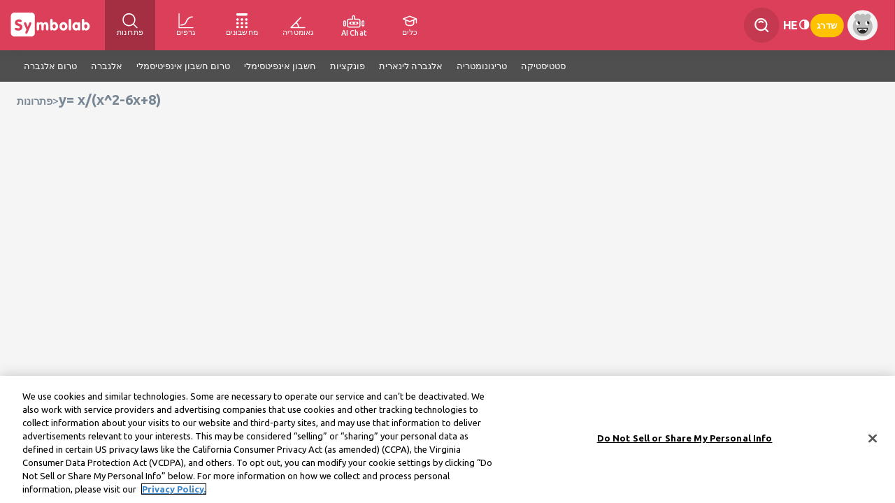

--- FILE ---
content_type: text/javascript
request_url: https://s.lngtdv.com/symbolab/solver.1769190059.js
body_size: 89758
content:
!function(t){var e={};function i(n){if(e[n])return e[n].exports;var o=e[n]={i:n,l:!1,exports:{}};return t[n].call(o.exports,o,o.exports,i),o.l=!0,o.exports}i.m=t,i.c=e,i.d=function(t,e,n){i.o(t,e)||Object.defineProperty(t,e,{enumerable:!0,get:n})},i.r=function(t){"undefined"!=typeof Symbol&&Symbol.toStringTag&&Object.defineProperty(t,Symbol.toStringTag,{value:"Module"}),Object.defineProperty(t,"__esModule",{value:!0})},i.t=function(t,e){if(1&e&&(t=i(t)),8&e)return t;if(4&e&&"object"==typeof t&&t&&t.__esModule)return t;var n=Object.create(null);if(i.r(n),Object.defineProperty(n,"default",{enumerable:!0,value:t}),2&e&&"string"!=typeof t)for(var o in t)i.d(n,o,function(e){return t[e]}.bind(null,o));return n},i.n=function(t){var e=t&&t.__esModule?function(){return t.default}:function(){return t};return i.d(e,"a",e),e},i.o=function(t,e){return Object.prototype.hasOwnProperty.call(t,e)},i.p="",i(i.s=19)}([function(t,e,i){"use strict";i.d(e,"d",(function(){return n})),i.d(e,"b",(function(){return o})),i.d(e,"c",(function(){return s})),i.d(e,"a",(function(){return r})),i.d(e,"e",(function(){return a}));const n="pbjs",o="lngtd",s="oajs",r="lngtd_debug",a="101"},function(t,e,i){"use strict";i.d(e,"a",(function(){return d})),i.d(e,"g",(function(){return l})),i.d(e,"h",(function(){return c})),i.d(e,"f",(function(){return u})),i.d(e,"e",(function(){return h})),i.d(e,"d",(function(){return g})),i.d(e,"b",(function(){return p})),i.d(e,"c",(function(){return f}));var n=i(3),o=i(14),s=i.n(o),r=i(2),a=i(0);const d=new function(){let t,e,i=!1;this.initialize=function(i){t=i,e=i},this.updateSettings=function(t){e=t},this.setConfig=function(t,i){if("string"!=typeof t)throw"config: prop is not a string";if(t){let n=t.split("."),o=n.length,s=e;for(let t=0;t<o-1;t++)if(s=s[n[t]],void 0===s)return;if(void 0===s[n[o-1]])return;return s[n[o-1]]=i,i}},this.getConfig=function(t){if(t){if("string"!=typeof t)throw"config: prop is not a string";return(t=t.replace(/\[["'`](.*)["'`]\]/g,".$1")).split(".").reduce((function(t,e){return t?t[e]:void 0}),e||window)}return e},this.enableDebug=function(){Object(n.A)("lngtd_debug","1"),i=!0},this.disableDebug=function(){document.cookie="lngtd_debug=;expires=Thu, 01 Jan 1970 00:00:01 GMT;",i=!1},this.getDebug=function(){return i},this.isBidderPresent=function(t){let e=!1;return this.getConfig("partners").forEach((function(i){i.shortName===t&&(e=!0)})),e},this.getCleanedAdUnits=function(){let t=this.getConfig("adUnits");return window[a.b].accountFunctions.cleanUnitConfigs&&"function"==typeof window[a.b].accountFunctions.cleanUnitConfigs&&(t=window[a.b].accountFunctions.cleanUnitConfigs(t)),t},this.getUnitConfigFromId=function(t){let e;return this.getCleanedAdUnits().forEach((function(i){let n=!0;l.isMobile()&&-1===i.deviceTypes.indexOf("mobile")&&(n=!1),l.isDesktop()&&-1===i.deviceTypes.indexOf("desktop")&&(n=!1),l.isTablet()&&-1===i.deviceTypes.indexOf("tablet")&&(n=!1),i.elementId===t&&n&&(e=i)})),e}};const l=new function(){this.lastUserInteraction=null,this.currentScrollDirection="down",this.lastScrollTop=0,this.pvLogged=!1,this.isHuman=!1,this.pvId=null,this.sessionId=null;let t={};this.country="",this.regionState="",this.continent="",this.ip=null,this.refreshCount=0,this.currentWindowWidth=0,this.logPageViewManual=!1,this.runPostInitAutomatically=!0,this.queuePostInit=!1,this.excludeBidders=[],this.floors={},this.cookieDeprecationState=null,this.zzMap={},this.zfMap={},this.refreshOnResize=!0,this.flooringTestGroup=0,this.asn=null,this.initialize=function(){this.newPageView("init"),this.defineTestGroups(),document.addEventListener("userInteraction",this.userInteractionHandler)},this.gatherASN=function(){let t,e=this,i=!1;n.p?(t=window.sessionStorage.getItem("lngtd-asn"),""===t||null==t?i=!0:this.asn=t):(t=Object(n.w)("lngtd-asn"),""===t||null==t?i=!0:this.asn=t),i&&fetch("https://bd.lngtd.com/id.txt").then(t=>{try{e.asn=t.headers.get("x-viewer-asn"),n.p?window.sessionStorage.setItem("lngtd-asn",e.asn):Object(n.A)("lngtd-asn",e.asn)}catch(t){}}).catch(()=>{})},this.userInteractionHandler=function(){l.lastUserInteraction=Date.now()},this.newPageView=function(t){this.pvLogged=!1,c.incrementSessionDepth(),this.refreshCount=0,this.pvId=Object(n.y)(),this.addPageViewIdToLocalStorage(this.pvId),this.lastUserInteraction=Date.now(),this.logPageViewManual||Object(r.g)(t)},this.addPageViewIdToLocalStorage=function(t){if(!n.o)return;let e=[];const i="lngtd-pvids";try{const n=window.localStorage.getItem(i);n&&(e=JSON.parse(n)),Array.isArray(e)||(e=[]),e.push(t),e.length>10&&(e=e.slice(-10)),window.localStorage.setItem(i,JSON.stringify(e))}catch(t){console.error("Failed to update localStorage:",t)}},this.defineEnvironment=function(){try{let e=(new s.a).getResult().withFeatureCheck();t.os=e.os.name||"unknown",t.browser=e.browser.name||"unknown",t.device=e.device.model||"unknown",t.device_type=e.device.type||"desktop",t.browser_version=e.browser.version||"unknown",t.combined=t.device+"|"+t.browser+"|"+t.os}catch(t){}this.currentWindowWidth=window.innerWidth;try{navigator.cookieDeprecationLabel.getValue().then(t=>{this.cookieDeprecationState=t})}catch(t){}window[a.b].accountFunctions.environmentCustomizations&&"function"==typeof window[a.b].accountFunctions.environmentCustomizations&&window[a.b].accountFunctions.environmentCustomizations()},this.defineTestGroups=function(){let t=Math.random();t>=.88&&(this.flooringTestGroup=t<.91?1:t<.94?2:t<.97?3:4)},this.getDomain=function(){return window.location.hostname},this.getDeviceType=function(){return t.device_type},this.getBrowser=function(){return t.browser},this.getOS=function(){return t.os},this.getOrientation=function(){return window.innerWidth>window.innerHeight?"Landscape":"Portrait"},this.isMobile=function(){let e;try{let i=document.documentElement.clientWidth||document.body.clientWidth;e="unknown"!==t.device_type?"mobile"===t.device_type:i<668,["unknown","tablet"].indexOf(l.getDeviceType())>-1&&"Portrait"===this.getOrientation()&&window.innerWidth<728&&(e=!0)}catch(t){e=!1}return e},this.isTablet=function(){return!!Object(n.e)("forcetablet")||["unknown","tablet"].indexOf(l.getDeviceType())>-1&&"Portrait"===this.getOrientation()&&window.innerWidth>=728},this.isDesktop=function(){return!this.isMobile()&&!this.isTablet()},this.getZZBidVal=function(t,e){try{let t=this.zzMap,i=e.slice(-5);if(t.hasOwnProperty(i))return parseFloat(t[i])}catch(t){}return t},this.getZFBidVal=function(t){try{let e=this.zfMap;if(e.hasOwnProperty(t))return parseFloat(e[t])}catch(t){}return null},this.hasZZMap=function(){return!!this.zzMap&&Object.keys(this.zzMap).length>0},this.hasZFMap=function(){return!!this.zfMap&&Object.keys(this.zfMap).length>0}};const c=new function(){this.sessionId=null,this.sessionDepth=0,this.initialize=function(){this.getSetSessionId()},this.incrementSessionDepth=function(){let t="0";if(n.p){t=window.sessionStorage.getItem("lngtd-sdp"),""!==t&&null!=t||(window.sessionStorage.setItem("lngtd-sdp","1"),t="0");let e=parseInt(t)+1;window.sessionStorage.setItem("lngtd-sdp",e.toString())}else{let t=Object(n.w)("lngtd-sdp");""!==t&&null!=t||(Object(n.A)("lngtd-sdp","1"),t="0");let e=parseInt(t)+1;Object(n.A)("lngtd-sdp",e.toString())}this.sessionDepth=parseInt(t)},this.getSetSessionId=function(){let t;n.p?(t=window.sessionStorage.getItem("lngtd-session"),""!==t&&null!=t||(t=Object(n.y)(),window.sessionStorage.setItem("lngtd-session",t))):(t=Object(n.w)("lngtd-session"),""!==t&&null!=t||(t=Object(n.y)(),Object(n.A)("lngtd-session",t))),this.sessionId=t}};function u(t){let e;return d.getConfig("partners").forEach((function(i){i.shortName===t&&(e=i)})),e}function h(){return l.isMobile()?d.getConfig("account.mobileTimeout"):d.getConfig("account.desktopTimeout")}function g(){let t={};return d.getConfig("partners").forEach((function(e){e.gamId&&(t[e.gamId]=e.shortName)})),t}function p(t){let e=d.getConfig("account.pricePoints");if(0===t)return 0;{let i=parseFloat(e[0]),n=Math.abs(t-i);return e.forEach((function(e){e=parseFloat(e);let o=Math.abs(t-e);o<n&&(n=o,i=e)})),i}}function f(t){let e=d.getConfig("account.pricePointsNew");if(0===t)return 0;{let i=parseFloat(e[0]),n=Math.abs(t-i);return e.forEach((function(e){e=parseFloat(e);let o=Math.abs(t-e);o<n&&(n=o,i=e)})),i}}},function(t,e,i){"use strict";i.d(e,"a",(function(){return u})),i.d(e,"j",(function(){return h})),i.d(e,"i",(function(){return g})),i.d(e,"f",(function(){return p})),i.d(e,"b",(function(){return w})),i.d(e,"g",(function(){return y})),i.d(e,"d",(function(){return v})),i.d(e,"h",(function(){return C})),i.d(e,"c",(function(){return I})),i.d(e,"e",(function(){return _}));var n=i(1);function o(t){let e;if(t&&"function"==typeof t)try{e=t()}catch(t){}if(!e){const t=window.location.pathname.split("/");let i="";try{i=t[1].toString()}catch(t){}e=i.slice(0,65)}return e}var s=i(0),r=i(7),a=i(5),d=i(8),l=i(10),c=i(3);function u(){try{let t=Array.prototype.slice.call(arguments),e="text-transform: uppercase;color:#222;background-color:#eee;padding:2px 4px;border-radius:4px;font-weight:600";if(n.a.getDebug()&&window.console&&t.length>0){let i=t.shift();t.length>0?console.debug("%cLNGTD",e,i,t):console.debug("%cLNGTD",e,i)}}catch(t){}}function h(){}const g=new function(){this.sampleRate=100,this.ignoreRenderFailures=!1};function p(t,e,i,o){let a=g.sampleRate;if(a<100){if(Math.floor(100*Math.random())+1>a)return}try{let a={event:t,timestamp:(new Date).valueOf()},d={version:s.e,cookie_deprecation:n.g.cookieDeprecationState,sampleRate:g.sampleRate,asn:n.g.asn,tests:void 0!==r.a&&"function"==typeof r.a.getTestGroupsString?r.a.getTestGroupsString():void 0};o=Object.assign({},d,o);let l={custom:JSON.stringify(i),extra:JSON.stringify(o)};if(a.details=Object.assign({},e,l),!function(t){if(function(t){return JSON.stringify(t).length}(t)>2e5)return!1;return!0}(a))return void u("Event payload size is too large. Skipping:",t);let c=!1;["impression","viewable_impression","pageview"].indexOf(t)>-1&&(c=!0),c?b(a):function(t){f.length>=50?m():f.push(t)}(a)}catch(t){}}let f=[];function m(){let t=JSON.parse(JSON.stringify(f));f=[],b(t)}function b(t){let e=new XMLHttpRequest,i=window[s.b].loggingEndpoint;e.open("POST",i,!0),e.setRequestHeader("Content-Type","application/json;charset=UTF-8"),e.send(JSON.stringify(t))}function w(){let t=document.location.href;try{window.parent.document.location.href!==window.document.location.href&&(t=window.parent.location.href)}catch(t){}let e="";try{e=window.frames.top.document.referrer}catch(t){}return{account:n.a.getConfig("account.name"),section:n.a.getConfig("account.section"),page:o(window[s.b].accountFunctions.pageTypeFunc),pageview_id:n.g.pvId,referrer_url:e,page_url:t,device_type:n.g.getDeviceType(),browser:n.g.getBrowser(),session_depth:n.h.sessionDepth,country:n.g.country}}function y(t){if(n.g.pvLogged&&!n.g.logPageViewManual)return;let e={};e.session_id=n.h.sessionId;let i=document.location.href;try{window.parent.document.location.href!==window.document.location.href&&(i=window.parent.location.href)}catch(t){}let o="";try{o=window.frames.top.document.referrer}catch(t){}e.page_url=i,e.referrer_url=o,e.regionState=n.g.regionState,e.authenticated=Object(c.q)(),e.trigger=t;try{e.ww=window.innerWidth,e.wh=window.innerHeight,e.wtw=window.top.innerWidth,e.wth=window.top.innerHeight}catch(t){}let r={};window[s.b].accountFunctions.extraLogging&&"function"==typeof window[s.b].accountFunctions.extraLogging&&(r=window[s.b].accountFunctions.extraLogging()),e=Object.assign({},e,r),n.g.pvLogged=!0,p("pageview",w(),null,e)}function v(t){let e=t.bidderCode,i=t.adUnitCode,n=a.c.getUnitFromCode(i),o=n.getUnitAuctionIdFromPrebidAuctionId(t.auctionId),s={bidder:e,bid:t.originalCpm,floor:n.getFloorForEnv(o,!0),floor_raw:n.getFloorForEnv(o,!1),unit:n.config.gamPath,auction_type:n.impressionType,auction_id:o,refresh_count:n.filledImpressionCount,response_time:t.timeToRespond,size:t.width+"x"+t.height,encrypted_bid:t.encryptedBid,req_id:t.requestId,ad_id:t.adId,uid:Object(c.l)(t),source:t.source,creative_id:t.creativeId},u={};r.a.dropBidderCode&&(u.dropped_bidder=r.a.dropBidderCode);try{let e=d.a.getPrebidUserIdsDefined();u.user_ids=e.join("|"),u.enr_li=l.c.getLiModuleEnabled(),u.enr_op=r.a.testGroups.enr_optable,u.enr_all_ids=d.a.getUserIdsWithProvenanceForLogging(t.requestId).join("|")}catch(t){}d.a.currentEnrichTestId&&(u.enrich_test=d.a.currentEnrichTestId);try{u.addomain=t.adserverTargeting.hb_adomain}catch(t){}p("bid",w(),s,u)}function C(t,e,i,n){let o;o=i?{bidder:i.bidderCode,unit:t.config.gamPath,error_code:e,req_id:i.requestId,ad_id:i.adId,uid:Object(c.l)(i),vast_url:i.vastUrl,creative_id:i.creativeId}:{bidder:n,unit:t.config.gamPath,error_code:e,req_id:null,ad_id:null,uid:null,vast_url:null,creative_id:null},p("vast_error",w(),o,null)}function I(t){try{let e=a.c.getUnitFromCode(t.adUnitCode),i=e.getUnitAuctionIdFromPrebidAuctionId(t.auctionId),o=t.originalCpm,s=e.getFloorForEnv(i,!0);u(`Bid from ${t.bidder} below floor of ${s}:`,o,t);let r={bidder:t.bidder,unit:e.config.gamPath,bid:o,floor:e.getFloorForEnv(i,!0),auction_type:e.impressionType,timeout:Object(n.e)(),auction_id:t.auctionId,req_id:t.requestId,ad_id:t.adId,uid:Object(c.l)(t),creative_id:t.creativeId};try{r.addomain=t.adserverTargeting.hb_adomain}catch(t){}p("bid_below_floor",w(),r,null)}catch(t){}}function _(t,e){try{let i,o=a.c.getUnitFromCode(t.adUnitCode),s=t.originalCpm,r=o.getFloorForEnv(t.auctionId,!0);i=e||"unknown",u(`Creative ID ${t.creativeId} from ${t.bidder} blocked for ${i}:`);let d={bidder:t.bidder,unit:o.config.gamPath,bid:s,floor:r,auction_type:o.impressionType,timeout:Object(n.e)(),auction_id:t.auctionId,req_id:t.requestId,ad_id:t.adId,uid:Object(c.l)(t),creative_id:t.creativeId,reason:i};try{d.addomain=t.adserverTargeting.hb_adomain}catch(t){}p("blocked_bid",w(),d,null)}catch(t){}}setInterval((function(){f.length&&m()}),5e3)},function(t,e,i){"use strict";i.d(e,"s",(function(){return s})),i.d(e,"t",(function(){return r})),i.d(e,"u",(function(){return a})),i.d(e,"c",(function(){return d})),i.d(e,"d",(function(){return l})),i.d(e,"e",(function(){return c})),i.d(e,"x",(function(){return u})),i.d(e,"z",(function(){return h})),i.d(e,"w",(function(){return g})),i.d(e,"A",(function(){return p})),i.d(e,"y",(function(){return f})),i.d(e,"a",(function(){return m})),i.d(e,"v",(function(){return b})),i.d(e,"r",(function(){return w})),i.d(e,"f",(function(){return y})),i.d(e,"b",(function(){return v})),i.d(e,"k",(function(){return C})),i.d(e,"p",(function(){return I})),i.d(e,"o",(function(){return _})),i.d(e,"h",(function(){return A})),i.d(e,"i",(function(){return S})),i.d(e,"q",(function(){return O})),i.d(e,"m",(function(){return P})),i.d(e,"n",(function(){return E})),i.d(e,"g",(function(){return x})),i.d(e,"j",(function(){return T})),i.d(e,"l",(function(){return k}));var n=i(0),o=(i(5),i(2));function s(t,e,i,n){let o,s,r;if(i=void 0!==i&&i,n=n||{},s=!1,o=document.createElement("script"),o.type="text/javascript",o.src=t,i&&(o.async="async"),n.attributes)for(const[t,e]of Object.entries(n.attributes))o.setAttribute(t,e);o.onreadystatechange=function(){s||this.readyState&&"complete"!==this.readyState||(s=!0,e&&e())},o.onload=o.onreadystatechange,r=document.getElementsByTagName("script")[0],r.parentNode.insertBefore(o,r)}function r(t,e){return e=void 0!==e&&e,new Promise((i,n)=>{const o=document.createElement("script");o.src=t,e&&(o.async="async"),o.onload=()=>i(),o.onerror=()=>n(new Error("Failed to load "+t)),document.head.appendChild(o)})}function a(t,e,i){if(a._cache=a._cache||new Map,a._cache.has(t))return a._cache.get(t);const n=new Promise((n,o)=>{const s=document.createElement("script");s.type="text/javascript",s.src=t,s.async=!0,void 0!==e&&(s.integrity=e),void 0!==i&&(s.crossOrigin=i),s.onload=()=>n(),s.onerror=()=>o(new Error("Failed to load: "+t)),document.head.appendChild(s)});return a._cache.set(t,n),n}function d(t,e){void 0===e&&(e=50);let i=document.getElementById(t);if(!i)return!1;if(!function(t){let e=document.getElementById(t);if(!e)return!1;let i=e.currentStyle?e.currentStyle.visibility:getComputedStyle(e,null).visibility,n=e.currentStyle?e.currentStyle.display:getComputedStyle(e,null).display;if("hidden"===i||"none"===n)return!1;for(;!/body/i.test(e);)if(e=e.parentNode,i=e.currentStyle?e.currentStyle.visibility:getComputedStyle(e,null).visibility,n=e.currentStyle?e.currentStyle.display:getComputedStyle(e,null).display,"hidden"===i||"none"===n)return!1;return!0}(t))return!1;try{let t=i.getBoundingClientRect(),n=window.innerHeight||document.documentElement.clientHeight;return!(Math.floor(100-(t.top>=0?0:t.top)/(+-t.height/1)*100)<e||Math.floor(100-(t.bottom-n)/t.height*100)<e)}catch(t){return!1}}function l(t,e,i){void 0===i&&(i=50);let n=e.document.getElementById(t);if(!n)return!1;try{let t=n.getBoundingClientRect(),o=e.innerHeight||e.document.documentElement.clientHeight;return!(Math.floor(100-(t.top>=0?0:t.top)/(+-t.height/1)*100)<i||Math.floor(100-(t.bottom-o)/t.height*100)<i)}catch(t){return!1}}function c(t){let e=null,i=[];try{(window.location!==window.parent.location?window.parent.location.search:document.location.search).substr(1).split("&").forEach((function(n){i=n.split("="),i[0]===t&&(e=decodeURIComponent(i[1]))}))}catch(t){}return e}function u(t,e,i){i=i||window;let n=0;i.addEventListener(t,(function(){let t=new Date;t-n>=100&&(i.dispatchEvent(new CustomEvent(e)),n=t)}))}function h(t){"complete"===document.readyState||"interactive"===document.readyState?setTimeout(t,1):document.addEventListener("DOMContentLoaded",t)}function g(t){var e=t+"=",i="";try{i=decodeURIComponent(document.cookie)}catch(t){}for(var n=i.split(";"),o=0;o<n.length;o++){for(var s=n[o];" "===s.charAt(0);)s=s.substring(1);if(0===s.indexOf(e))return s.substring(e.length,s.length)}return""}function p(t,e,i){i=void 0!==i?i:.5;var n=new Date;n.setTime(n.getTime()+60*i*60*1e3);var o="expires="+n.toUTCString();document.cookie=t+"="+e+";"+o+";path=/"}function f(){let t;try{t=crypto.randomUUID()}catch(t){}return t||(t="xxxxxxxx-xxxx-4xxx-yxxx-xxxxxxxxxxxx-xx".replace(/[xy]/g,(function(t){var e=16*Math.random()|0;return("x"===t?e:3&e|8).toString(16)}))),t}function m(t,e){var i,n,o;for(i=0;i<t.length;++i)if(e.length===t[i].length){for(o=t[i],n=0;n<e.length&&e[n]===o[n];++n);if(n===e.length)return i}return-1}function b(t,e=window,i,n=1e3){const s=e.IntersectionObserver;if(!s)return void Object(o.a)("[viewability] IntersectionObserver not supported.");const r=e.document.getElementById(t);if(!r)return void Object(o.a)("[viewability] Element not found: "+t);const a=Array.from({length:21},(t,e)=>e/20);let d=null,l=!1,c=0;const u=new s(t=>{const e=t.reduce((t,e)=>t.time>e.time?t:e);c=e.intersectionRatio,c>=.51?d||(d=performance.now()):d=null},{root:null,rootMargin:"0px",threshold:a});u.observe(r);const h=setInterval(()=>{if(l||!d)return;const t=performance.now()-d;if(c>=.51&&t>=n){l=!0;try{i()}finally{clearInterval(h),u.disconnect()}}},100)}function w(t){let e=window[n.b].primaryBaseScriptPath+t,i=window[n.b].secondaryBaseScriptPath+t,o=function(t,e){let i=document.createElement("script");i.type="text/javascript",i.src=t,i.async=!0,i.onload=function(){},i.onerror=e;let n=document.getElementsByTagName("script")[0];n.parentNode.insertBefore(i,n)};o(e,(function(){o(i,(function(){}))}))}function y(t){let e=0,i=0;do{e+=t.offsetTop||0,i+=t.offsetLeft||0,t=t.offsetParent}while(t);return{top:e,left:i}}function v(t){window[n.b].noDeferYield?t():setTimeout((function(){t()}),0)}function C(t){return t.ttl-(t.hasOwnProperty("ttlBuffer")?t.ttlBuffer:1)}function I(){try{return window.sessionStorage.setItem("test","test"),window.sessionStorage.removeItem("test"),!0}catch(t){return!1}}function _(){try{return window.localStorage.setItem("test","test"),window.localStorage.removeItem("test"),!0}catch(t){return!1}}function A(t){const e=document.getElementById(t);try{let t=e.offsetHeight;return t+=parseInt(window.getComputedStyle(e).getPropertyValue("margin-top")),t+=parseInt(window.getComputedStyle(e).getPropertyValue("margin-bottom")),t}catch(t){return e.offsetHeight}}async function S(t){const e=(new TextEncoder).encode(t),i=await window.crypto.subtle.digest("SHA-256",e);return Array.from(new Uint8Array(i)).map(t=>t.toString(16).padStart(2,"0")).join("")}function O(){try{return void 0!==window.eh2||void 0!==window.lngtdAuthd}catch(t){return!1}}function P(t){return parseInt(t)}function E(t){return parseInt(t)+"px"}function x(){let t=window.location.href;try{window.top!==window&&(t=window.top.location.href)}catch(t){}return t}function T(){let t=window.location.hostname;try{window.top!==window&&(t=window.top.location.hostname)}catch(t){}return t}function k(t){return`${t.requestId}-${t.adId}`}},function(t,e,i){"use strict";i.d(e,"p",(function(){return h})),i.d(e,"r",(function(){return g})),i.d(e,"s",(function(){return p})),i.d(e,"m",(function(){return f})),i.d(e,"j",(function(){return m})),i.d(e,"k",(function(){return b})),i.d(e,"n",(function(){return w})),i.d(e,"q",(function(){return v})),i.d(e,"v",(function(){return I})),i.d(e,"d",(function(){return _})),i.d(e,"w",(function(){return A})),i.d(e,"h",(function(){return S})),i.d(e,"g",(function(){return O})),i.d(e,"i",(function(){return P})),i.d(e,"f",(function(){return E})),i.d(e,"b",(function(){return x})),i.d(e,"c",(function(){return T})),i.d(e,"e",(function(){return k})),i.d(e,"o",(function(){return M})),i.d(e,"l",(function(){return B})),i.d(e,"t",(function(){return U})),i.d(e,"a",(function(){return R})),i.d(e,"u",(function(){return F}));var n=i(2),o=i(1),s=i(0),r=i(5),a=i(12),d=i(3),l=i(9),c=i(6);const u=new Event("userInteraction"),h=new Event("pauseRefreshUserInteraction"),g=new Event("restartRefresh");function p(){Object(n.a)("Scroll handler called");let t=document.documentElement.scrollTop||document.body.scrollTop;t>o.g.lastScrollTop?o.g.currentScrollDirection="down":o.g.currentScrollDirection="up",o.g.lastScrollTop=t<=0?0:t,document.dispatchEvent(u)}function f(){Object(n.a)("Focus handler called"),document.dispatchEvent(u)}function m(){Object(n.a)("Blur handler called")}function b(){Object(n.a)("Click handler called"),document.dispatchEvent(u)}function w(){window[s.b].refreshPaused&&(Object(n.a)("Mousemove/touch handler called"),document.dispatchEvent(u))}let y;function v(){Object(n.a)("Resize handler called",window.innerWidth,o.g.currentWindowWidth);performance.now()-window[s.b].fullScreenTriggered<1500||window.innerWidth!==o.g.currentWindowWidth&&o.g.refreshOnResize&&(o.g.currentWindowWidth=window.innerWidth,clearTimeout(y),y=setTimeout((function(){window[s.b].resetAndRunAuction("resize")}),1e3))}function C(t){let e=t.type;Object(n.a)("Human check handler called by ",t),o.g.isHuman=!0,document.removeEventListener(e,C,!1)}function I(){["keyup","mousemove","swipe","touchstart","touchmove","touchend","scroll","gesture"].forEach((function(t){document.addEventListener(t,C,!1)}))}function _(t){try{let e=t.adUnitCodes;for(let i=0;i<e.length;i++){let o=e[i],s=r.c.getUnitFromCode(o);const a=s.getUnitAuctionIdFromPrebidAuctionId(t.auctionId);let l={};try{let t=s.getAllAvailableBidsInPool().map(t=>Object(d.l)(t));l.pool_bids=t.join("|")}catch(t){}l.authenticated=Object(d.q)();let c=t.bidderRequests.filter(t=>t.bids.some(t=>t.adUnitCode===o)),u=t.bidsReceived.filter(t=>t.adUnitCode===o),h=t.bidderRequests.filter(t=>t.adUnitCode===o),g=t.noBids.filter(t=>t.adUnitCode===o);if(0===c.length)continue;let p={auction_id:a,timeout:t.timeout,start:t.timestamp,end:t.auctionEnd,unit:s.config.gamPath,floor:s.getFloorForEnv(a,!0),bids_requested:c.length,bids_requested_bidders:c.map(t=>t.bidderCode),bids_requested_s2s_bidders:c.filter(t=>"s2s"===t.src).map(t=>t.bidderCode),bids_received:u.length,bids_received_s2s_bidders:u.filter(t=>"s2s"===t.source).map(t=>t.bidderCode),bids_rejected:h.length,no_bids:g.length,no_bids_bidders:g.map(t=>t.bidder)};Object(n.f)("auction",Object(n.b)(),p,l)}}catch(t){}}function A(t){try{}catch(t){}}function S(t){let e=t.bidderCode,i=t.adUnitCode;void 0===t.originalCpm&&(t.originalCpm=t.cpm);let o=r.c.getUnitFromCode(i),s=o.getUnitAuctionIdFromPrebidAuctionId(t.auctionId),a=t.originalCpm,d=e+"_bid";if(Object(n.a)("bid response",s,i,d,a,t),o){let i=o.getErroneousBidKey(t),r=o.creativeIdBlocks;if(i&&r.includes(i))return Object(n.e)(t,"creative_id_block"),void(t.ttl=0);if(i&&o.isBidErroneous(t))return Object(n.e)(t,"bid_errors"),void(t.ttl=0);let d=o.getFloorForEnv(s,!0),l=parseFloat(d.toPrecision(4)),c=parseFloat(a.toPrecision(4)),u=.02;if(d&&c<d&&l-c>u)return Object(n.c)(t),o.logNoBidActivity(e),void(t.ttl=0);try{o.logBidActivity(e)}catch(t){return}}try{(["outstream","moment-video","video-third-party","video","fabrik-video-outstream","fabrik-video-content"].indexOf(o.config.unitType)>-1||o.alwaysCacheBids)&&(t.vastUrl&&t.adserverTargeting.hb_cache_id||(o.bidCachePromises[t.requestId]=o.cacheBidPromise(t)))}catch(t){}Object(n.d)(t)}function O(t){t.bids.forEach((function(t){t.ortb2&&t.ortb2.user&&t.ortb2.user.ext?window[s.b].prebidEidMap[t.bidId]=t.ortb2.user.ext.eids:window[s.b].prebidEidMap[t.bidId]=[]}))}function P(t){t.forEach((function(t){Object(n.a)("bid timeout",t.bidder,t);try{let e=r.c.getUnitFromCode(t.adUnitCode),i=e.getUnitAuctionIdFromPrebidAuctionId(t.auctionId),s={bidder:t.bidder,unit:e.config.gamPath,floor:e.getFloorForEnv(i,!0),auction_type:e.impressionType,timeout:Object(o.e)(),auction_id:i,req_id:t.bidId};Object(n.f)("bid_timeout",Object(n.b)(),s,null)}catch(t){}}))}function E(t){Object(n.a)("bid error",t.error,t.bidderRequest),t.bidderRequest.bids.forEach((function(e){try{if(0===t.error.status)return;let i,o=r.c.getUnitFromCode(e.adUnitCode),s=o.getUnitAuctionIdFromPrebidAuctionId(e.auctionId),a={bidder:t.bidderRequest.bidderCode,unit:o.config.gamPath,auction_type:o.impressionType,auction_id:s,req_id:e.bidId};try{i={response:t.error.response,response_text:t.error.responseText,status:t.error.status,status_text:t.error.statusText}}catch(t){}Object(n.f)("bid_error",Object(n.b)(),a,i)}catch(t){}}))}function x(t){if(n.i.ignoreRenderFailures)return;Object(n.a)("ad render failed",t.reason,t.message);const e={reason:t.reason,message:t.message};Object(n.f)("ad_render_failure",Object(n.b)(),null,e)}function T(t){Object(n.a)("ad render success",t.bid,t.adId);const e={req_id:t.bid.requestId,ad_id:t.adId,uid:Object(d.l)(t.bid)};Object(n.f)("ad_render_success",Object(n.b)(),null,e)}function k(t){try{t.auctionId,t.timeout,t.timestamp}catch(t){}}function M(t){let e=t.bidder,i=t.adUnitCode;try{r.c.getUnitFromCode(i).logNoBidActivity(e)}catch(t){}}function B(t){if(o.a.getConfig("account.shouldFilterNonActiveBidders")&&t.forEach((function(t){let e=[],i=r.c.getUnitFromId(t.elementId);t.bids.forEach((function(o){i.shouldSleepBidder(o.bidder)?Object(n.a)(`Filtering out bidder ${o.bidder} for unit ${t.elementId}`):e.push(o)})),t.bids=e})),window[s.b].disabledBidders&&window[s.b].disabledBidders.length>0){const e=window[s.b].disabledBidders;t.forEach((function(t){t.bids=t.bids.filter((function(i){const o=e.includes(i.bidder);return o&&Object(n.a)(`Filtering out bidder ${i.bidder} for unit ${t.elementId}`),!o}))}))}}function U(t){t.forEach((function(t){let e=r.c.getUnitFromId(t.elementId);if(e){let i=e.getFloorForEnv(e.currentAuctionId,!0),n=null;try{if(e.config.dynamicFloorParameters){let t=JSON.parse(e.config.dynamicFloorParameters);t&&t.bidderOverrides&&(n=t.bidderOverrides)}}catch(t){}null!==window[s.b].floorOverrides&&"object"==typeof window[s.b].floorOverrides&&(n=window[s.b].floorOverrides),t.bids.forEach((function(t){try{n&&n.hasOwnProperty(t.bidder)&&(i=n[t.bidder])}catch(t){}t.floorData={floorMin:i},"rubicon"===t.bidder&&e.config.mediaTypes.video&&(t.params.floor=i),"appnexus"===t.bidder&&(t.params.reserve=i),"openx"===t.bidder&&(t.params.customFloor=i),"ttd"===t.bidder&&(t.params.bidfloor=i),"thetradedesk"===t.bidder&&(t.params.bidfloor=i),t.getFloor=function(){return{floor:i,currency:"USD"}};let o={floorMin:i,currency:"USD",enforcement:{enforcePBS:!0},data:{values:{"*":i}}};t.ortb2Imp||(t.ortb2Imp={ext:{}}),t.ortb2Imp.ext.prebid={floors:o},t.ortb2Imp.bidfloor=i,t.ortb2Imp.bidfloorcur="USD"}))}}))}function R(t){let e=t.slot.getSlotElementId(),i=r.c.getUnitFromId(e);if(i){Object(n.a)("Viewability met for unit (GPT)",e,t);try{i.metGPTViewability=!0}catch(t){Object(n.a)("Unit is not defined in LNGTD code:",e)}try{i.markAsViewable()}catch(t){}}}function F(t){try{let e=t.slot.getAdUnitPath(),i=t.slot.getSlotElementId(),u=r.c.getUnitFromId(i);if(u||(u=r.c.getUnitFromPath(e)),!u)return void Object(n.a)(`Cannot handle slotRenderEnded event for ${e} / ${i} because it cannot be found.`);if(u.handleSlotRenderEnded(),document.dispatchEvent(new CustomEvent("unitRenderComplete",{detail:{unitId:i,winningBid:u.winningBid,originalEvent:t}})),t.isEmpty)u.winningBid&&o.a.getConfig("account.deliverPrebidIfNoGAMFill")?a.a.renderPrebidWinningBidWithoutGAM(u.winningBid,i):(u.handleUnfilledImpression(),l.a.allowTaglessOnUnfilledAndNoConsent&&(Object(d.e)("taglesstest")||l.a.iabConsent.allRejected)&&(c.a.makeTaglessRequest(u.config,i,null),u.config.refresh=!1));else{try{if(t.elementId){let e=document.getElementById(t.elementId),i=e.getElementsByTagName("iframe")[0];e.ariaLabel="Advertisement",i.ariaLabel="Advertisement"}}catch(t){}u.handleFilledImpression(t),window[s.b].accountFunctions.customRenderHandler&&"function"==typeof window[s.b].accountFunctions.customRenderHandler&&window[s.b].accountFunctions.customRenderHandler(u.winningBid)}}catch(t){Object(n.a)(t)}}},function(t,e,i){"use strict";i.d(e,"b",(function(){return S})),i.d(e,"c",(function(){return O})),i.d(e,"a",(function(){return E}));var n=i(0),o=i(1),s=i(3),r=i(12),a=i(2),d=i(11),l=i(6),c=i(7),u=i(10),h=i(8);const g="[data-uri]";class p{constructor(t,e,i,n){this.unitAuctionId=t,this.unitCode=e,this.adUnitObj=i,this.globalAuctionId=null,this.resolver=n}assignGlobalAuctionId(t){this.globalAuctionId=t}complete(){"function"==typeof this.resolver&&(this.resolver(),this.resolver=null)}}var f=i(13);function m(t){this.cleanSizes=function(){this.config.mediaTypes.banner.sizes=this.filterSizes(this.config.mediaTypes.banner.sizes),this.config.gamSizes=this.filterSizes(this.config.gamSizes)},this.filterSizes=function(t){let e=this,i=window.innerWidth,n=t.filter(t=>t[0]<=i||"fluid"===t||"out-of-page"===t||"interstitial"===t||1800===t[0]);if(this.config.breakpointsSizes)try{let t,o;Object.keys(this.config.breakpointsSizes).forEach((function(n){t=parseInt(n),i>=t&&(o=e.config.breakpointsSizes[n])})),n=o?n.filter(t=>Object(s.a)(o,t)>-1):[]}catch(t){}return n},E.call(this,t),this.stickyInContainer=void 0!==this.unitConfiguration.stickyInContainer&&"boolean"==typeof this.unitConfiguration.stickyInContainer&&this.unitConfiguration.stickyInContainer,this.media="banner",this.cleanSizes(),this.buildWrapper=function(){const t=document.getElementById(this.config.elementId),e=S;if(t&&!this.wrapperBuilt&&this.useWrapper&&!t.classList.contains(e)&&!t.parentNode.classList.contains(e)){let i=document.createElement("div");this.wrapperId="ad-wrapper-"+this.config.elementId,i.className=t.className,i.classList.add(e),i.id=this.wrapperId,t.className="",t.parentNode.insertBefore(i,t.nextSibling),i.appendChild(t),this.applyWrapperStyles(i),this.wrapperBuilt=!0}},this.applyWrapperStyles=function(t){let e="";if(this.config.clsSize)try{const i=this.config.clsSize[0],n=this.config.clsSize[1];e+="#"+this.config.elementId+" div iframe, #"+t.id+", #"+this.config.elementId+" div div {min-width:"+i+"px;min-height:"+n+"px;}"}catch(t){}window[n.b].accountFunctions.wrapperStyles&&(e+="#"+t.id+" "+window[n.b].accountFunctions.wrapperStyles),this.stickyInContainer&&(e+="#"+this.config.elementId+" {position:sticky;top:0;}");let i=document.createElement("style");i.innerHTML=e,i.classList.add("lngtd-ad-wrapper-styles"),document.head.appendChild(i)},this.applyBidSizingToWrapper=function(t){let e=["kargo"];try{if(-1===e.indexOf(t.bidderCode)){let e=document.querySelector("#"+this.config.elementId+">div>iframe"),i=document.querySelector("#"+this.config.elementId+">div");e.style.minHeight=t.height+"px",e.style.minWidth=t.width+"px",i.style.minHeight=t.height+"px",i.style.minWidth=t.width+"px"}}catch(t){}}}function b(t){m.call(this,t),this.backgroundColor=void 0!==this.unitConfiguration.backgroundColor?this.unitConfiguration.backgroundColor:"#ffffffcf",this.containerId=null,this.partnerHidden=!1,this.closed=!1,this.close=function(){this.closed=!0,this.retire(!0)},this.cleanup=function(){this.removeAllListenersAndEvents();let t=document.getElementById(this.containerId);t.setAttribute("style","display:none;");try{document.getElementById(this.config.elementId).setAttribute("style","display:none;");let t=l.a.slots[this.config.elementId];googletag.destroySlots([t])}catch(t){}t&&t.parentNode.removeChild(t),this.clearThirdPartyCreativeContainers()},this.show=function(){let t=document.getElementById(this.containerId);t&&t.classList.add("active")},this.filledImpressionShow=function(){this.show()},this.hide=function(t){let e=document.getElementById(this.containerId);e&&e.classList.remove("active")},this.reset=function(){this.hide(),this.clearThirdPartyCreativeContainers(),this.displayed=!1},this.secondChance=function(){this.setup(),this.runAuction().then(()=>{this.clearTargetingAndDisplay("auction")})},this.isInView=function(){return!0},this.clearThirdPartyCreativeContainers=function(){try{document.querySelectorAll(".ut_container").forEach(t=>{t.parentNode.removeChild(t)}),document.querySelectorAll(".jpx-ms-wrapper").forEach(t=>{t.parentNode.removeChild(t)}),document.querySelectorAll(".bh-div-wrapper").forEach(t=>{t.parentNode.removeChild(t)});try{GUMGUM&&GUMGUM.isad&&GUMGUM.removeISAd()}catch(t){}try{Kargo&&Kargo.CreativeRegister.getCreativesOfType("Hover")[0].destroy()}catch(t){}}catch(t){}},this.richCreativePartnerHandler=function(){if("justpremium"===this.winningBid.bidderCode)try{this.handleRichCreativePartnerWin()}catch(t){}let t=["danchor","manchor"];if(["gumgum","kargo"].indexOf(this.winningBid.bidderCode)>-1&&t.indexOf(this.config.unitType)>-1)try{this.handleRichCreativePartnerWin()}catch(t){}try{if(document.querySelectorAll(".bh-div-wrapper").length>0&&t.indexOf(this.config.unitType)>-1)try{this.handleRichCreativePartnerWin()}catch(t){}}catch(t){}},this.handleRichCreativePartnerWin=function(){this.linkPartnerCloseButton(),this.hide(),this.markAsViewable(),this.partnerHidden=!0},this.linkPartnerCloseButton=function(){let t=this;try{let e=GUMGUM.getGGAds()[0].closebtn.id;document.getElementById(e).addEventListener("click",(function(){t.close()}))}catch(t){}try{document.querySelector(".kargo-hover-close").addEventListener("click",(function(){t.close()}))}catch(t){}}}const w=[100,101,102,300,301,302,303,400,401,402,403,405,406,407,408,409,410,500,501,502,503,900,901,1005,1009,1010];function y(t){const e="softShadow-"+Math.random().toString(36).substr(2,9);return`\n    <svg viewBox="0 0 24 24" height="20" fill="white" xmlns="http://www.w3.org/2000/svg">\n      ${`\n      <defs>\n        <filter id="${e}" x="-100%" y="-100%" width="300%" height="300%">\n          <feDropShadow dx="0" dy="0" stdDeviation="3" flood-color="#333" flood-opacity="0.9"/>\n        </filter>\n      </defs>\n    `}\n      <g filter="url(#${e})">\n        ${t}\n      </g>\n    </svg>\n  `}const v=""!==document.createElement("video").canPlayType("application/vnd.apple.mpegurl"),C=function(t){const e=(t.type||"").toLowerCase(),i=(t.src||"").toLowerCase();return e.includes("mpegurl")||i.endsWith(".m3u8")||i.includes(".m3u8?")},I="https://cdn.jsdelivr.net/npm/hls.js@1.5.8/dist/hls.min.js";function _(t){E.call(this,t),this.media="video",this.playing=!1,this.paused=!1,this.adPlaying=!1,this.contentPlaying=!0,this.adExited=!1,this.adErrorCount=0,this.adEmptyCount=0,this.auctionInterval=null,this.adLoadedTimeout=null,this.adDurationTimeout=null,this.vastLoadTimeout=null,this.hideTimeout=null,this.currentAdDuration=null,this.currentAdPartner=null,this.lastImpression=null,this.adsPerBreak=void 0!==this.unitConfiguration.adsPerBreak?this.unitConfiguration.adsPerBreak:2,this.adsPlayedInBreak=0,this.adCadence=void 0!==this.unitConfiguration.adCadence?this.unitConfiguration.adCadence:30,this.lastAdBreakTs=null,this.cumulativeAdBreakLength=0,this.amazonUrl=null,this.cachedAmazonBid=null,this.adCompleteFired=!1,this.adImpressionFired=!1,this.adsPrefetchStarted=!1,this.canRunPrefetch=!0,this.timeBetweenAuctions="number"==typeof this.unitConfiguration.timeBetweenAuctions?this.unitConfiguration.timeBetweenAuctions:7500,this.floorAmazonWithPrebid=!0,this.gamSizeOverride=void 0!==this.unitConfiguration.gamSizeOverride&&this.unitConfiguration.gamSizeOverride,this.gamParamOverrides=void 0!==this.unitConfiguration.gamParamOverrides?this.unitConfiguration.gamParamOverrides:null,this.GAMCreativeIds="function"==typeof window[n.b].accountFunctions.getGAMPrebidVideoCreativeIds?window[n.b].accountFunctions.getGAMPrebidVideoCreativeIds():[],this.playlist=void 0!==this.unitConfiguration.playlist&&"object"==typeof this.unitConfiguration.playlist?this.unitConfiguration.playlist:null,this.playlistUrl=void 0!==this.unitConfiguration.playlistUrl?this.unitConfiguration.playlistUrl:null,this.loop=void 0===this.unitConfiguration.loop||this.unitConfiguration.loop,this.currentPlaylistIndex=null,this.videosPlayed=[],this.currentContent=null,this.randomizePlaylist=!1,this.showContentDrawer=void 0!==this.unitConfiguration.showContentDrawer&&this.unitConfiguration.showContentDrawer,this.showContentDrawerMobile=void 0!==this.unitConfiguration.showContentDrawerMobile&&this.unitConfiguration.showContentDrawerMobile,this.showCurrentTitleOverlay=void 0===this.unitConfiguration.showCurrentTitleOverlay||this.unitConfiguration.showCurrentTitleOverlay,this.controlsOnHover=!0,this.userWantsSound=!1,this.currentVolume=0,this.iframeId=o.a.getConfig("account.iframeId"),this.uniquePlayerId=void 0!==this.iframeId?this.iframeId:"lvplayer-"+Object(s.y)(),this.baseContainer=null,this.videoAdContainer=null,this.videoContainer=null,this.adContainer=null,this.videoControls=null,this.contentDrawerContainer=null,this.closeButton=null,this.outerTitle=null,this.baseRootContainer=null,this.baseRoot=null,this.placementContainerId=void 0!==this.unitConfiguration.placementContainerId?this.unitConfiguration.placementContainerId:null,this.requireInView=void 0===this.unitConfiguration.requireInView||this.unitConfiguration.requireInView,this.pauseOutOfView=void 0!==this.unitConfiguration.pauseOutOfView&&"boolean"==typeof this.unitConfiguration.pauseOutOfView&&this.unitConfiguration.pauseOutOfView,this.playerInitialization=void 0!==this.unitConfiguration.playerInitialization?this.unitConfiguration.playerInitialization:"autoplay",this.positionTop=void 0!==this.unitConfiguration.positionTop&&"string"==typeof this.unitConfiguration.positionTop?this.unitConfiguration.positionTop:null,this.positionBottom=void 0!==this.unitConfiguration.positionBottom&&"string"==typeof this.unitConfiguration.positionBottom?this.unitConfiguration.positionBottom:o.g.isMobile()?"55px":"95px",this.positionLeft=void 0!==this.unitConfiguration.positionLeft&&"string"==typeof this.unitConfiguration.positionLeft?this.unitConfiguration.positionLeft:null,this.positionRight=void 0!==this.unitConfiguration.positionRight&&"string"==typeof this.unitConfiguration.positionRight?this.unitConfiguration.positionRight:"5px",this.closed=!1,this.styleFullWidth=void 0!==this.unitConfiguration.styleFullWidth&&this.unitConfiguration.styleFullWidth,this.allowAspectRatioToChange=void 0!==this.unitConfiguration.allowAspectRatioToChange&&this.unitConfiguration.allowAspectRatioToChange,this.defaultToVertical=void 0!==this.unitConfiguration.defaultToVertical&&this.unitConfiguration.defaultToVertical,this.closeTop=void 0!==this.unitConfiguration.closeTop&&"string"==typeof this.unitConfiguration.closeTop?this.unitConfiguration.closeTop:this.styleFullWidth?"5px":"-20px",this.closeBottom=void 0!==this.unitConfiguration.closeBottom&&"string"==typeof this.unitConfiguration.closeBottom?this.unitConfiguration.closeBottom:"unset",this.closeRight=void 0!==this.unitConfiguration.closeRight&&"string"==typeof this.unitConfiguration.closeRight?this.unitConfiguration.closeRight:this.styleFullWidth?"5px":"0",this.closeLeft=void 0!==this.unitConfiguration.closeLeft&&"string"==typeof this.unitConfiguration.closeLeft?this.unitConfiguration.closeLeft:"unset",this.closeWidthHeight=void 0!==this.unitConfiguration.closeWidthHeight&&"string"==typeof this.unitConfiguration.closeWidthHeight?this.unitConfiguration.closeWidthHeight:"18px",this.playerWidth=void 0!==this.unitConfiguration.width?Object(s.m)(this.unitConfiguration.width):301,this.playerHeight=void 0!==this.unitConfiguration.height?Object(s.m)(this.unitConfiguration.height):170,this.stickyWidth=void 0!==this.unitConfiguration.stickyWidth?Object(s.m)(this.unitConfiguration.stickyWidth):o.g.isMobile()?200:301,this.stickyHeight=void 0!==this.unitConfiguration.stickyHeight?Object(s.m)(this.unitConfiguration.stickyHeight):o.g.isMobile()?113:170,this.stickyOnScroll=void 0!==this.unitConfiguration.stickyOnScroll&&this.unitConfiguration.stickyOnScroll,this.isStickyOnly=function(){return!this.iframeId&&!this.placementContainerId||this.iframeId&&!o.a.getConfig("account.iframeTargeting")},this.hideByDefault=!1,this.neverHide=void 0===this.unitConfiguration.neverHide||this.unitConfiguration.neverHide,this.showAdLabel=void 0===this.unitConfiguration.showAdLabel||this.unitConfiguration.showAdLabel,this.autobuild=void 0===this.unitConfiguration.autobuild||this.unitConfiguration.autobuild,this.hideControls=void 0!==this.unitConfiguration.hideControls&&this.unitConfiguration.hideControls,this.alwaysShowControls=void 0!==this.unitConfiguration.alwaysShowControls&&this.unitConfiguration.alwaysShowControls,this.mutedByDefault=void 0===this.unitConfiguration.mutedByDefault||this.unitConfiguration.mutedByDefault,this.fallbackOnError=!1,this.maxAdEmptyCount=void 0!==this.unitConfiguration.maxAdEmptyCount?parseInt(this.unitConfiguration.maxAdEmptyCount):2,this.maxAdErrorCount=void 0!==this.unitConfiguration.maxAdErrorCount?parseInt(this.unitConfiguration.maxAdErrorCount):2,this.amazonCreativeErrorCount=0,this.allowNonVisibleFill=void 0!==this.unitConfiguration.allowNonVisibleFill?Object(s.m)(this.unitConfiguration.allowNonVisibleFill):5,this.nonVisibleCount=0,this.pausedByNonVisible=!1,this.videoPreempt=void 0!==this.unitConfiguration.videoPreempt&&this.unitConfiguration.videoPreempt,this.preserveContainer=void 0!==this.unitConfiguration.preserveContainer&&this.unitConfiguration.preserveContainer,this.persistCloseAcrossSession=void 0!==this.unitConfiguration.persistCloseAcrossSession&&this.unitConfiguration.persistCloseAcrossSession,this.imaAdsLoader=null,this.imaAdsManager=null,this.imaAdDisplayContainer=null,this.isAdsAutoplay=!0,this.adLoadTimeAllowed=7500,this.highlightColor="#aaa",this.highlightColorDark="#555",this.logoUrl=null,this.modifyConfig=function(){this.addOrtbParams(),this.addVideoBitRates(),this.updateConfigSize();let t=this.config.bids.length;for(;t--;){let e=this.config.bids[t];if("ix"===e.bidder){let i=e;i.params.size=this.getCurrentPlayerSize(),this.config.bids[t]=i}}},this.addVideoBitRates=function(){if(this.config.mediaTypes.video){const t=this.playerWidth*this.playerHeight*.05,e=this.playerWidth*this.playerHeight*.15;this.config.mediaTypes.video.minbitrate=t,this.config.mediaTypes.video.maxbitrate=e}},this.doPostInit=function(){let t=this;this.sessionAllowedToRun()&&this.definePlaylist().then((function(){t.cleanPlaylist(),t.autobuild&&t.buildPlayer()}))},this.canDisplay=function(){return!0},this.setup=function(){},this.shouldAuctionAmazon=function(){let t=d.a.getAmazonConfigForUnit(this);try{return t&&d.a.initialized&&!this.shouldSleepBidder("amazon")}catch(t){return!1}},this.dependenciesLoaded=!1,this.preloadDependencies=function(){if(this._dependencyPromise)return this._dependencyPromise;const t=this,e=[],i=Object(s.e)("osdebug")?"https://imasdk.googleapis.com/js/sdkloader/ima3_debug.js":"https://imasdk.googleapis.com/js/sdkloader/ima3.js";e.push(Object(s.u)(i));return!(!v&&this.playlist&&this.playlist.some(C))||window.Hls&&window.Hls.isSupported&&window.Hls.isSupported()||e.push(Object(s.u)(I)),this._dependencyPromise=Promise.all(e).then(()=>{t.dependenciesLoaded=!0}),this._dependencyPromise},this.buildCachedBidUrl=function(t){return window[n.b].videoCacheEndpoint+"?uuid="+t};this.cacheBidPromise=async function(t){let e=this;var i,o;let s={puts:[{type:"xml",value:t.vastXml?t.vastXml:(i=t.vastUrl,o=t.vastImpUrl,`<VAST version="3.0">\n        <Ad>\n          <Wrapper>\n            <AdSystem>prebid.org wrapper</AdSystem>\n            <VASTAdTagURI><![CDATA[${i}]]></VASTAdTagURI>\n            <Impression>${o?`<![CDATA[${o}]]>`:""}</Impression>\n            <Creatives></Creatives>\n          </Wrapper>\n        </Ad>\n        </VAST>`),ttlseconds:t.ttl}]},r=JSON.stringify(s);return new Promise((function(i,o){Object(a.a)("Caching video bid",t);let s=new XMLHttpRequest;s.open("POST",window[n.b].videoCacheEndpoint,!0),s.contentType="text/plain",s.withCredentials=!0,s.send(r),s.onload=function(){if(200===s.status){try{let i=JSON.parse(s.response).responses[0].uuid;t.adserverTargeting.hb_uuid=i,t.adserverTargeting.hb_cache_id=i,t.vastUrl=e.buildCachedBidUrl(i),t.videoCacheKey=i,Object(a.a)("Bid has been cached",i,t)}catch(t){}i()}else o("error")},s.onerror=function(){o("error")}}))},this.getOrBuildVastUrl=function(t){let e;return Object(a.a)("Building VAST URL for bid:",t),t.vastUrl?e=t.vastUrl:t.vastXml&&t.vastXml.startsWith("http")?e=t.vastXml:t.videoCacheKey&&(e=this.buildCachedBidUrl(t.videoCacheKey)),e},this.buildGAMVastUrl=function(t){Object(a.a)(`Building GAM VAST url for ${this.config.elementId} and bid:`,t);let e={},i=encodeURIComponent(Object(s.j)()),r=encodeURIComponent(Object(s.g)());if(this.amazonTargeting&&(e=Object.assign({},e,this.amazonTargeting)),l.a.defineAdditionalTargeting(),Object.keys(l.a.additionalTargeting).length>0&&(e=Object.assign({},e,l.a.additionalTargeting)),o.a.getDebug()&&(e[n.a]=!0),this.getAddedTargetingFunc)try{let t=window[this.getAddedTargetingFunc]();e=Object.assign({},e,t)}catch(t){}if(e=Object.assign({},e,u.c.getGAMVideoTargeting()),t){const e=void 0!==this.unitConfiguration.gamMultiplier?parseFloat(this.unitConfiguration.gamMultiplier):1,i=parseFloat(t.originalCpm);let n;try{n=i*e,n=Object(o.b)(n),n=n.toFixed(2),t.cpm=n,t.adserverTargeting.hb_pb=n}catch(t){}}else e.nobids=!0,void 0!==this.unitConfiguration.noBidUPR?e.upr_flr=this.unitConfiguration.noBidUPR:e["lngtd-floor"]=l.a.getVideoUPRForAdUnit(this)[0];let d="640x480";this.gamSizeOverride&&(d=this.gamSizeOverride);let c="https://s.lngtdv.com/bbg.m4v";this.currentContent&&(c=this.currentContent.url);let h={iu:this.config.gamPath,sz:d,cust_params:e,hl:"en",output:"vast",site_url:i,vad_type:"linear",vpos:"preroll",description_url:r,afvsz:"200x200,250x250,300x250,336x280,450x50,468x60,480x70,728x90",media_url:c};if(this.gamParamOverrides)for(const[t,e]of Object.entries(this.gamParamOverrides))h[t]=e;const g=void 0!==this.unitConfiguration.adRule&&1;h.ad_rule=g||0,this.gamConfig=this.config,this.overrideConfigForGAM&&"function"==typeof this.overrideConfigForGAM&&(this.gamConfig=this.overrideConfigForGAM());let p={adUnit:this.gamConfig,params:h,bid:t},f="";try{f=window[n.d].adServers.dfp.buildVideoUrl(p)}catch(t){Object(a.a)("Failed to build video url: ",t)}return t&&window[n.d].markWinningBidAsUsed({adId:t.adId}),f},this.getStaticBidFromConfig=function(){let t,[e,i]=l.a.getVideoUPRForAdUnit(this);if(this.staticTag){const n=Object(s.y)();t={vastUrl:this.staticTag.url.replace("$$VIDEOFLOOR$$",e),originalCpm:i,cpm:i,bidderCode:this.staticTag.bidder,ttl:300,adserverTargeting:{},requestId:n,bidId:n}}return t},this.getDirectBidFromConfig=function(){let t;if(this.directTag){const e=Object(s.y)();t={vastUrl:this.directTag,originalCpm:0,cpm:0,bidderCode:"direct",ttl:300,adserverTargeting:{},requestId:e,bidId:e}}return t},this.defineNextAdPartner=function(t,e,i,n){let o,s=["gam","direct","static","amazon"];o=t&&e?t.originalCpm>=e.originalCpm?"prebid":"openAds":t?"prebid":e?"openAds":null,o&&s.push(o);const r=function(t){return t?Date.now()-t:0},a={gam:()=>!this.skipGAM,direct:()=>!!i&&"direct"!==this.currentAdPartner&&(!this.lastDirectCall||r(this.lastDirectCall)>6e4),static:()=>!!n&&"static"!==this.currentAdPartner&&(!this.lastStaticCall||r(this.lastStaticCall)>6e4),amazon:()=>"amazon"!==this.currentAdPartner&&this.amazonCreativeErrorCount<3&&this.amazonTargeting&&this.amazonTargeting.amznbid&&this.amazonTargeting.amznbid.length>2,prebid:()=>!!t,openAds:()=>!!e};for(const t of s)if(a[t]())return t;return null},this.getWinningAdUrl=function(){const t=this;if(Object(s.e)("testtag"))return"https://pubads.g.doubleclick.net/gampad/ads?iu=/21775744923/external/single_preroll_skippable&sz=640x480&ciu_szs=300x250%2C728x90&gdfp_req=1&output=vast&unviewed_position_start=1&env=vp&impl=s&correlator=";if(Object(s.e)("testtag_vertical"))return"https://pubads.g.doubleclick.net/gampad/ads?iu=/21775744923/external/single_vertical_ad_samples&sz=360x640&gdfp_req=1&output=vast&unviewed_position_start=1&env=vp&correlator=";let e=this.getHighestPrebidBid(),i=this.getHighestOpenAdsBid();const n=this.getDirectBidFromConfig(),o=this.getStaticBidFromConfig();let r=this.defineNextAdPartner(e,i,n,o);this.currentAdPartner=r;const a={gam:function(){return t.winningBid=e,t.buildGAMVastUrl(e)},direct:function(){return t.lastDirectCall=Date.now(),t.winningBid=n,n.vastUrl},static:function(){return t.lastStaticCall=Date.now(),t.winningBid=o,o.vastUrl},amazon:function(){return t.cachedAmazonBid=t.amazonTargeting,t.amazonTargeting=null,t.amazonUrl},prebid:function(){return t.winningBid=e,t.getOrBuildVastUrl(e)},openAds:function(){return t.winningBid=i,t.getOrBuildVastUrl(i)}};return a[r]?a[r]():null},this.updateConfigSize=function(){try{this.config.mediaTypes.video.playerSize=this.getCurrentPlayerSize();const t=this.getPrebidUnit();t&&(t.mediaTypes.video.playerSize=this.getCurrentPlayerSize())}catch(t){}},this.getCurrentPlayerSize=function(){let t=this.playerWidth,e=this.playerHeight;try{const i=this.videoAdContainer.offsetWidth,n=this.videoAdContainer.offsetHeight;i>0&&(t=i),n>0&&(e=n)}catch(t){}return[t,e]},this.play=function(){if(this.paused=!1,this.playing=!0,this.contentPlaying)this.videoContainerSafePlay();else try{this.imaAdsManager.resume()}catch(t){this.videoContainerSafePlay()}},this.pause=function(){this.paused=!0,this.playing=!1;try{this.videoContainer.pause(),this.imaAdsManager.pause()}catch(t){}this.auctionInterval&&(clearInterval(this.auctionInterval),this.auctionInterval=null)},this.videoContainerSafePlay=async function(){if(this.videoContainer)try{this.videoContainer.paused&&await this.videoContainer.play()}catch(t){"AbortError"!==t.name&&Object(a.a)("Non-abort playback issue:",t)}},this.bindPauseOutOfView=function(){const t=this;if(this.pauseOutOfView){new IntersectionObserver((function(e){if(t._started)if(!0===e[0].isIntersecting)try{t.pausedByNonVisible&&(t.pausedByNonVisible=!1,t.play())}catch(t){}else try{t.paused||(t.pausedByNonVisible=!0,t.pause())}catch(t){}}),{threshold:[.5]}).observe(this.baseContainer)}let e=window;this.iframeId&&(e=window.parent.window),e.addEventListener("visibilitychange",(function(){if(e.document.hidden)t.paused||(t.pause(),t.pausedByNonVisible=!0);else{const e=Object(s.d)(t.iframeId,window.top,50);t.pausedByNonVisible&&e&&(t.pausedByNonVisible=!1,t.play())}}))},this.currentVideoLength=0,this.currentVideoTs=0,this.bindVideoEventHandlers=function(){let t=this;this.videoContainer.addEventListener("ended",(function(){t.contentPlaying&&t.contentEnded()})),this.videoContainer.addEventListener("play",()=>{}),this.videoContainer.addEventListener("timeupdate",()=>{if(t.contentPlaying){let e;e="preroll"===t.currentAdBreakType?0:t.lastAdBreakTs;const i=this.videoContainer.currentTime;t.currentVideoTs=i;i-e>=t.adCadence&&t.currentVideoLength-i>10&&t.adCadenceReached();const n=this.videoContainer.currentTime/this.videoContainer.duration*100;t.updateProgressControl(n,"content"),t.adjustPlayerAspectRatioForContent(t.videoContainer.videoWidth,t.videoContainer.videoHeight)}}),this.videoContainer.addEventListener("loadedmetadata",()=>{t.currentVideoLength=t.videoContainer.duration}),this.videoAdContainer.addEventListener("click",(function(e){e.target===t.videoContainer&&t.currentContent&&t.currentContent.clickThroughURL&&t.contentPlaying&&window.open(t.currentContent.clickThroughURL,"_blank")}))},this.adCadenceReached=function(){},this.contentEnded=function(){this.changeContent()},this.bindAdEventHandlers=function(){const t=this;this.imaAdsLoader.addEventListener(google.ima.AdsManagerLoadedEvent.Type.ADS_MANAGER_LOADED,(function(e){t.cleanUpIMA(),clearTimeout(t.vastLoadTimeout),t.imaAdsManager=e.getAdsManager(t.videoContainer),t.adEventHandler(t.imaAdsManager),t.bindControlsIMA(t.imaAdsManager);try{t.imaAdsManager.init(t.getAdPlayerWidth(),t.getAdPlayerHeight(),google.ima.ViewMode.NORMAL),t.imaAdsManager.start()}catch(e){console.error("AdsManager start failed:",e),t.adErrorHandler(999)}}),!1),this.imaAdsLoader.addEventListener(google.ima.AdErrorEvent.Type.AD_ERROR,(function(e){const i=e.getError(),n=i.getErrorCode();console.warn("Ad loader error:",i.getMessage(),"Code:",n),t.adErrorHandler(n)}),!1)},this.adErrorHandler=function(t){let e=w.indexOf(t)>-1;Object(a.a)(`VAST adserror ${t} occurred in video player ${this.config.elementId}`),e&&!this.adExited&&(this.adErrorCount+=1,clearTimeout(this.adLoadedTimeout),clearTimeout(this.adDurationTimeout),(this.currentAdPartner||this.winningBid)&&1009!==t&&Object(a.h)(this,t,this.winningBid,this.currentAdPartner),"amazon"===this.currentAdPartner&&this.amazonCreativeErrorCount++,this.winningBid&&("prebid"===this.currentAdPartner&&this.logErroneousBidPB(this.winningBid),"openAds"===this.currentAdPartner&&this.logErroneousBidOA(this.winningBid)),this.adErrorDoNext(t))},this.adErrorDoNext=function(t){let e=this;if(Object(a.a)("Ad error handler triggered"),this.winningBid&&"prebid"===this.currentAdPartner&&window[n.d].markWinningBidAsUsed({adId:this.winningBid.adId}),this.winningBid&&"openAds"===this.currentAdPartner&&window[n.c].markWinningBidAsUsed({adId:this.winningBid.adId}),this.adHasEnded(),this.hide(),this.fallbackOnError)return this.logImpressionToBQ(),void this.retireAndFallback();let i=this.getAllAvailableBidsInPool();Object(a.a)("Bids left in pool to choose from",i.length,i);if([1005,1009,901,303,100].indexOf(t)>-1||this.blendedParent){let t;if(Object(a.a)("There was an empty ad error, but we have the following bids still available:",this.getHighestBidNotIncludingAmazon(),this.getAllAvailableBidsInPool()),this.adEmptyCount+=1,"gam"===this.currentAdPartner&&o.a.getConfig("account.deliverPrebidIfNoGAMFill")?(this.skipGAM=!0,t=this.getWinningAdUrl()):["amazon","static","direct"].includes(this.currentAdPartner)&&(t=this.getWinningAdUrl()),!t&&i.length>0&&(t=this.getWinningAdUrl()),this.blendedParent)return t?(Object(a.a)(`Attempt to serve ad failed in ${this.config.elementId}, so falling back to next winning bid as ad tag ${t}`),void this.playAdWithUrlOrXML(t)):void setTimeout((function(){e.blendedParent.refresh()}),3e3);if(t)return Object(a.a)(`Attempt to serve ad failed in ${this.config.elementId}, so falling back to next winning bid as ad tag ${t}`),void this.playAdWithUrlOrXML(t);if(this.shouldFallback()){this.logImpressionToBQ(),this.removeAuctionInterval();let t={player_id:this.config.elementId,unit:this.config.gamPath};Object(a.f)("player_fallback",Object(a.b)(),null,t),this.retireAndFallback()}else this.handleUnfilledImpression()}else this.adErrorCount<this.maxAdErrorCount?0===i.length?this.handleUnfilledImpression():this.adErrorShouldTryAnotherAd():this.tooManyErrors()},this.adErrorShouldTryAnotherAd=function(){this.findWinningBidAndPlay()},this.tooManyErrors=function(){},this.retireAndFallback=function(){},this.shouldFallback=function(){return!1},this.adEventHandler=function(t){const e=this,i=google.ima.AdEvent.Type,n=google.ima.AdErrorEvent.Type;[i.LOADED,i.STARTED,i.IMPRESSION,i.CONTENT_PAUSE_REQUESTED,i.CONTENT_RESUME_REQUESTED,i.COMPLETE,i.ALL_ADS_COMPLETED,i.PAUSED,i.RESUMED,i.SKIPPED,i.VIEWABLE_IMPRESSION,i.AD_PROGRESS,n.AD_ERROR].forEach(o=>{t.addEventListener(o,t=>{const o=t.type;if(o===i.LOADED&&(e.muteAd&&e.muteAd(),e.customizePlayerForEvent(t),e.adLoadedTimeout=setTimeout(()=>{e.adImpressionFired||(e.winningBid&&("prebid"===e.currentAdPartner&&e.logErroneousBidPB(e.winningBid),"openAds"===e.currentAdPartner&&e.logErroneousBidOA(e.winningBid)),Object(a.a)("Ad loaded but no impression — fallback triggered."),e.adErrorDoNext(1009))},this.adLoadTimeAllowed)),o===i.STARTED){e.muteAd&&e.muteAd(),clearTimeout(e.adLoadedTimeout),e.toggleAdContentPlaying(!0),e.filledImpressionShow(),e.hideLoading(),e.adjustPlayerAspectRatioForAd(t),this.emit("ad_load",{});try{e.showVideoDetails(e.winningBid)}catch(t){}e.metViewability=!1,e.metGPTViewability=!1}if(o===i.CONTENT_PAUSE_REQUESTED&&e.pauseSaveContentState(),o===i.IMPRESSION){e.muteAd&&e.muteAd();const i=t.getAd(),n=i.getDuration();e.currentAdDuration=n,this.adsPlayedInBreak++,this.cumulativeAdBreakLength+=n,e.adImpressionFired=!0,e.lastImpression=Date.now(),e.filledImpressionShow(),Object(a.a)("Ad impression:",i.getTitle(),"Duration:",n),this.emit("ad_impression",{}),e.handleFilledImpression(t);try{e.config.mediaTypes.video.skip&&e.showVideoSkipButton(i)}catch(t){}Object(s.e)("testtag")||(e.adDurationTimeout=setTimeout(()=>{e.paused||(Object(a.a)("Ad duration timeout — forcing ad complete."),e.adCompleteDoNext())},1e3*n+1500))}if(o===i.VIEWABLE_IMPRESSION&&e.markAsViewable(),o===i.AD_PROGRESS){const i=t.getAdData()||{},n=i.duration-i.currentTime;e.updateAdTimer(n);const o=i.currentTime/i.duration*100;e.updateProgressControl(o,"ad"),e.canRunPrefetch&&!e.adsPrefetchStarted&&n<e.adsPrefetchSeconds&&(e.adsPrefetchStarted=!0,e.blendedParent?e.blendedParent.runAuctions():e.runAuction())}if([i.COMPLETE,i.ALL_ADS_COMPLETED].includes(o)&&!e.adCompleteFired&&(e.adCompleteFired=!0,clearTimeout(e.adDurationTimeout),e.cleanUpIMA(),e.adImpressionFired?e.adCompleteDoNext():e.adErrorHandler(1009)),o===n.AD_ERROR){const i=t.getError(),n=i.getErrorCode();Object(a.a)("IMA SDK error:",i.getMessage(),"(code:",n,")"),clearTimeout(e.adDurationTimeout),clearTimeout(e.adLoadedTimeout),e.adErrorHandler(n)}})})},this.customizePlayerForEvent=function(t){},this.showVideoSkipButton=function(t){},this.filledImpressionShow=function(){this.modifyPlayerContainersClass("ad-playing","add"),this.modifyPlayerContainersClass("content-playing","remove")},this.handleFilledImpression=function(t){this.filledImpressionCount+=1,this.allImpressionCount+=1,this.adErrorCount=0,this.adEmptyCount=0,document.hidden&&(this.nonVisibleCount+=1);let e,i=window;this.iframeId&&(i=window.parent.window),this.startViewabilityCheck(this.containerIds.container,i);try{Object(a.a)("IMA ad details",t.getAd());const i=t.getAd().getWrapperAdSystems(),n=t.getAd().getWrapperCreativeIds(),o=this.GAMCreativeIds,s=t.getAd().getAdSystem();if(o&&o.length)if(s&&"AdSense/AdX"===s||"AdSense"===s||"AdX"===s)e="google";else if(s&&"Amazon"===s)e="amazon";else if(i&&i.indexOf("AdSense/AdX")>-1)e="google";else{let t=!1;n.forEach((function(e){o.indexOf(e)>-1&&(t=!0)})),e=this.winningBid&&t?this.winningBid.bidderCode:"direct"}}catch(t){}if(e||("prebid"===this.currentAdPartner&&this.winningBid||"openAds"===this.currentAdPartner&&this.winningBid||"direct"===this.currentAdPartner||"static"===this.currentAdPartner&&this.winningBid?e=this.winningBid.bidderCode:"amazon"===this.currentAdPartner?e="amazon":(e="unknown","gam"===this.currentAdPartner&&(e="google",this.winningBid&&t.getAd().getWrapperCreativeIds().indexOf(this.winningBid.creativeId)&&(e=this.winningBid.bidderCode,this.currentAdPartner="prebid")))),"prebid"===this.currentAdPartner?this.winningBidSource="prebid":"openAds"===this.currentAdPartner&&(this.winningBidSource="openAds"),this.winningBid&&"prebid"===this.currentAdPartner&&window[n.d].markWinningBidAsUsed({adId:this.winningBid.adId}),this.winningBid&&"openAds"===this.currentAdPartner&&window[n.c].markWinningBidAsUsed({adId:this.winningBid.adId}),this.logImpressionToBQ(e),this.impressionType="refresh",window[n.b].accountFunctions.impressionHandler&&"function"==typeof window[n.b].accountFunctions.impressionHandler){let t=this.getWinningBidEstimatedValue(e);window[n.b].accountFunctions.impressionHandler(t,e,this.cachedAmazonBid)}try{this.impressionCallback()}catch(t){}},this.startViewabilityCheck=function(t,e){const i=void 0!==t?t:this.config.elementId,n=void 0!==e?e:window;Object(s.v)(i,n,()=>{this.markAsViewable()},2e3)},this.handleUnfilledImpression=function(){},this.showVideoDetails=function(t){},this.adCompleteDoNext=function(){},this.imaReady=null,this.setupIMA=function(){const t=this;return this.imaReady||(this.imaReady=new Promise(async(e,i)=>{await t.preloadDependencies(),t.videoContainer.muted=t.buildMuted,t.videoContainer.playsInline=!0,t.videoContainerSafePlay();try{google.ima.settings.setVpaidMode(google.ima.ImaSdkSettings.VpaidMode.ENABLED),google.ima.settings.setLocale("en"),google.ima.settings.setPlayerType("lngtd-player"),google.ima.settings.setPlayerVersion("1.0"),google.ima.settings.setNumRedirects(10);const i=new google.ima.AdsRenderingSettings;i.enablePreloading=!1,i.loadVideoTimeout=t.adLoadTimeAllowed,t.adsRenderingSettings=i,t.imaAdDisplayContainer=new google.ima.AdDisplayContainer(t.adContainer,t.videoContainer),t.imaAdDisplayContainer.initialize(),t.imaAdsLoader=new google.ima.AdsLoader(t.imaAdDisplayContainer),t.bindAdEventHandlers(),e()}catch(t){i(t)}})),this.imaReady},this.resetAllAdStates=function(){this.adCompleteFired=!1,this.adImpressionFired=!1,this.adDurationTimeout=null,this.adsPrefetchStarted=!1,this.adLoadedTimeout=null,this.adExited=!1,clearTimeout(this.adLoadedTimeout),clearTimeout(this.vastLoadTimeout),clearTimeout(this.adDurationTimeout)},this.findWinningBidAndPlay=async function(){let t=this;this.resetAllAdStates(),await this.buildContainersAndControls(),await this.setupIMA();let e=this.getWinningAdUrl();if(Object(a.a)(`Winning video url for ${this.config.elementId}: ${e}`),window[n.b].refreshPaused)return Object(a.a)(`Cannot play video ad in ${this.config.elementId}, refresh is currently paused.`),void this.removeAuctionInterval();if(!this.canRefreshUserInteraction())return Object(a.a)(`Cannot play video ad in ${this.config.elementId}, user has not interacted with the page recently.`),void this.removeAuctionInterval();let i=function(t){return t.vastXml?t.vastXml:t.vastUrl?t.vastUrl:null},o=function(e){t.auctionInterval&&t.removeAuctionInterval(),t.playAdWithUrlOrXML(e)};if("prebid"===this.currentAdPartner){let t=i(this.getHighestPrebidBid());t?o(t):this.adErrorHandler(1009)}else if("openAds"===this.currentAdPartner){let t=i(this.getHighestOpenAdsBid());t?o(t):this.adErrorHandler(1009)}else e?o(e):this.adErrorHandler(1009)},this.playAdWithUrlOrXML=async function(t){this.paused=!1,this.resetAllAdStates(),await this.buildContainersAndControls(),await this.setupIMA(),this.imaPlayAd(t)},this.vastLoadTimeout=null,this.imaPlayAd=function(t){const e=this,i=new google.ima.AdsRequest;this.toggleAdContentPlaying(!0),t.trim().startsWith("<")?i.adsResponse=t:i.adTagUrl=t,i.linearAdSlotWidth=this.getAdPlayerWidth(),i.linearAdSlotHeight=this.getAdPlayerHeight(),i.setAdWillAutoPlay(this.isAdsAutoplay),i.setAdWillPlayMuted(!this.userWantsSound),this.vastLoadTimeout=setTimeout(()=>{e.cleanUpIMA(),e.adErrorDoNext(1009)},this.adLoadTimeAllowed),this.imaAdsLoader.requestAds(i)},this.markAsViewable=function(){this.metViewability||(Object(a.a)("Viewability met for unit",this.config.elementId),this.metViewability=!0,this.metGPTViewability=!0,this.logImpressionAsViewable())},this.getAdPlayerHeight=function(){let t=this.playerHeight;try{t=this.getCurrentPlayerSize()[1]}catch(t){}return t+2},this.getAdPlayerWidth=function(){let t=this.playerWidth;try{t=this.getCurrentPlayerSize()[0]}catch(t){}return t+2},this.forceAdFromVastAdUrlOrXML=function(t){this.cleanUpIMA(),this.playAdWithUrlOrXML(t),this.removeAuctionInterval()},this.toggleAdContentPlaying=function(t){this.adPlaying=t,this.contentPlaying=!t},this.removeAuctionInterval=function(){clearInterval(this.auctionInterval),this.auctionInterval=null},this.getWinningBidEstimatedValue=function(t){let e;if(this.winningBid){let t=this.getUnitAuctionIdFromPrebidAuctionId(this.winningBid.auctionId);e=this.getFloorForEnv(t,!1)}else e=this.getFloorForEnv(this.currentAuctionId,!1);return"prebid"===this.currentAdPartner&&this.winningBid||"openAds"===this.currentAdPartner&&this.winningBid?e=this.winningBid.originalCpm:"direct"===this.currentAdPartner?e=0:"static"===this.currentAdPartner&&this.winningBid?e=this.winningBid.originalCpm:this.winningBid&&(e+=.01),t||(e=0),e},this.cleanUpIMA=function(){this.imaAdsManager&&(this.imaAdsManager.stop(),this.imaAdsManager.destroy()),this.imaAdsManager=null},this.adHasEnded=function(){this.adExited=!0,clearTimeout(this.adLoadedTimeout),clearTimeout(this.vastLoadTimeout),clearTimeout(this.adDurationTimeout),this.cleanUpIMA(),this.metViewability=!0},this.adBreakHasEnded=function(){this.contentPlaying=!0,this.videoContainerSafePlay(),this.restoreContent(),this.toggleAdContentPlaying(!1),this.modifyPlayerContainersClass("ad-playing","remove"),this.hasContent()&&this.modifyPlayerContainersClass("content-playing","add")},this.containersReady=null,this.buildContainersAndControls=function(){const t=this;return this.containersReady||(this.containersReady=new Promise(e=>{let i,n;if(this.defineIds(),this.iframeId){i=window.frameElement;let t=document.createElement("div");t.style.cssText="width:100%;height:100%;margin:0;",document.body.appendChild(t),n=t,this.stickyOnScroll&&this.setStickyBehavior()}else{if(this.placementContainerId){let t=document.getElementById(this.placementContainerId);i=document.createElement("div"),i.id=this.containerIds.container,t.appendChild(i),this.stickyOnScroll&&this.setStickyBehavior()}else i=document.createElement("div"),i.id=this.containerIds.container,document.body.appendChild(i);n=i}this.baseContainer=i,this.baseRootContainer=n,this.baseRoot=n.attachShadow({mode:"open"}),this.closeButton=this.buildCloseButton(),this.outerTitle=this.buildOuterVideoTitle();const o=this.baseContainer.parentNode;o.insertBefore(this.closeButton,this.baseContainer),o.insertBefore(this.outerTitle,this.baseContainer),this.videoAdContainer=this.buildVideoAdContainer();let s=this.buildPlayerLoading(),r=this.buildVideoContainer(),a=this.buildVideoTitle(),d=this.buildAdLabel(),l=this.buildAdContainer(),c=this.buildControls();this.videoAdContainer.appendChild(r),this.videoAdContainer.appendChild(a),this.videoAdContainer.appendChild(l),this.videoAdContainer.appendChild(d),this.videoAdContainer.appendChild(c),this.videoAdContainer.appendChild(s),this.baseRoot.appendChild(this.videoAdContainer),this.showContentDrawer?this.contentDrawerContainer=this.buildContentDrawer(!0):this.contentDrawerContainer=this.buildContentDrawer(!1),this.baseRoot.appendChild(this.contentDrawerContainer),this.videoContainer=r,this.adContainer=l,this.videoControls=c,this.bindControls(),this.bindLoading(),this.buildPlayerStyles(),this.bindVideoEventHandlers(),this.setDefaultStyles(),requestAnimationFrame((function(){t.playerContainersReady(),e()}))})),this.containersReady},this.playerContainersReady=function(){this.initialized=!0,this.setupPlayerStart(),document.dispatchEvent(new CustomEvent("lngtdPlayerReady",{detail:{player:this}})),this.emit("player_load",{})},this.setupPlayerStart=function(){switch(this.playerInitialization){case"stp":this.setupScrollToPlay();break;case"ctp":this.setupClickToPlay();break;default:this.startPlayer()}},this.setupScrollToPlay=function(){let t=this,e=this.getElementToObserve();if(e){new IntersectionObserver((function(e,i){!0===e[0].isIntersecting&&(t.startPlayer(),i.disconnect())}),{threshold:[.01]}).observe(e)}},this.setupClickToPlay=function(){let t,e=this.videoAdContainer;if(this.unitConfiguration.posterImage?t=this.unitConfiguration.posterImage:this.unitConfiguration.posterImageFunction&&(t=window[this.unitConfiguration.posterImageFunction]),t&&(e.style.backgroundImage=`url("${t}")`),e.querySelector(".play-overlay"))return;e.insertAdjacentHTML("beforeend",'\n            <div class="play-overlay" aria-hidden="false">\n              <button class="play-button" aria-label="Play video">\n                <svg viewBox="0 0 64 64" aria-hidden="true" focusable="false">\n                  <polygon points="24,18 24,46 48,32"></polygon>\n                </svg>\n              </button>\n            </div>\n          ');const i=e.querySelector(".play-button"),n=()=>{this.startPlayer()};i.addEventListener("click",n,{once:!0}),i.addEventListener("keydown",t=>{"Enter"!==t.key&&" "!==t.key||(t.preventDefault(),n())})},this.startPlayerIsPlaying=function(){const t=this.videoAdContainer.querySelector(".play-overlay");t&&t.remove(),this.videoAdContainer.style.backgroundImage="unset",this.videoAdContainer.removeAttribute("data-poster"),this.controls.playPause.innerHTML=this.controlsSVGs.pause},this._started=!1,this.startPlayer=function(){this._started=!0,this.startPlayerIsPlaying(),this.showLoading(),this.changeContent()},this.setDefaultStyles=function(){!this.hideByDefault||this.hasContent()||this.neverHide?this.modifyPlayerContainersClass("player-showing","add"):this.modifyPlayerContainersClass("player-hidden","add"),this.hasContent()&&this.modifyPlayerContainersClass("has-content","add"),this.hasContent()&&this.showContentDrawer&&this.modifyPlayerContainersClass("with-content-drawer","add"),this.hasContent()&&this.showContentDrawerMobile&&this.modifyPlayerContainersClass("with-content-drawer-mobile","add"),this.styleFullWidth&&this.modifyPlayerContainersClass("player-full-width","add"),this.unitConfiguration.styleInBanner&&this.modifyPlayerContainersClass("player-in-banner","add"),this.isStickyOnly()&&(this.modifyPlayerContainersClass("player-sticky","add"),this.modifyPlayerContainersClass("player-sticky-only","add")),this.iframeId&&this.modifyPlayerContainersClass("player-iframe","add"),this.defaultToVertical&&this.modifyPlayerContainersClass("vertical","add")},this.buildCloseButton=function(){const t=this;let e=document.createElement("a");return e.href="#",e.id=this.containerIds.close,e.onclick=function(e){e.preventDefault(),t.close()},e},this.buildPlayerLoading=function(){const t=document.createElement("div");return t.className="loader-overlay",t.innerHTML='<div class="spinner" role="status" aria-label="Loading"></div>',t},this.bindLoading=function(){this.videoContainer.addEventListener("waiting",this.showLoading.bind(this)),this.videoContainer.addEventListener("seeking",this.showLoading.bind(this)),this.videoContainer.addEventListener("canplay",this.hideLoading.bind(this)),this.videoContainer.addEventListener("playing",this.hideLoading.bind(this)),this.videoContainer.addEventListener("canplaythrough",this.hideLoading.bind(this))},this.hideLoading=function(){this.modifyPlayerContainersClass("is-loading","remove")},this.showLoading=function(){this._started&&this.modifyPlayerContainersClass("is-loading","add")},this.buildVideoAdContainer=function(){let t=document.createElement("div");return t.id=this.containerIds.videoAdContainer,t.setAttribute("data-unit-id",this.config.elementId),t.classList.add("video-ad-container"),t},this.buildVideoContainer=function(){let t=document.createElement("video");return t.id=this.containerIds.videoContainer,t.classList.add("video-container"),t.setAttribute("playsinline",""),t.setAttribute("playsinline",""),t.setAttribute("webkit-playsinline",""),t.setAttribute("autoplay",""),t.muted=this.buildMuted,t},this.buildVideoTitle=function(){let t=document.createElement("div");return t.classList.add("video-header"),this.showCurrentTitleOverlay||t.classList.add("video-header-hidden"),t},this.buildOuterVideoTitle=function(){let t=document.createElement("div");return t.id=this.containerIds.outerTitle,t},this.buildAdLabel=function(){let t=document.createElement("div");if(t.classList.add("ad-label"),this.showAdLabel){let e=document.createElement("span");e.classList.add("ad"),e.innerHTML="AD";let i=document.createElement("a");i.classList.add("learn-more"),o.g.isMobile()?i.innerHTML="Tap to learn more":i.innerHTML="Click to learn more",t.appendChild(e),t.appendChild(i)}return t},this.buildAdContainer=function(){let t=document.createElement("div");return t.id=this.containerIds.adContainer,t.classList.add("ad-container"),t.title="Advertisement",t},this.buildContentDrawer=function(t){let e=this,i=document.createElement("div");i.id=this.containerIds.contentDrawer,i.classList.add("player-content-drawer");let n=document.createElement("div");n.classList.add("advertisement-notice"),n.innerHTML="Content will resume after this advertisement.";let o=document.createElement("a");o.classList.add("ad-choices"),o.href="#",n.appendChild(o);let s=document.createElement("div");s.classList.add("header");let r=document.createElement("span");r.classList.add("up-next"),r.innerHTML="Up Next";let a=document.createElement("span");a.classList.add("logo"),s.appendChild(r),s.appendChild(a);let d=document.createElement("div");if(d.classList.add("current-video-title"),i.appendChild(s),i.appendChild(n),i.appendChild(d),t){let t=document.createElement("div");t.classList.add("next-videos");for(let i=0;i<this.playlist.length;i++){let n=this.playlist[i],o=document.createElement("div");o.classList.add("next-videos-video"),o.dataset.videoId=i.toString(),o.onclick=function(t){t.preventDefault(),e.changeContent(i)};let s=document.createElement("img");s.classList.add("video-image"),s.src=n.img_url;let r=document.createElement("div");r.classList.add("video-title"),r.innerHTML=n.title,o.appendChild(s),o.appendChild(r),t.appendChild(o)}i.appendChild(t)}return i},this.controls={},this.controlsSVGs={},this.buildControls=function(){this.controlsSVGs.mute=y('<path d="M4 9v6h4l5 5V4l-5 5H4z"/><line x1="16" y1="8" x2="22" y2="16" stroke="white" stroke-width="2"/><line x1="22" y1="8" x2="16" y2="16" stroke="white" stroke-width="2"/>'),this.controlsSVGs.unmute=y('<path d="M4 9v6h4l5 5V4l-5 5H4z"/>'),this.controlsSVGs.play=y('<polygon points="8,5 19,12 8,19"/>'),this.controlsSVGs.pause=y('<rect x="6" y="4" width="4" height="16"/><rect x="14" y="4" width="4" height="16"/>'),this.controlsSVGs.fullscreen=y('<path d="M7 14H5v5h5v-2H7v-3zm10 0v3h-3v2h5v-5h-2zM7 5h3V3H5v5h2V5zm10 0h-3v2h3v3h2V5h-2z"/>');const t=document.createElement("div");t.id=this.containerIds.controls,t.className="player-controls";const e=document.createElement("div");e.className="player-controls-top";const i=document.createElement("div");i.className="player-controls-group player-controls-group-left";const n=document.createElement("div");n.className="player-controls-group player-controls-group-right";const o=document.createElement("button");o.id=this.containerIds.controls+"-pause",o.className="player-btn",o.innerHTML="autoplay"===this.playerInitialization||"stp"===this.playerInitialization?this.controlsSVGs.pause:this.controlsSVGs.play,this.controls.playPause=o;const s=document.createElement("button");s.id=this.containerIds.controls+"-mute",s.className="player-btn",s.innerHTML=this.userWantsSound?this.controlsSVGs.unmute:this.controlsSVGs.mute,this.controls.mute=s;const r=document.createElement("span");r.id=this.containerIds.controls+"-ad-timer",r.className="player-text ad-timer",r.textContent="Ad: 0:00",this.controls.adTimer=r,i.appendChild(o),i.appendChild(r);const a=document.createElement("button");a.id=this.containerIds.controls+"-fullscreen",a.className="player-btn",a.innerHTML=this.controlsSVGs.fullscreen,this.controls.fullscreen=a,n.appendChild(s),n.appendChild(a);const d=document.createElement("span");d.className="logo",n.appendChild(d);const l=document.createElement("div");l.id=this.containerIds.controls+"-progress",l.className="player-progress";const c=document.createElement("div");return c.id=this.containerIds.controls+"-progress-played",c.className="player-progress-played",l.appendChild(c),this.controls.progress=c,this.controls.progressContainer=l,e.appendChild(i),e.appendChild(n),t.appendChild(e),t.appendChild(l),t},this.updateProgressControl=function(t,e){"ad"===e?(this.controls.progress.classList.add("progress-ad"),this.controls.progress.classList.remove("progress-content")):(this.controls.progress.classList.add("progress-content"),this.controls.progress.classList.remove("progress-ad")),this.controls.progress.style.width=t+"%"},this.bindControls=function(){let t=this;if(!this.hideControls&&(this.alwaysShowControls?this.videoControls.classList.add("is-visible"):(this.videoAdContainer.addEventListener("mouseenter",()=>{this.videoControls.classList.add("is-visible")}),this.videoAdContainer.addEventListener("mouseleave",()=>{this.videoControls.classList.remove("is-visible")})),o.g.isMobile())){let t;this.videoAdContainer.addEventListener("click",()=>{this.videoControls.classList.add("is-visible"),clearTimeout(t),t=setTimeout(()=>{this.videoControls.classList.remove("is-visible")},3e3)})}let e=this.controls.playPause,i=this.controls.mute,n=this.controls.fullscreen,s=this.controls.progressContainer;e.onclick=function(){t.paused?(t.play(),e.innerHTML=t.controlsSVGs.pause):(t.pause(),e.innerHTML=t.controlsSVGs.play)},i.onclick=function(){t.userWantsSound=!t.userWantsSound,t.applyVolumeState()},n&&(n.onclick=function(){document.fullscreenElement?t.exitFullScreen():t.enterFullScreen()}),s.onclick=function(e){if(t.contentPlaying){const i=s.getBoundingClientRect(),n=(e.clientX-i.left)/i.width;t.videoContainer.currentTime=n*t.videoContainer.duration}}},this.updateAdTimer=function(t){var e;this.controls.adTimer.textContent="Ad: 0:"+(e=t,(e=Math.max(0,Math.floor(e))).toString().padStart(2,"0"))},this.toggleIMAFullScreen=function(){const t=this,e=document.fullscreenElement===t.videoAdContainer||document.webkitFullscreenElement===t.videoAdContainer;setTimeout((function(){let i=google.ima.ViewMode.NORMAL;e&&(i=google.ima.ViewMode.FULLSCREEN),t.imaAdsManager.resize(t.getAdPlayerWidth(),t.getAdPlayerHeight(),i)}),500)},this.enterFullScreen=function(){window[n.b].fullScreenTriggered=performance.now(),this.videoAdContainer.requestFullscreen().then((function(){})),this.toggleIMAFullScreen()},this.exitFullScreen=function(){window[n.b].fullScreenTriggered=performance.now(),document.exitFullscreen().then((function(){})),this.toggleIMAFullScreen()},this.aspectRatioTimeout=null,this.adjustPlayerAspectRatioForAd=function(t){if(this.allowAspectRatioToChange){const e=t.getAd(),i=e.getWidth()||e.getVastMediaWidth(),n=e.getHeight()||e.getVastMediaHeight();clearTimeout(this.aspectRatioTimeout),i&&n&&i<n?this.modifyPlayerContainersClass("vertical","add"):this.modifyPlayerContainersClass("vertical","remove"),this.updateAdSize()}},this.adjustPlayerAspectRatioForContent=function(t,e){let i=this;this.allowAspectRatioToChange&&!this.adPlaying&&t>0&&e>0&&(t=void 0!==t?t:this.videoContainer.videoWidth,e=void 0!==e?e:this.videoContainer.videoHeight,this.aspectRatioTimeout=t&&e&&t<e?setTimeout((function(){i.modifyPlayerContainersClass("vertical","add")}),500):setTimeout((function(){i.modifyPlayerContainersClass("vertical","remove")}),500))},this.bindControlsIMA=function(t){const e=this;let i=this.controls.playPause;t.addEventListener(google.ima.AdEvent.Type.STARTED,(function(){i.innerHTML=e.controlsSVGs.pause}))},this.applyVolumeState=function(){this.videoContainer.muted=!this.userWantsSound,this.videoContainer.volume=this.userWantsSound?1:0,this.imaAdsManager&&this.imaAdsManager.setVolume(this.userWantsSound?1:0);const t=this.controls.mute;t&&(t.innerHTML=this.userWantsSound?this.controlsSVGs.unmute:this.controlsSVGs.mute),this.emit("volumechange",{muted:!this.userWantsSound})},this.muted=function(t){if(void 0===t)return!this.userWantsSound;this.userWantsSound=!t,this.applyVolumeState()},this.muteAd=function(){this.applyVolumeState()},this.getElementToObserve=function(){let t;if(this.iframeId)try{const e=o.a.getConfig("account.iframeTargeting");let i=e.qs,n=e.qs_index;o.g.isMobile()&&(i=e.qs_mobile,n=e.qs_mobile_index),t=window.frameElement.ownerDocument.querySelectorAll(i)[n]}catch(t){}return this.placementContainerId&&(t=document.getElementById(this.placementContainerId)),t},this.setStickyBehavior=function(){let t=this,e=this.getElementToObserve();if(e){new IntersectionObserver((function(e){!0===e[0].isIntersecting?t.toggleSticky(!1):t._started&&t.toggleSticky(!0)}),{threshold:[.75]}).observe(e)}},this.toggleSticky=function(t){let e=this.baseContainer;try{let t=e.parentNode.offsetHeight;e.parentNode.style.minHeight=t+"px"}catch(t){}this.stickyOnScroll&&t&&!this.closed?(this.modifyPlayerContainersClass("player-sticky","add"),this.updateAdSize(),Object(a.a)("Setting sticky player behavior")):(this.modifyPlayerContainersClass("player-sticky","remove"),this.updateAdSize(),Object(a.a)("Unsetting sticky player behavior"))},this.modifyPlayerContainersClass=function(t,e){const i="add"===e?"add":"remove";[this.baseContainer,this.videoAdContainer,this.contentDrawerContainer,this.closeButton,this.outerTitle].forEach(e=>{e&&e.classList[i](t)})},this.canBuildPlayer=function(){let t=!0;return this.placementContainerId&&!document.getElementById(this.placementContainerId)&&(t=!1),!document.hasFocus()&&o.a.getConfig("account.initRequiresFocus")&&(t=!1),this.unitConfiguration.delayUntilScroll&&0===o.g.lastScrollTop&&(t=!1),t},this.buildPlayer=function(t){let e=this;void 0===t&&(t=this.mutedByDefault),this.buildMuted=t,this.userWantsSound=!t,this.canBuildPlayer()?(clearInterval(this.displayInterval),this.preloadDependencies(),this.buildContainersAndControls(),this.bindPauseOutOfView(),this.setupIMA(),Object(a.f)("player_load",Object(a.b)(),null,{player_id:this.config.elementId,unit:this.config.gamPath})):this.displayInterval||(this.displayInterval=setInterval((function(){e.buildPlayer()}),500))},this.containerIds={},this.defineIds=function(){this.containerIds.close=this.uniquePlayerId+"-close",this.containerIds.outerTitle=this.uniquePlayerId+"-outer-title",this.containerIds.container=this.uniquePlayerId+"-container",this.containerIds.videoAdContainer=this.uniquePlayerId+"-video-ad-container",this.containerIds.videoContainer=this.uniquePlayerId+"-video-container",this.containerIds.adContainer=this.uniquePlayerId+"-ad-container",this.containerIds.controls=this.uniquePlayerId+"-controls",this.containerIds.contentDrawer=this.uniquePlayerId+"-content-drawer",this.iframeId&&(this.containerIds.container=this.iframeId)},this.getBorderRadius=function(t){let e="8px";return t=void 0===t&&t,this.styleOverrides&&(this.styleOverrides.borderRadius&&!t&&(e=this.styleOverrides.borderRadius),this.styleOverrides.borderRadiusSticky&&t&&(e=this.styleOverrides.borderRadiusSticky)),e},this.buildBaseContainerStyles=function(){const t="#"+this.containerIds.container;let e=Object(s.n)(this.stickyWidth),i=Object(s.n)(this.stickyHeight);this.isStickyOnly()&&(e=Object(s.n)(this.playerWidth),i=Object(s.n)(this.playerHeight));let n,r,a="99";this.styleOverrides&&this.styleOverrides.zIndex&&(a=this.styleOverrides.zIndex),this.positionTop?r=`top:${Object(s.n)(this.positionTop)};bottom:unset;`:this.positionBottom&&(r=`bottom:${Object(s.n)(this.positionBottom)};top:unset;`);let d=e;if((o.g.isMobile()||o.g.isTablet())&&this.styleFullWidth){d="100%";let t="rgba(0,0,0,0.7)";this.styleOverrides&&this.styleOverrides.backgroundColor&&(t=this.styleOverrides.backgroundColor),n=`\n                ${r}\n                right:0;left:0;\n                background-color:${t};\n                text-align:center;\n            `}else{let t;this.positionLeft?t=`left:${Object(s.n)(this.positionLeft)};right:unset;`:this.positionRight&&(t=`right:${Object(s.n)(this.positionRight)};left:unset;`),n=`\n                ${r}\n                ${t}\n            `}let l=Math.min(Object(s.m)(this.playerWidth),Object(s.m)(this.playerHeight)),c=Math.max(Object(s.m)(this.playerWidth),Object(s.m)(this.playerHeight));return`${t}:not(.player-sticky-only) {\n                width:${Object(s.n)(this.playerWidth)}; \n                height:${Object(s.n)(this.playerHeight)};\n                position:relative;\n                margin:0 auto;\n            }\n            \n            ${t}.with-content-drawer:not(.player-sticky-only):not(.player-sticky) {\n                width:${Object(s.n)(Object(s.m)(this.playerWidth)+180)};\n            }\n            \n            ${t}.player-hidden {\n                display: none;\n            }\n            \n            ${t}.player-showing {\n                display: block;\n                opacity: 0;\n                animation: fadeIn 0.3s forwards;\n            }\n            \n            @keyframes fadeIn {\n                from { opacity: 0; }\n                to   { opacity: 1; }\n            }\n            \n            ${t}.player-in-banner {\n                width:300px;\n                height:250px;\n                margin:0 auto;\n                background-color:#ddd;\n            }\n            \n            ${t}.player-sticky {\n                position:fixed;\n                width:${d};\n                height:${i};\n                z-index:${a};\n                ${n}\n                min-height: unset !important;\n                margin: 0;\n            }\n            \n            ${t}.player-sticky:not(.player-full-width) {\n                box-shadow: 0px 0px 5px rgba(0,0,0,0.2);\n                border-radius:${this.getBorderRadius(!0)};\n            }\n            \n            ${t}.player-sticky.player-in-banner {\n                width:${d};\n                height:${i};\n            }\n            \n            ${t}.player-sticky.player-sticky-only {\n                transition: all 0.4s ease-in-out;\n            }\n            \n            ${t}.player-sticky.player-sticky-only.vertical {\n                height:${Object(s.n)(c)};\n                width:${Object(s.n)(l)};\n                transition: all 0.4s ease-in-out;\n            }\n        `},this.buildOuterTitleStyles=function(){let t="display:none";return this.styleOverrides.outerTitle&&(t=this.styleOverrides.outerTitle),`#${this.containerIds.outerTitle} {${t}}`},this.buildCloseCss=function(t,e,i,n,o,r){i=Object(s.m)(i),o=Object(s.m)(o),n=Object(s.m)(n),r=Object(s.m)(r),e=Object(s.m)(e);let a=Object(s.m)(this.positionTop),d=Object(s.m)(this.positionBottom),l=Object(s.m)(this.positionRight),c=Object(s.m)(this.positionLeft),u=Object(s.m)(this.stickyWidth),h=Object(s.m)(this.stickyHeight);this.isStickyOnly()&&(u=Object(s.m)(this.playerWidth),h=Object(s.m)(this.playerHeight)),isNaN(d)&&isNaN(a)&&(d=5),isNaN(l)&&isNaN(c)&&(l=5);const p=function(t){return isNaN(t)?0:t};let f,m,b;if(this.styleFullWidth&&(l>0&&(l=0),c>0&&(c=0)),isNaN(a)){if(!isNaN(d)){let t=d+p(o),n=d+p(o);isNaN(i)||(t=d+h-i-e,n=d+u-i-e),f=`top:unset;bottom:${Object(s.n)(t)};`,m=`top:unset;bottom:${Object(s.n)(n)};`}}else{let t=a+h-p(o)-e,n=a+u-p(o)-e;isNaN(i)||(t=a+i,n=t),f=`top:${Object(s.n)(t)};bottom:unset;`,m=`top:${Object(s.n)(n)};bottom:unset;`}if(isNaN(c)){if(!isNaN(l)){let t=l+u-p(r)-e;isNaN(n)||(t=l+n),b=`left:unset;right:${Object(s.n)(t)};`}}else{let t=c+u-p(n)-e;isNaN(r)||(t=c+r),b=`left:${Object(s.n)(t)};right:unset;`}return`#${t} {\n                    cursor:pointer;\n                    display:none;\n                    background-size:contain;\n                    background-image:url("${g}");\n                    background-color:rgba(255,255,255,0.5);\n                    border-radius: 50% 50% 50% 50%;\n                    width:${e}px;\n                    height:${e}px;\n                    position:fixed;\n                    ${`\n            ${f}\n            ${b}\n        `}\n                    z-index:9999;\n                    box-shadow:0 0 6px rgba(255,255,255,0.5);\n                }\n                \n                #${t}.player-sticky-only {\n                    transition: all 0.4s ease-in-out;\n                }\n                \n                #${t}.player-sticky-only.vertical {\n                    ${`\n            ${m}\n            ${b}\n        `}\n                    transition: all 0.4s ease-in-out;\n                }\n                                \n                #${t}.player-sticky {display:block;}\n                \n                #${t}.player-hidden {display:none !important;}\n            `},this.buildVideoAdContainerStyles=function(){let t=Object(s.n)(this.stickyWidth);this.isStickyOnly()&&(t=Object(s.n)(this.playerWidth));let e=Math.min(Object(s.m)(this.playerWidth),Object(s.m)(this.playerHeight)),i="16 / 9";return this.playerWidth<this.playerHeight&&(i="9 / 16"),`#${this.containerIds.videoAdContainer} {\n                position:absolute; \n                top:0; \n                left:0;\n                width:${Object(s.n)(this.playerWidth)}; \n                aspect-ratio: ${i};\n                background:rgba(0,0,0,0.8) center / cover no-repeat;\n                border-radius:${this.getBorderRadius()};\n                overflow:hidden;\n                font-family: Arial, Helvetica, sans-serif;\n                container-type: inline-size;\n            }\n            \n            #${this.containerIds.videoAdContainer}.with-content-drawer:not(.player-sticky) {\n                border-radius:${this.getBorderRadius()} 0 0 ${this.getBorderRadius()};\n            }\n            \n            #${this.containerIds.videoAdContainer}.player-full-width, \n            #${this.containerIds.videoAdContainer}.player-in-banner:not(.player-sticky) {\n                border-radius:0;\n                left: 50%;\n                margin-left: -${this.playerWidth/2}px;\n            }\n            \n            #${this.containerIds.videoAdContainer}.player-full-width.has-content {\n                left: 0;\n                margin-left: 0;\n            }\n            \n            #${this.containerIds.videoAdContainer}.player-full-width.player-sticky:not(.has-content) {\n                margin-left: -${t/2}px;\n            }\n            \n            #${this.containerIds.videoAdContainer}.player-sticky {\n                width:${t};\n            }\n            \n            #${this.containerIds.videoAdContainer}.player-sticky-only.vertical {\n                width:${Object(s.n)(e)};\n                aspect-ratio: 9 / 16;\n            }\n        `},this.buildChildVideoAndAdContainerStyles=function(){const t="opacity 0.25s ease-in-out";let e="16 / 9";return this.playerWidth<this.playerHeight&&(e="9 / 16"),`\n            #${this.containerIds.videoContainer} {\n                position: absolute;\n                inset:-1px;\n                width: calc(100% + 4px);\n                aspect-ratio: ${e};\n                visibility: visible;\n                opacity: 1;\n                transition: ${t};\n            }\n            \n            #${this.containerIds.adContainer} {\n                position: absolute;\n                display: none;\n                inset:-1px;\n                width: calc(100% + 4px);\n                aspect-ratio: ${e};\n            }\n            \n            #${this.containerIds.videoAdContainer}.player-sticky-only.vertical #${this.containerIds.videoContainer} {\n                width: calc(100% + 4px);\n                aspect-ratio: 9 / 16;\n            }\n            \n            #${this.containerIds.videoAdContainer}.player-sticky-only.vertical #${this.containerIds.adContainer} {\n                width: calc(100% + 4px);\n                aspect-ratio: 9 / 16;\n            }\n            \n            #${this.containerIds.videoAdContainer} .video-header {\n                position: absolute;\n                opacity: 0;\n                top: 0;\n                left: 0;\n                z-index: 1;\n                background-color: rgba(0,0,0,0.5);\n                height: 22px;\n                color: #fff;\n                box-sizing: border-box;\n                padding:5px 8px;\n                font-size:12px;\n                line-height:12px;\n                width: 100%;\n                text-overflow: ellipsis;\n                text-align: left;\n                overflow: hidden;\n                text-wrap: nowrap;\n                transition: ${t};\n            }\n            \n            @container (min-width: 400px) {\n                #${this.containerIds.videoAdContainer} .video-header {\n                    font-size:16px;\n                    line-height:16px;\n                    height:36px;\n                    padding:10px 14px;\n                }\n            }\n            \n            #${this.containerIds.videoAdContainer}:hover .video-header {\n                opacity: 1;\n                transition: ${t};\n            }\n            \n            #${this.containerIds.videoAdContainer} .video-header:empty,\n            #${this.containerIds.videoAdContainer} .video-header.video-header-hidden,\n            #${this.containerIds.videoAdContainer}.ad-playing:hover .video-header {\n                display: none;\n            }\n            \n            #${this.containerIds.videoAdContainer} .ad-label {\n                display: none;\n                height:18px;\n                box-sizing: border-box;\n                background-color: #ddd;\n                color: #222;\n                border-radius: ${this.getBorderRadius()} 0 ${this.getBorderRadius()} 0;\n                position: absolute;\n                top:0;\n                left: 0;\n                z-index: 11;\n                font-size:13px;\n                line-height:13px;\n                overflow: hidden;\n            }\n            \n            @container (min-width: 400px) {\n                #${this.containerIds.videoAdContainer} .ad-label {\n                    font-size:18px;\n                    line-height:18px;\n                    height:26px;\n                }\n            }\n            \n            #${this.containerIds.videoAdContainer}.player-in-banner:not(.player-sticky) .ad-label {\n                border-top-left-radius: 0;\n            }\n            \n            #${this.containerIds.videoAdContainer}.player-full-width.player-sticky .ad-label {\n                border-top-left-radius: 0;\n            }\n            \n            #${this.containerIds.videoAdContainer} .ad-label .ad {\n                background-color: ${this.highlightColor};\n                padding:3px 4px;\n                display:inline-block;\n                box-sizing: border-box;\n                height:100%;\n                font-weight:600;\n                border-bottom-right-radius: ${this.getBorderRadius()};\n            }\n            \n            @container (min-width: 400px) {\n                #${this.containerIds.videoAdContainer} .ad-label .ad {\n                    padding:4px 6px;\n                }\n            }\n            \n            #${this.containerIds.videoAdContainer} .ad-label .learn-more {\n                background-color: #ddd;\n                padding:4px 6px;\n                display:inline-block;\n                box-sizing: border-box;\n                height:100%;\n                font-size:12px;\n                text-decoration: none;\n            }\n            \n            @container (min-width: 400px) {\n                #${this.containerIds.videoAdContainer} .ad-label .learn-more {\n                    font-size:16px;\n                }\n            }\n            \n            #${this.containerIds.videoAdContainer} .ad-label .learn-more:hover {\n                color:#000;\n                cursor: pointer;\n            }\n            \n            #${this.containerIds.videoAdContainer}.player-sticky .ad-label .learn-more {\n                display:none;\n            }\n            \n            #${this.containerIds.videoAdContainer}.ad-playing #${this.containerIds.adContainer} {\n                display: block;\n            }\n            \n            #${this.containerIds.videoAdContainer}.ad-playing.has-content .ad-label {\n                display:block;\n            }\n        `},this.buildControlsStyles=function(){const t="#"+this.containerIds.controls,e="opacity 0.25s ease, visibility 0.25s ease;";return`\n            ${t} {\n                position: absolute;\n                bottom: 0;\n                left: 0;\n                right: 0;\n                display: flex;\n                pointer-events: auto;\n                z-index: 10;\n                gap: 8px;\n                flex-direction: column;\n                justify-content: space-between;\n                opacity: 0;\n                visibility: hidden;\n                transition: ${e};\n            }\n            ${t}.is-visible { \n                opacity: 1;\n                visibility: visible;\n                transition: ${e};\n            }\n            \n            ${t} .player-controls-top {\n                display: flex;\n                justify-content: space-between;\n                width: 100%;\n                margin-bottom: -10px;\n            }\n            \n            ${t} .player-controls-group {\n                display: flex;\n                gap: 8px;\n                padding-bottom: 4px;\n            }\n            \n            ${t} .player-controls-group-left {\n                padding-left: 4px;\n            }\n            \n            ${t} .player-controls-group-right {\n                padding-right: 4px;\n            }\n            \n            ${t} .player-btn {\n                background: transparent;\n                padding: 4px;\n                border: none;\n                color: white;\n                font-size: 12px;\n                cursor: pointer;\n                display: flex;\n                align-items: center;\n                justify-content: center;\n            }\n            \n            ${t} .player-btn:focus-visible {\n                outline: 2px solid rgba(255,255,255,.6);\n                outline-offset: 2px;\n            }\n            \n            ${t} .player-btn svg {\n                width: 16px;\n                height: 16px;\n                display: block;\n            }\n            \n            @container (min-width: 400px) {\n                ${t} .player-btn svg {\n                    width: 24px;\n                    height: 24px;\n                }\n            }\n            \n            ${t} .ad-timer {\n                color: #fff;\n                display: flex;\n                font-size: 11px;\n                font-weight:600;\n                text-shadow: 0px 0px 5px rgba(51, 51, 51, 0.9);\n                margin-top: 5px;\n            }\n            \n            ${t} .logo {display:none;}\n            \n            @container (min-width: 400px) {\n                ${t} .ad-timer {\n                    margin-top: 7px;\n                    font-size: 13px;\n                }\n            }\n            \n            ${t} #${this.controls.adTimer.id} {\n                display: none;\n            }\n            \n            #${this.containerIds.videoAdContainer}.ad-playing #${this.controls.adTimer.id} {\n                display: flex;\n            }\n            \n            ${t} .player-progress {\n                width: 100%;\n                bottom: 0;\n                height: 3px;\n                background: rgba(0,0,0,0.3);\n                cursor: pointer;\n            }\n            \n            ${t} .player-progress-played {\n                position: absolute;\n                height: 100%;\n                background: rgba(255, 255, 255, 0.6);\n                width: 0%;\n            }\n            \n            ${t} .player-progress-played.progress-ad {\n                background: ${this.highlightColor};\n            }\n        `},this.buildLoaderStyles=function(){return`\n          .loader-overlay {\n            position: absolute; inset: 0;\n            display: grid; place-items: center;\n            pointer-events: none;\n          }\n          .spinner {\n            width: 48px; aspect-ratio: 1;\n            border-radius: 50%;\n            border: 3px solid rgba(255,255,255,0.25);\n            border-top-color: rgba(255,255,255,0.5);\n            animation: spin 0.8s linear infinite;\n          }\n          @media (prefers-reduced-motion: reduce) {\n            .spinner { animation: none; }\n          }\n          #${this.containerIds.videoAdContainer}:not(.is-loading) .loader-overlay { display: none; }\n          @keyframes spin { to { transform: rotate(360deg); } }\n        `},this.buildStickyStyles=function(){return`\n            #${this.containerIds.close} {\n                display: none;\n            }\n            \n            #${this.containerIds.videoAdContainer}.player-sticky.player-showing + #${this.containerIds.close} {\n                display:block;\n            }\n        `},this.buildContentDrawerStyles=function(){let t="#"+this.containerIds.contentDrawer,e="display:none;",i="#fff",n="";return this.styleOverrides&&(this.styleOverrides.drawerTextColor&&(i=this.styleOverrides.drawerTextColor),this.styleOverrides.drawerTitleFontStyles&&(n=this.styleOverrides.drawerTitleFontStyles)),this.logoUrl&&(e=`\n                background: url(${this.logoUrl}) no-repeat 0 0;\n                background-size:cover;\n                display:inline-block;\n                width:40px;\n                height:12px;\n                position:absolute;\n                right:10px;\n                top:11px;\n            `),`${t} {\n            width:180px;\n            height:100%;\n            color: ${i};\n            overflow:hidden;\n            margin-left:auto;\n            border-radius:0 ${this.getBorderRadius()} ${this.getBorderRadius()} 0;\n            background-color: #111;\n            font-family: Arial, Helvetica, sans-serif;\n        }\n        \n        ${t}:not(.with-content-drawer) {\n            display: none !important;\n        }\n        \n        ${t}:not(.with-content-drawer).with-content-drawer-mobile.player-full-width.player-sticky {\n            display: block !important;\n        }\n        \n        ${t}.player-sticky {\n            display: none;\n        }\n        \n        ${t} .header {\n            height: 36px;\n            box-sizing: border-box;\n            padding:10px;\n            font-size: 16px;\n            line-height: 16px;\n            text-align: left;\n            width: 100%;\n            font-weight:600;\n            background-color: #111;\n            border-radius: 0 ${this.getBorderRadius()} 0 0;\n        }\n        \n        ${t} .header .hide-content-drawer {\n            font-size:0.75em;\n            display:inline-block;\n            position: absolute;\n            right: 3px;\n            top:3px;\n            color: #666;\n        }\n        \n        ${t} .header .logo {${e}}\n        \n        ${t} .current-video-title {\n            display: none;\n            ${n}\n        }\n        \n        ${t} .advertisement-notice {\n            display:none;\n            font-size: 18px;\n            font-weight: 600;\n            padding: 65% 0 15% 8%;\n            width:100%;\n            box-sizing:border-box;\n            text-align: left;\n            line-height:24px;\n        }\n        \n        ${t} .advertisement-notice .ad-choices {\n            background: url(//s.lngtdv.com/fvp/adchoices.svg) no-repeat 0 0;\n            background-size: cover;\n            position: absolute;\n            bottom: 10px;\n            right: 10px;\n            height: 15px;\n            width: 15px;\n        }\n        \n        ${t}.ad-playing .header {\n            display: none;\n        }\n        \n        ${t}.ad-playing .advertisement-notice {\n            display: block;\n        }\n        \n        ${t}.ad-playing .next-videos {\n            display: none;\n        }\n        \n        ${t} .next-videos {\n            width: 100%;\n            height: 100%;\n            top: 0;\n            overflow-y: scroll;\n            overflow-x: hidden;\n        }\n        \n        ${t} .next-videos::-webkit-scrollbar-track {\n            background-color: transparent;\n        }\n        \n        ${t} .next-videos .next-videos-video {\n            width: 100%;\n            padding: 5px 12px;\n            box-sizing:border-box;\n            background-color: transparent;\n            transition: background-color .15s ease;\n        }\n        \n        ${t} .next-videos  .next-videos-video:hover {\n            background-color: #333;\n            transition: background-color .15s ease;\n            cursor: pointer;\n        }\n        \n        ${t} .next-videos  .next-videos-video.playing {\n            background-color: ${this.highlightColorDark};\n            transition: background-color .15s ease;\n        }\n        \n        ${t} .next-videos  .next-videos-video.playing:hover {\n            background-color: ${this.highlightColorDark};\n            transition: background-color .15s ease;\n        }\n        \n        ${t} .next-videos .next-videos-video .video-image {\n            width: 100%;\n            aspect-ratio: 16 / 9;\n        }\n        \n        ${t} .next-videos .next-videos-video .video-title {\n            width: 100%;\n            font-size:11px;\n            color: #dfdfdf;\n            font-weight: 600;\n            text-overflow: ellipsis;\n            overflow: hidden;\n            text-wrap: nowrap;\n        }\n        \n        ${t}.player-full-width.player-sticky {\n            display:block;\n            background-color:transparent;\n            width:calc(100% - ${Object(s.n)(this.stickyWidth)});\n        }\n        \n        ${t}.player-full-width.player-sticky .header {\n            background-color:transparent;\n        }\n        \n        ${t}.player-full-width.player-sticky .header .up-next {\n            display:none;\n        }\n\n        ${t}.player-full-width.player-sticky .current-video-title {\n            text-align:left;\n            font-size:13px;\n            width:calc(100% - ${Object(s.n)(this.stickyWidth)} - 50px);\n            position:absolute;\n            top:10%;\n            max-height: 80%;\n            overflow: hidden;\n            margin-left: auto;\n            padding-left: 10px;\n            ${n}\n        }\n        \n        ${t}.player-full-width.player-sticky .header .logo {\n            bottom: 11px;\n            top: unset;\n        }\n        \n        ${t}.player-full-width.player-sticky:not(.ad-playing) .current-video-title {\n            display: block;\n        }\n        \n        ${t}.player-full-width.player-sticky .advertisement-notice {\n            padding: 10% 0 15% 5%;\n            width:75%;\n            line-height:18px;\n            font-size:13px;\n        }\n        \n        ${t}.player-full-width.player-sticky .advertisement-notice .ad-choices {\n            height: 12px;\n            width: 12px;\n        }\n        `},this.buildCTPStyles=function(){return`#${this.containerIds.videoAdContainer} .play-overlay {\n          position: absolute;\n          inset: 0;\n          display: grid;\n          place-items: center;\n          background: linear-gradient(transparent, rgba(0,0,0,.25));\n        }\n        \n        /* Big play button */\n        #${this.containerIds.videoAdContainer} .play-overlay .play-button {\n          appearance: none;\n          border: none;\n          border-radius: 999px;\n          width: 88px;\n          height: 88px;\n          background: rgba(255,255,255,.6);\n          display: grid;\n          place-items: center;\n          cursor: pointer;\n          transition: transform .15s ease, box-shadow .15s ease, background .15s ease;\n          box-shadow: 0 6px 18px rgba(0,0,0,.25);\n        }\n        \n        #${this.containerIds.videoAdContainer} .play-overlay .play-button:hover { transform: scale(1.06); }\n        #${this.containerIds.videoAdContainer} .play-overlay .play-button:active { transform: scale(0.98); }\n        #${this.containerIds.videoAdContainer} .play-overlay .play-button:focus-visible {\n          outline: 3px solid #fff;\n          outline-offset: 3px;\n          box-shadow: 0 0 0 4px rgba(0,128,255,.6);\n        }\n        \n        /* Triangle icon */\n        #${this.containerIds.videoAdContainer} .play-overlay .play-button svg {\n          width: 80px;\n          height: 80px;\n          margin-left: -3px;\n          fill: #000;\n        }`},this.updateAdSize=function(){this.imaAdsManager&&this.imaAdsManager.resize(this.getAdPlayerWidth(),this.getAdPlayerHeight(),google.ima.ViewMode.NORMAL)},this.buildPlayerStyles=function(){const t=this.containerIds.container+"-styles";let e;this.iframeId?(e=this.baseContainer.ownerDocument.createElement("style"),this.baseContainer.ownerDocument.head.appendChild(e)):(e=document.createElement("style"),document.head.appendChild(e)),e.id=t,e.textContent=this.buildBaseContainerStyles()+this.buildOuterTitleStyles()+this.buildCloseCss(this.containerIds.close,this.closeWidthHeight,this.closeTop,this.closeRight,this.closeBottom,this.closeLeft);let i="";this.impressionType&&"intv"===this.impressionType&&void 0!==window.getMomentsStyleOverrides&&(i=window.getMomentsStyleOverrides());const n=document.createElement("style");n.textContent=this.buildControlsStyles()+i+this.buildVideoAdContainerStyles()+this.buildChildVideoAndAdContainerStyles()+this.buildLoaderStyles()+this.buildStickyStyles()+this.buildContentDrawerStyles()+this.buildCTPStyles(),this.baseRoot.appendChild(n)},this.close=function(){this.closed=!0,this.removeAuctionInterval(),this.destroy(),this.retire(!0),window[n.b].manualExcludeUnits.push(this.config.elementId),this.blendedParent&&(this.blendedParent.removeUnit(this),this.blendedParent.refresh()),this.persistCloseAcrossSession&&Object(s.A)("lngtd-osc",1),this.logPlayerClose(),this.setupFallback()},this.logPlayerClose=function(){let t={impression_count:this.filledImpressionCount,player_id:this.config.elementId,unit:this.config.gamPath};Object(a.f)("player_close",Object(a.b)(),null,t)},this.sessionAllowedToRun=function(){if(this.persistCloseAcrossSession&&this.isStickyOnly()){if(Object(s.w)("lngtd-osc"))return!1}return!0},this.setupFallback=function(){},this.reset=function(){if(Object(a.a)("Manually resetting video player "+this.config.elementId),this.closed||this.retired)return void Object(a.a)(`Cannot reset player ${this.config.elementId} - it was previously closed or retired.`);this.pause(),this.destroy(),this.initialized=!1,this.setup();let t={player_id:this.config.elementId,unit:this.config.gamPath};this.blendedParent&&this.blendedParent.refresh(),Object(a.f)("player_reset",Object(a.b)(),null,t)},this.cleanup=function(){this.destroy()},this.destroy=function(){this.pause(),this.cleanUpIMA();try{try{this.preserveContainer?this.baseRootContainer.remove():this.baseContainer.remove(),this.videoAdContainer.remove()}catch(t){}clearTimeout(this.hideTimeout),this.removeAuctionInterval(),clearTimeout(this.adDurationTimeout);try{this.closeButton.style.display="none"}catch(t){}}catch(t){}},this.cycleContent=function(t){if(this.hasContent()){const e=parseInt(t,10);if(Number.isNaN(e))if(this.randomizePlaylist){let t=this.playlist.length,e=Math.floor(Math.random()*t);this.videosPlayed.indexOf(e)>-1&&(e=Math.floor(Math.random()*t)),this.currentPlaylistIndex=e}else null!==this.currentPlaylistIndex?this.currentPlaylistIndex++:this.currentPlaylistIndex=0,this.currentPlaylistIndex>=this.playlist.length&&(this.loop?this.currentPlaylistIndex=0:this.currentPlaylistIndex=null);else this.currentPlaylistIndex=t;null!==this.currentPlaylistIndex?(this.currentContent=this.playlist[this.currentPlaylistIndex],this.videosPlayed.push(this.currentPlaylistIndex)):this.currentContent=null}},this.definePlaylist=async function(){const t=this;return new Promise((function(e,i){if(t.playlist)e();else if(t.playlistUrl)(n=t.playlistUrl,new Promise((function(t,e){let i=[];n&&fetch(n).then(t=>t.json()).then((function(e){let n;void 0!==e.femail?(n=e.femail.sort((t,e)=>new Date(e.publishedDate)-new Date(t.publishedDate)).slice(0,20),n.forEach((function(t){try{let e={src:t.url,img_url:t.stillImageUrl||"",title:t.headline||"",description:t.previewText||"",duration:t.duration||0,source:"",id:""};i.push(e)}catch(t){}}))):(n=e,void 0!==e.medias&&(n=e.medias),n.forEach((function(t){try{let e=t.playable_streams,n=e.find(t=>t.url.includes(".m3u8"))||e[0],o={src:n.url,img_url:n.image_url,title:t.media_info.title,description:t.media_info.description,duration:n.media_info.duration,source:t.media_info.provider,id:t.media_info.provider_guid};i.push(o)}catch(t){}}))),t(i)})).catch(t=>e(t))}))).then((function(i){t.playlist=i,e(i)}));else{let i=[],n=o.a.getConfig("account.videoPlaylist");n.length>0&&(i=n,t.playlist=i),e(i)}var n}))},this.cleanPlaylist=function(){let t=this;this.hasContent()&&(this.playlist=this.playlist.filter((function(e){let i=[],n=[];return e.excludeGeos&&(i=e.excludeGeos),e.includeGeos&&(n=e.includeGeos),-1===i.indexOf(t.country)||n.indexOf(t.country)>-1})))},this.changeContent=function(t){let e=this;if(this.cycleContent(t),!this.currentContent)return;for(;this.videoContainer.firstChild;)this.videoContainer.removeChild(this.videoContainer.firstChild);if(this.videoContainer.pause(),this.videoContainer.removeAttribute("src"),this.videoContainer.removeAttribute("type"),this.videoContainer.load(),this._hls){try{this._hls.destroy()}catch(t){}this._hls=null}const i=this.currentContent,n=C(i);function o(){return new Promise(t=>{e.videoContainer.addEventListener("loadedmetadata",()=>t(),{once:!0})})}if(this.currentContent.title){this.baseRoot.querySelector(".video-header").innerHTML=this.currentContent.title,this.baseRoot.querySelector(".current-video-title").innerHTML=this.currentContent.title,this.outerTitle.innerHTML=this.currentContent.title}try{this.baseRoot.querySelector(".next-videos-video.playing").classList.remove("playing")}catch(t){}try{this.baseRoot.querySelector(`.next-videos-video[data-video-id="${this.currentPlaylistIndex}"]`).classList.add("playing")}catch(t){}(async()=>{if(n)if(v)e.videoContainer.src=i.src,e.videoContainer.load(),await o();else{if(window.Hls&&window.Hls.isSupported&&window.Hls.isSupported()||await Object(s.u)(I),!window.Hls||!window.Hls.isSupported())return void console.warn("HLS required but hls.js isn't supported in this browser.");const t=new window.Hls({enableWorker:!0,lowLatencyMode:!0});this._hls=t,t.attachMedia(e.videoContainer);const n=new Promise(i=>{const n=()=>{o(),i()},o=()=>{t.off(window.Hls.Events.MANIFEST_PARSED,n),e.videoContainer.removeEventListener("loadedmetadata",n)};t.on(window.Hls.Events.MANIFEST_PARSED,n),e.videoContainer.addEventListener("loadedmetadata",n,{once:!0})});t.on(window.Hls.Events.ERROR,(e,i)=>{if(!i||i.fatal)if(i&&i.type===window.Hls.ErrorTypes.NETWORK_ERROR)t.startLoad();else if(i&&i.type===window.Hls.ErrorTypes.MEDIA_ERROR)t.recoverMediaError();else{try{t.destroy()}catch(t){}this._hls=null}}),t.loadSource(i.src),await n}else e.videoContainer.src=i.src,i.type&&(e.videoContainer.type=i.type),e.videoContainer.load(),await o();e.modifyPlayerContainersClass("is-loading","remove"),e.contentPlaying&&e.videoContainerSafePlay()})(),this.logContentStart(this.currentContent)},this.logContentStart=function(t){Object(a.f)("content_start",Object(a.b)(),null,{player_id:this.config.elementId,unit:this.config.gamPath,title:t.title,source:t.source,id:t.id})},this.lastContentTs=0,this.contentRestoreRequired=!1,this.pauseSaveContentState=function(){this.videoContainer.pause(),this.lastContentTs=this.currentVideoTs,this.contentRestoreRequired=!0},this.restoreContent=function(){const t=this,e=this.videoContainer,i=this.currentContent;if(!e||!i||!this.contentRestoreRequired)return void(this.contentRestoreRequired=!1);const n=this.lastContentTs||0,o=()=>{try{Number.isNaN(n)||(e.currentTime=n)}catch{}t.videoContainerSafePlay()};if(C(i)&&!v){if(this._hls)this._hls.media!==e&&this._hls.attachMedia(e);else{if(!window.Hls||!window.Hls.isSupported||!window.Hls.isSupported())return void console.warn("hls.js not available/supported on resume");this._hls=new window.Hls({enableWorker:!0,lowLatencyMode:!0}),this._hls.attachMedia(e)}if(this._hlsSrc!==i.src)this._hls.loadSource(i.src),this._hlsSrc=i.src;else try{this._hls.startLoad()}catch{}return e.readyState>=1?o():e.addEventListener("loadedmetadata",o,{once:!0}),void(this.contentRestoreRequired=!1)}e.pause();const s=e.currentSrc||"";s&&s===i.src||(e.src=i.src,e.load()),e.readyState>=1?o():e.addEventListener("loadedmetadata",o,{once:!0}),this.contentRestoreRequired=!1},this.hasContent=function(){return this.playlist&&this.playlist.length>0},this._listeners={},this.on=function(t,e){this._listeners[t]||(this._listeners[t]=[]),this._listeners[t].push(e)},this.emit=function(t,e){let i=this._listeners[t];if(i)for(let t=0;t<i.length;t++)i[t](e)},this.modifyConfig()}let A={};A.banner=m,A.danchor=function(t){b.call(this,t),this.closeWidthHeight=void 0!==this.unitConfiguration.closeWidthHeight&&"string"==typeof this.unitConfiguration.closeWidthHeight?this.unitConfiguration.closeWidthHeight:"25px",this.setup=function(){let t=this;if(this.containerId="desktop-anchor",window[n.b].accountFunctions.disableDesktopAnchor&&"function"==typeof window[n.b].accountFunctions.disableDesktopAnchor){if(window[n.b].accountFunctions.disableDesktopAnchor())return}else if(O.disallowSticky)return;if(!1===this.initialized){this.initialized=!0;let e=9999,i=0;this.styleOverrides&&(this.styleOverrides.zIndex&&(e=this.styleOverrides.zIndex),this.styleOverrides.bottom&&(i=this.styleOverrides.bottom));let o=t.containerId+"-close",s=this.buildCloseCss(o,this.closeWidthHeight,"15px","20px","unset","unset","unset"),r=document.createElement("style");r.innerHTML=`\n                #${t.containerId} {\n                    bottom: ${i}px;\n                    display:none;\n                    height:90px;\n                    position:fixed;\n                    width:100%;\n                    z-index: ${e};\n                    background: transparent;\n                    left:0;\n                    right:0;\n                    margin:0 auto;\n                }\n                \n                #${t.containerId} iframe {\n                    margin: 0 auto;\n                }\n                \n                #${t.containerId}.active {\n                    background: ${t.backgroundColor};\n                    display: block;\n                }\n\n                ${s}\n                \n                #${t.containerId}.active #${t.containerId}-close {\n                    display: block;\n                }\n                ${window[n.b].desktopAnchorExtraProps&&window[n.b].desktopAnchorExtraProps()}\n            `,document.head.appendChild(r);let a=document.getElementById(t.containerId);if(!a){a=document.createElement("div"),a.id=t.containerId,document.body.appendChild(a);let e=document.createElement("a");e.href="#",e.id=t.containerId+"-close",e.onclick=function(e){return e.preventDefault(),t.close(),!1},document.getElementById(t.containerId).appendChild(e)}if(!document.getElementById(t.config.elementId)){let e=document.createElement("div");e.id=t.config.elementId,document.getElementById(t.containerId).appendChild(e)}}else if(this.initialized&&this.partnerHidden){this.clearThirdPartyCreativeContainers(),document.getElementById(t.containerId).style.display="block",this.partnerHidden=!1}}},A.manchor=function(t){b.call(this,t),this.closeWidthHeight=void 0!==this.unitConfiguration.closeWidthHeight&&"string"==typeof this.unitConfiguration.closeWidthHeight?this.unitConfiguration.closeWidthHeight:"18px",this.setup=function(){let t=this;if(window[n.b].accountFunctions.disableMobileAnchor&&"function"==typeof window[n.b].accountFunctions.disableMobileAnchor){if(window[n.b].accountFunctions.disableMobileAnchor())return}else if(O.disallowSticky)return;let e=9999,i=0,o=0;this.styleOverrides&&(this.styleOverrides.zIndex&&(e=this.styleOverrides.zIndex),this.styleOverrides.padding&&(i=this.styleOverrides.padding),this.styleOverrides.bottom&&(o=this.styleOverrides.bottom));let r=this.buildCloseCss("mobile-adhesion-close",this.closeWidthHeight,"-25px","5px","unset","unset","unset");if(this.containerId="mobile-adhesion-ad",!1===this.initialized){this.initialized=!0;let a=document.createElement("style");a.innerHTML=`\n                #${t.containerId} {\n                    background: transparent;\n                    bottom:${o}px;\n                    display:none;\n                    left:0;\n                    max-height:100px;\n                    padding: ${i}px;\n                    position:fixed;\n                    right:0;\n                    text-align:center;\n                    width:100%;\n                    z-index: ${e};\n                }\n                \n                #${t.containerId} iframe {\n                    margin: 0 auto;\n                }\n                \n                #${t.containerId}.active {\n                    background: ${t.backgroundColor};\n                    display: block;\n                }\n                \n                ${r}\n                \n                #${t.containerId}.active #mobile-adhesion-close {\n                    display: block;\n                }\n                ${window[n.b].mobileAnchorExtraProps&&window[n.b].mobileAnchorExtraProps()}\n            `,document.head.appendChild(a),Object(s.z)((function(){let e=document.createElement("div");e.id=t.containerId,document.body.appendChild(e);let i=document.createElement("div");i.id=t.config.elementId,document.getElementById(t.containerId).appendChild(i);let n=document.createElement("a");n.href="#",n.id="mobile-adhesion-close",document.getElementById(t.containerId).appendChild(n),document.getElementById("mobile-adhesion-close").onclick=function(e){return e.preventDefault(),t.close(),!1}}))}else if(this.initialized&&this.partnerHidden){this.clearThirdPartyCreativeContainers(),document.getElementById(this.containerId).style.display="block",this.partnerHidden=!1}}},A.outstream=function(t){_.call(this,t),this.hidden=!0,this.hideByDefault=!0,this.neverHide=void 0!==this.unitConfiguration.neverHide&&this.unitConfiguration.neverHide,this.fallbackId=void 0!==this.unitConfiguration.fallbackId?this.unitConfiguration.fallbackId:null,this.fallbackDelay=void 0!==this.unitConfiguration.fallbackDelay?this.unitConfiguration.fallbackDelay:500,this.fallbackFunc=void 0!==this.unitConfiguration.fallbackFunc?this.unitConfiguration.fallbackFunc:null,this.allowFallbackIfFill=!0,this.fallbackOnError=void 0!==this.unitConfiguration.fallbackOnError&&"boolean"==typeof this.unitConfiguration.fallbackOnError&&this.unitConfiguration.fallbackOnError,this.maxAdEmptyCount=parseInt(this.unitConfiguration.maxAdEmptyCount)||2,this.maxAdErrorCount=parseInt(this.unitConfiguration.maxAdErrorCount)||5,this.skipGAM="boolean"==typeof this.unitConfiguration.skipGAM?this.unitConfiguration.skipGAM:"boolean"!=typeof this.unitConfiguration.callGAM||!this.unitConfiguration.callGAM,this.setUpMediation=function(){if(this.unitConfiguration.fallbackId&&!this.unitConfiguration.blendedTarget){const t=O.getUnitFromId(this.unitConfiguration.fallbackId);t&&(Object(a.a)(`Retiring ${this.unitConfiguration.fallbackId} because it is the fallback for ${this.config.elementId}`),t.retire(!0))}},this.addToBlendedUnit=function(t){this.blendedParent=t,this.config.mediaTypes.video.maxduration=30},this.startPlayer=function(){const t=this;this._started=!0,this.showLoading(),this.changeContent(),this.autorunAuction&&this.runAuction().then((function(){t.findWinningBidAndPlay()}))},this.hide=function(t){let e=this;t=void 0!==t?t:3e3,this.neverHide||this.hideTimeout||this.playlist&&this.hasContent()||!this.isStickyOnly()||(Object(a.a)("Setting timer to hide outstream player "+e.config.elementId),this.showLoading(),this.hideTimeout=setTimeout((function(){Object(a.a)("Hiding outstream player "+e.config.elementId),e.hidden=!0;try{e.modifyPlayerContainersClass("player-hidden","add"),e.modifyPlayerContainersClass("player-showing","remove")}catch(t){}window[n.b].accountFunctions.hideOutstream&&"function"==typeof window[n.b].accountFunctions.hideOutstream&&window[n.b].accountFunctions.hideOutstream(e)}),t))},this.show=function(){},this.filledImpressionShow=function(){if(Object(a.a)("Showing outstream player "+this.config.elementId),!this.closed&&!this.paused){clearTimeout(this.hideTimeout),this.hideTimeout=null,this.hidden=!1;try{this.modifyPlayerContainersClass("player-hidden","remove"),this.modifyPlayerContainersClass("player-showing","add"),this.modifyPlayerContainersClass("ad-playing","add"),this.modifyPlayerContainersClass("content-playing","remove")}catch(t){}window[n.b].accountFunctions.showOutstream&&"function"==typeof window[n.b].accountFunctions.showOutstream&&window[n.b].accountFunctions.showOutstream(this),this.showStyleOverride()}},this.showStyleOverride=function(){},this.display=function(t){"refreshRestarted"===t&&(this.auctionInterval||!this.initialized||this.blendedParent||this.findWinningBidAndPlay()),"blended"===t&&this.findWinningBidAndPlay(),"auction"===t&&this.findWinningBidAndPlay()},this.retireAndFallback=function(){let t={player_id:this.config.elementId,unit:this.config.gamPath};Object(a.f)("player_fallback",Object(a.b)(),null,t),this.blendedParent?this.blendedParent.refresh():this.doFallback(),this.retired||this.hasContent()||(this.removeAuctionInterval(),this.pause(),this.retire(!0))},this.setupFallback=function(){const t=this;setTimeout((function(){t.doFallback()}),this.fallbackDelay)},this.doFallback=function(){let t=this;if(Object(a.a)("Executing fallback from outstream unit. Current bids:",this.getAllAvailableBidsInPool()),this.fallbackFunc)try{window[this.fallbackFunc]()}catch(t){}else if(this.fallbackId){window[n.b].manualExcludeUnits=window[n.b].manualExcludeUnits.filter((function(e){return e!==t.fallbackId})),window[n.b].manualExcludeUnits.push(this.config.elementId);let e=o.a.getUnitConfigFromId(this.fallbackId);if(e){let t=O.initializeUnit(e);t&&t.doPostInit()}}},this.shouldFallback=function(){return this.fallbackId&&this.adEmptyCount>=this.maxAdEmptyCount&&(this.allowFallbackIfFill||!this.allowFallbackIfFill&&0===this.filledImpressionCount)},this.adErrorShouldTryAnotherAd=function(){this.refresh()},this.tooManyErrors=function(){Object(a.a)("Player has reached the maximum number of errors and we're going to retire because of this."),this.logImpressionToBQ(),this.removeAuctionInterval(),this.retireAndFallback()},this.canPlayAnotherAd=function(){let t=window;return this.iframeId&&(t=window.parent.window),!(t.document.hidden&&this.allowNonVisibleFill<=this.nonVisibleCount)||(this.pause(),this.pausedByNonVisible=!0,!1)},this.adCompleteDoNext=function(){Object(a.a)("Ad complete handler triggered"),this.adHasEnded(),this.canPlayAnotherAd()&&this.refresh()},this.clearTargetingAndDisplay=function(t){this.display(t)},this.handleUnfilledImpression=function(){Object(a.a)(`Video ad empty count for ${this.config.elementId} incrementing to ${this.adEmptyCount}`),this.allImpressionCount+=1,this.logImpressionToBQ(),this.adEmptyCount>=this.maxAdEmptyCount?(this.removeAuctionInterval(),this.retireAndFallback()):(this.setAuctionInterval(this.timeBetweenAuctions),this.adBreakHasEnded(),this.hide())},this.setAuctionInterval=function(t){let e=this;this.closed||this.retired||(t=this.hasContent()?Math.min(6e4,this.timeBetweenAuctions*e.adEmptyCount):void 0!==t?t:this.timeBetweenAuctions,Object(a.a)(`Modifying ${this.config.elementId} outstream auction interval to ${t}`),this.removeAuctionInterval(),this.auctionInterval=setInterval((function(){e.runAuction().then(()=>{e.findWinningBidAndPlay()})}),t))},this.modifyConfig()};const S="lngtd-ad-wrapper-banner";const O=new function(){this.adUnits=[],this.blendedUnits=[],this.hiddenAdClass=null,this.disallowSticky=!1,this.mustDisplayTogetherReady=[],this.mustDisplayTogetherHandled=[],this.initializeUnits=function(){let t=this;o.a.getCleanedAdUnits().forEach((function(e){t.initializeUnit(e)})),this.initializeBlendedUnits(),this.addDefaultStylesForUnits()},this.initializeUnit=function(t){let e,i=t.unitType||"banner",n=A[i],s=!1;if(this.adUnits.forEach((function(i){i.config.elementId===t.elementId&&(s=!0,e=i)})),!s&&!e)try{this.unitCanRun(t)?(Object(a.a)("Initializing unit with config",t),e=new n(t),e.setup(),this.adUnits.push(e),e.config.bids.length&&(r.a.addAdUnit(e.config),f.a.addAdUnit(e.config)),o.a.getConfig("account.useGAM")&&!e.skipGAM&&l.a.initializeUnit(e)):Object(a.a)(`Unit ${t.elementId} is not allowed to run on this page.`)}catch(t){Object(a.a)(t)}return e},this.unitCanRun=function(t){let e=!0;if(t.unitConfiguration&&t.unitConfiguration.excludeUrls){const i=t.unitConfiguration.excludeUrls.split(/\s*,\s*/).filter(Boolean);for(const t of i){if(new RegExp(t).test(window.location.pathname)){e=!1;break}}}return o.g.isMobile()&&-1===t.deviceTypes.indexOf("mobile")&&(e=!1),o.g.isDesktop()&&-1===t.deviceTypes.indexOf("desktop")&&(e=!1),o.g.isTablet()&&-1===t.deviceTypes.indexOf("tablet")&&(e=!1),window[n.b].manualExcludeUnits.indexOf(t.elementId)>-1&&(e=!1),t.unitConfiguration&&t.unitConfiguration.minWindowWidth&&window.innerWidth<t.unitConfiguration.minWindowWidth&&(e=!1),e},this.initializeBlendedUnits=function(){let t=this,e={};this.adUnits.forEach((function(t){if(t.unitConfiguration&&t.unitConfiguration.blendedTarget){const i=t.unitConfiguration.blendedTarget;e.hasOwnProperty(i)||(e[i]=[]),e[i].push(t)}})),Object.keys(e).forEach((function(i){if(e[i].length>1){let o=new P(i);e[i].forEach((function(t){window[n.b].manualExcludeUnits=window[n.b].manualExcludeUnits.filter((function(e){return e!==t.config.elementId})),t.autorunAuction=!1,t.fallbackId=null,t.fallbackFunc=null,o.addUnitFromId(t.config.elementId)})),t.blendedUnits.push(o)}}))},this.allPostInit=function(){if(l.a.forceRoadblock){this.adUnits.filter(t=>"dynamic-parent"===t.config.unitType).forEach((function(t){t.initializeNonLazyLoad()})),Promise.all(this.adUnits.map(t=>t.runAuction())).then(()=>{this.displayAllGAM()})}else for(let t=0;t<this.adUnits.length;t++){let e=this.adUnits[t];Object(s.b)((function(){e.doPostInit()}))}for(let t=0;t<this.blendedUnits.length;t++){let e=this.blendedUnits[t];Object(s.b)((function(){e.start()}))}},this.displayAllGAM=function(){this.adUnits.forEach((function(t){t.clearThirdPartyCreativeContainers(),clearInterval(t.displayInterval),t.displayed=Date.now(),"refresh"===t.impressionType&&(t.refreshed=Date.now()),t.metViewability=!1,t.metGPTViewability=!1,d.a.setGAMTargeting(t),l.a.setTargetingForAdUnit(t)})),l.a.callAllUnitsTogether()},this.getAllUnitConfigs=function(){let t=[];return this.adUnits.forEach((function(e){t.push(e.config)})),t},this.getUnitFromId=function(t){let e=null;return this.adUnits.forEach((function(i){i.config.elementId===t&&(e=i)})),e},this.getUnitFromCode=function(t){let e=null;return this.adUnits.forEach((function(i){i.config.code===t&&(e=i)})),e},this.getUnitFromPath=function(t){let e=null;return this.adUnits.forEach((function(i){i.config.gamPath===t&&(e=i)})),e},this.getAdUnitsOfType=function(t){return this.adUnits.filter((function(e){return e.config.unitType===t}))},this.makeGAMCall=function(t,e){d.a.setGAMTargeting(t),l.a.doPubAdsRefresh([t],e)},this.resetAnchors=function(){let t=this;["danchor","manchor","sidebar-sticky"].forEach((function(e){try{t.getAdUnitsOfType(e)[0].reset()}catch(t){}})),this.disallowSticky=!1},this.resetMoments=function(){let t=this;["moment-display","moment-video"].forEach((function(e){try{t.getAdUnitsOfType(e)[0].reset()}catch(t){}}))},this.retireAllUnits=function(){this.adUnits.forEach((function(t){t.retire(!1)})),this.adUnits=[],this.removeListeners()},this.userInteractionHandler=function(){if(!window[n.b].refreshPaused){let t=new Set;O.adUnits.forEach((function(e){e.canDisplayDueToUserInteraction&&!e.auctionRunning&&(e.blendedParent?t.add(e.blendedParent):e.clearTargetingAndDisplay("userInteraction"))})),t.forEach((function(t){t.refreshIfStale()}))}},this._listenersAdded=!1,this.addListeners=function(){this._listenersAdded||(this._listenersAdded=!0,document.addEventListener("userInteraction",this.userInteractionHandler))},this.removeListeners=function(){this._listenersAdded=!1,document.removeEventListener("userInteraction",this.userInteractionHandler)},this.setUpUnitMediation=function(){this.adUnits.forEach((function(t){try{t.setUpMediation()}catch(e){Object(a.a)("Error setting up mediation with unit",t.config.elementId,e)}}))},this.removeAdWrapperStyles=function(){try{document.querySelectorAll(".lngtd-ad-wrapper-styles").forEach(t=>t.remove())}catch(t){}},this.addDefaultStylesForUnits=function(){let t=document.createElement("style");t.innerHTML=".lngtd-dynamic-ad-container>div>div>iframe,.lngtd-dynamic-ad-container>div>iframe,.lngtd-dynamic-ad-container>iframe {margin: 0 auto;}.lngtd-ad-wrapper-banner>div>div>iframe,.lngtd-ad-wrapper-banner>div>iframe,.lngtd-ad-wrapper-banner>iframe {margin:0 auto;}",document.head.appendChild(t)},this.queuedPrebidAuctions=[],this.queuedOpenAdsAuctions=[],this.queuedAmazonAuctions=[],this.auctionInterval=null,this.runPrebidAuctionForUnit=function(t,e){let i=!window[n.b].batchAuctions;return new Promise(n=>{if(e.shouldAuctionPrebid()){Object(a.a)(`Running prebid auction for unit ${e.config.elementId} with config:`,e.config,t);const o=new p(t,e.config.code,e,n);if(i){const t=Object(s.y)();this.callPrebidAuctionForUnitAuctions(t,[o])}else this.queuedPrebidAuctions.push(o),this.ensureAuctionIntervalStarted()}else Object(a.a)(`NOT running prebid auction for ${e.config.elementId} because no bids present.`),n()})},this.runOpenAdsAuctionForUnit=function(t,e){let i=!window[n.b].batchAuctions;return new Promise(n=>{if(e.shouldAuctionOpenAds()){Object(a.a)(`Running openAds auction for unit ${e.config.elementId} with config:`,e.config,t);const o=new p(t,e.config.code,e,n);if(i){const t=Object(s.y)();this.callOpenAdsAuctionForUnitAuctions(t,[o])}else this.queuedOpenAdsAuctions.push(o),this.ensureAuctionIntervalStarted()}else Object(a.a)(`NOT running openAds auction for ${e.config.elementId} because no bids present.`),n()})},this.runAmazonAuctionForUnit=function(t,e){let i=!window[n.b].batchAuctions;return new Promise(n=>{if(e.shouldAuctionAmazon()){Object(a.a)("Running amazon auction for "+e.config.elementId),e.amazonTargeting=null;const o=new p(t,e.config.code,e,n);if(i){const t=Object(s.y)();this.callAmazonAuctionForUnitAuctions(t,[o])}else this.queuedAmazonAuctions.push(o),this.ensureAuctionIntervalStarted()}else Object(a.a)(`NOT running amazon auction for ${e.config.elementId}.`),n()})},this.ensureAuctionIntervalStarted=function(){const t=this;null===this.auctionInterval&&(this.auctionInterval=setInterval(()=>{const e=Object(s.y)();t.processPrebidAuctionQueue(e),t.processOpenAdsAuctionQueue(e),t.processAmazonAuctionQueue(e),0===t.queuedPrebidAuctions.length&&0===t.queuedAmazonAuctions.length&&0===t.queuedOpenAdsAuctions.length&&t.endAuctionQueues()},100))},this.endAuctionQueues=function(){clearInterval(this.auctionInterval),this.auctionInterval=null},this.callPrebidAuctionForUnitAuctions=function(t,e){e.forEach(e=>e.assignGlobalAuctionId(t));const i=e.map(t=>t.unitCode),s=new Map(e.map(t=>[t.unitCode,t]));window[n.d].que.push(()=>{window[n.d].requestBids({adUnitCodes:i,auctionId:t,timeout:Object(o.e)(),bidsBackHandler:(t,e)=>{s.forEach((t,e)=>{t.complete()})}})})},this.callOpenAdsAuctionForUnitAuctions=function(t,e){e.forEach(e=>e.assignGlobalAuctionId(t));const i=e.map(t=>t.unitCode),s=new Map(e.map(t=>[t.unitCode,t]));window[n.c].que.push(()=>{window[n.c].requestBids({adUnitCodes:i,auctionId:t,timeout:Object(o.e)(),bidsBackHandler:(t,e)=>{s.forEach((t,e)=>{t.complete()})}})})},this.callAmazonAuctionForUnitAuctions=function(t,e){e.forEach(e=>e.assignGlobalAuctionId(t));const i=[...e];d.a.runAuctionForUnits(i).then(()=>{i.forEach(t=>{t.complete()})})},this.processPrebidAuctionQueue=function(t){0!==this.queuedPrebidAuctions.length&&(this.callPrebidAuctionForUnitAuctions(t,this.queuedPrebidAuctions),this.queuedPrebidAuctions=[])},this.processOpenAdsAuctionQueue=function(t){0!==this.queuedOpenAdsAuctions.length&&(this.callOpenAdsAuctionForUnitAuctions(t,this.queuedOpenAdsAuctions),this.queuedOpenAdsAuctions=[])},this.processAmazonAuctionQueue=function(t){0!==this.queuedAmazonAuctions.length&&(this.callAmazonAuctionForUnitAuctions(t,this.queuedAmazonAuctions),this.queuedAmazonAuctions=[])}};function P(t){this.units=[],this.blendedId=t,this.lastWinner=null,this.refreshing=!1,this.lastImpression=null,this.unfilledRefreshInterval=5e3,this.unfilledRetriesAllowed=10,this.unfilledCount=0,this.start=function(){let t=this;this.units.forEach((function(e){e.doPostInit=function(){},e.blendedParent=t,e.setAuctionInterval=function(){}})),t.runAuctions().then((function(){t.determineWinnerAndDisplay()}))},this.refresh=function(){const t=this;let e=0;this.lastImpression&&(e=Date.now()-this.lastImpression),!this.refreshing&&e>3e3&&(this.refreshing=!0,t.runAuctions().then((function(){t.determineWinnerAndDisplay()})))},this.refreshIfStale=function(t){let e=0,i=1.25*o.a.getConfig("account.refreshInterval");this.lastImpression&&(e=Date.now()-this.lastImpression),(!this.refreshing&&e>i||t&&"refreshRestarted"===t)&&this.refresh()},this.addUnitFromId=function(t){let e=O.getUnitFromId(t);e&&(e.addToBlendedUnit(this),this.units.push(e))},this.removeUnit=function(t){const e=this.units.indexOf(t);e>-1&&this.units.splice(e,1)},this.runAuctions=function(){Object(a.a)("Running blended unit auction for",this.units);const t=this.units.map(t=>t.runAuction());return Promise.all(t).then(()=>{})},this.adjustBidForUnit=function(t,e){const i=o.a.getConfig("account.refreshInterval");if("video"===e.media&&e.unitConfiguration){return t*(i/1e3/(e.unitConfiguration.avgVideoLength||20))}return t},this.determineWinningUnit=function(){let t,e,i,n=this;if(Object(a.a)("Determining and displaying winner of blended unit",this.units),this.units.forEach((function(o){o.metViewability=!0,o.metGPTViewability=!0;let s=o.getHighestBidNotIncludingAmazon(),r=0;s&&(r=n.adjustBidForUnit(s.originalCpm,o)),s?Object(a.a)(`Blended unit highest competing bid from ${o.config.elementId} is ${r} (adjusted from ${s.originalCpm}):`,s):Object(a.a)(`Blended unit highest competing bid from ${o.config.elementId}: NONE`),s&&(!e||e&&r>i)&&(i=r,e=s,t=o)})),t||this.units.forEach((function(e){e.skipGAM||(t=e)})),Object(s.e)("blended_test")){const e=this.units.find(t=>"video"===t.media);1===Math.floor(2*Math.random())+1&&(t=e)}return t||1!==this.units.length||(t=this.units[0]),[t,e]},this.determineWinnerAndDisplay=function(){const t=this,[e,i]=this.determineWinningUnit();e?(this.unfilledCount=0,this.lastWinner=e,this.lastImpression=Date.now(),this.refreshing=!1,this.units.forEach((function(t){t.unitConfiguration.blendedContainerId&&document.getElementById(t.unitConfiguration.blendedContainerId)&&(document.getElementById(t.unitConfiguration.blendedContainerId).style.display="none");try{document.querySelectorAll(`#${t.config.elementId} [id^="google_ads_iframe"]`).forEach(t=>t.remove())}catch(t){}t.config.elementId!==e.config.elementId&&t.hide(50),t.clearThirdPartyCreativeContainers()})),Object(a.a)("Blended unit had the result of the blended auction with winner:",i,e.config.code),e.unitConfiguration.blendedContainerId&&document.getElementById(e.unitConfiguration.blendedContainerId)&&(document.getElementById(e.unitConfiguration.blendedContainerId).style.display="block"),e.show(),e.clearTargetingAndDisplay("blended")):(this.unfilledCount++,this.units.length>0&&this.unfilledCount<this.unfilledRetriesAllowed?(Object(a.a)(`Blended unit had the result of the blended auction with NO winner, setting a timer to refresh in ${this.unfilledRefreshInterval}ms`),setTimeout((function(){t.refresh()}),this.unfilledRefreshInterval)):Object(a.a)("Blended unit had the result of the blended auction with NO winner, and unfilled limit reached, stopping auctions."))}}function E(t){this.unitConfiguration=void 0!==t.unitConfiguration?t.unitConfiguration:{},this.config=t,this.media="",this.initialized=!1,this.displayed=!1,this.refreshed=!1,this.retired=!1,this.impressionType="init",this.lastAuction=null,this.lastAdvertiser=null,this.confiantRefreshed=!1,this.alwaysCacheBids=void 0!==this.unitConfiguration.alwaysCacheBids&&"boolean"==typeof this.unitConfiguration.alwaysCacheBids&&this.unitConfiguration.alwaysCacheBids,this.metViewability=!1,this.metGPTViewability=!1,this.biddersActivity={},this.auctionRunning=null,this.timeBetweenAuctions="number"==typeof this.unitConfiguration.timeBetweenAuctions?this.unitConfiguration.timeBetweenAuctions:25e3,this.staticTag=void 0!==this.unitConfiguration.staticTag?this.unitConfiguration.staticTag:null,this.lastStaticCall=null,this.directTag=void 0!==this.unitConfiguration.directTag?this.unitConfiguration.directTag:null,this.lastDirectCall=null,this.displayInterval=null,this.refreshTimeout=null,this.adsPrefetchStarted=!1,this.adsPrefetchSeconds=5,this.filledImpressionCount=0,this.allImpressionCount=0,this.allowUnfilledRetries="number"==typeof o.a.getConfig("account.allowUnfilledRetries")?o.a.getConfig("account.allowUnfilledRetries"):1,this.unfilledRetryAttempts=0,this.secondChanceTimeout=null,this.canDisplayDueToUserInteraction=!0,this.refreshUnfilledImpressions="boolean"==typeof o.a.getConfig("account.refreshUnfilledImpressions")&&o.a.getConfig("account.refreshUnfilledImpressions"),this.refreshUnfilledInterval="number"==typeof o.a.getConfig("account.refreshUnfilledImpressionsAfter")?o.a.getConfig("account.refreshUnfilledImpressionsAfter"):3e4,this.amazonTargeting=null,this.currentImpressionId=null,this.winningBid=null,this.winningBidSource=null,this.blendedParent=null,this.creativeErrors=[],this.creativeIdBlocks=Array.isArray(o.a.getConfig("account.creativeIdBlocks"))?o.a.getConfig("account.creativeIdBlocks"):[],this.parentElementId=null,this.overrideParentSize=void 0!==this.unitConfiguration.overrideParentSize&&this.unitConfiguration.overrideParentSize,this.skipGAM=void 0!==this.unitConfiguration.skipGAM&&"boolean"==typeof this.unitConfiguration.skipGAM&&this.unitConfiguration.skipGAM,this.excludeFromAmazon=void 0!==this.unitConfiguration.excludeFromAmazon&&"boolean"==typeof this.unitConfiguration.excludeFromAmazon&&this.unitConfiguration.excludeFromAmazon,this.getAddedTargetingFunc=void 0!==this.unitConfiguration.getAddedTargetingFunc?this.unitConfiguration.getAddedTargetingFunc:null,this.refreshInterval=void 0!==this.unitConfiguration.refreshInterval&&"number"==typeof this.unitConfiguration.refreshInterval?this.unitConfiguration.refreshInterval:o.a.getConfig("account.refreshInterval"),this.autorunAuction=void 0===this.unitConfiguration.autorunAuction||"boolean"!=typeof this.unitConfiguration.autorunAuction||this.unitConfiguration.autorunAuction,this.impressionCallback=function(){},this.setup=function(){},this.setUpMediation=function(){},this.wrapperBuilt=!1,this.wrapperId=null,this.useWrapper="boolean"!=typeof this.unitConfiguration.useWrapper||this.unitConfiguration.useWrapper,this.buildWrapper=function(){},this.applyBidSizingToWrapper=function(){},this.styleOverrides=void 0!==this.unitConfiguration.styleOverrides?this.unitConfiguration.styleOverrides:{},this.reset=function(){},this.bidCachePromises={},this.cacheBidPromise=function(){},this.overrideConfigForGAM=null,this.updateConfigSize=function(){},this.doPostInit=function(){this.autorunAuction&&this.runAuction().then(()=>{this.clearTargetingAndDisplay("auction")})},this.show=function(){},this.hide=function(t){},this.addToBlendedUnit=function(t){this.blendedParent=t},this.applyHiddenAdClass=function(){let t=document.getElementById(this.config.elementId);O.hiddenAdClass&&t&&t.classList.add(O.hiddenAdClass)},this.cleanForTestBidder=function(){let t=Object(s.e)("testbidder"),e=this.config.bids.length;for(;e--;){let i=this.config.bids[e];o.g.excludeBidders.length&&o.g.excludeBidders.indexOf(i.bidder)>-1&&(t&&t===i.bidder||this.config.bids.splice(e,1)),t&&i.bidder!==t&&this.config.bids.splice(e,1)}},this.cleanBidders=function(){let t=this,e=this.config.bids.length;for(;e--;){let i=this.config.bids[e];"adagio"===i.bidder&&(i.params.category=o.g.country,i.params.environment=!0===o.g.isMobile()?"mobile":"desktop");try{"ogury"!==i.bidder&&"ogury-s2s"!==i.bidder||(i.params.onAdShow=function(e){let i=window.top.document.querySelector("#ogy-root-container-"+e.ad_unit_id);try{var n=i.getElementsByTagName("iFrame")[0].contentDocument,o=n.body.querySelector("#close-btn");if(!o){let e=setInterval(()=>{(o=n.body.querySelector("#close-btn"))&&(o.addEventListener("click",()=>{["danchor","manchor"].indexOf(t.config.unitType)>-1&&t.close()}),clearInterval(e))},500)}}catch(t){}})}catch(t){}}},this.cleanGeos=function(){let t=[];this.config.bids.forEach(e=>{let i="groupm-xandr"===e.bidder?"groupm":e.bidder,n=o.g.country,s=!1;o.a.getConfig("partners").forEach(t=>{i===t.shortName&&(t.geoRestrictionsInclude&&n&&!t.geoRestrictionsInclude.includes(n)&&(s=!0),t.geoRestrictionsExclude&&n&&t.geoRestrictionsExclude.includes(n)&&(s=!0))}),!s&&e.geoRestrictionsInclude&&n&&!e.geoRestrictionsInclude.includes(n)&&(s=!0),!s&&e.geoRestrictionsExclude&&n&&e.geoRestrictionsExclude.includes(n)&&(s=!0),s||(delete e.geoRestrictionsInclude,delete e.geoRestrictionsExclude,t.push(e))}),this.config.bids=t},this.cleanUnit=function(){this.cleanBidders(),this.cleanForTestBidder(),this.cleanGeos()},this.startViewabilityCheck=function(t,e){const i=void 0!==t?t:this.config.elementId,n=void 0!==e?e:window;Object(s.v)(i,n,()=>{this.markAsViewable()})},this.markAsViewable=function(){this.metViewability||(Object(a.a)("Viewability met for unit",this.config.elementId),this.metViewability=!0,this.logImpressionAsViewable()),this._startRefresh()},this.logImpressionAsViewable=function(){let t={uid:this.currentImpressionId};Object(a.f)("viewable_impression",Object(a.b)(),t,null),this.currentImpressionId=null},this._viewabilityMetForRefresh=function(){if(["eb","adx","direct","unknown"].indexOf(this.lastAdvertiser)>-1){if(this.metGPTViewability)return!0}else if(this.metViewability)return!0;return!1},this.refresh=function(){this.canRefreshUserInteraction()?this._viewabilityMetForRefresh()?this.blendedParent?this.blendedParent.refresh():this.runAuction().then(()=>{this.clearTargetingAndDisplay("auction")}):Object(a.a)("Unit cannot refresh because viewability was not met",this.config):Object(a.a)(`Unit ${this.config.elementId} cannot refresh because user has not interacted with page recently`)},this.clearTargetingAndDisplay=function(t){if(!0===o.a.getConfig("account.useGAM")&&l.a.slots[this.config.elementId]){try{l.a.slots[this.config.elementId].clearTargeting()}catch(t){Object(a.a)("Error clearing targeting for ",this.config.elementId)}l.a.resetSlotTargeting(this)}this.display(t)},this.getRefreshInterval=function(){let t=this.refreshInterval;return window[n.b].accountFunctions.getRefreshInterval&&"function"==typeof window[n.b].accountFunctions.getRefreshInterval&&(t=window[n.b].accountFunctions.getRefreshInterval(this)),t},this._startRefresh=function(t){let e=this;t=void 0!==t?t:this.getRefreshInterval(),o.a.getConfig("account.refreshEnabled")&&this.config.refresh&&!this.refreshTimeout&&(this.refreshTimeout=setTimeout((function(){e.refreshTimeout=null,e.impressionType="refresh",Object(a.a)(`Triggering refresh of ad unit ${e.config.elementId} after ${t}ms`),e.refresh()}),t))},this._doUnfilledRefresh=function(){this.metViewability=!0,this._startRefresh(this.refreshUnfilledInterval)},this.handleHeavyAdIntervention=function(){let t;t=this.winningBid?{unit:this.config.gamPath,bidder:this.winningBid.bidderCode,req_id:this.winningBid.requestId,ad_id:this.winningBid.adId,uid:Object(s.l)(this.winningBid)}:{unit:this.config.gamPath,bidder:null,uid:null},Object(a.f)("chrome_heavy_ad",Object(a.b)(),null,t),this.markAsViewable(),this.displayed=!1,this.refresh()},this.addOrtbParams=function(){let t=this.config.gamPath;if(this.config.gamPath&&"dynamic-parent"!==this.config.unitType&&!this.parentElementId||(t=this.config.elementId),window[n.b].accountFunctions.getUnitGPID&&"function"==typeof window[n.b].accountFunctions.getUnitGPID){const e=window[n.b].accountFunctions.getUnitGPID(this.config);e&&(t=e)}this.config.ortb2Imp={ext:{gpid:t,data:{pbadslot:this.config.gamPath}},battr:[3]}},this.modifyConfig=function(){this.addOrtbParams()},this.auctionFloors={},this.getFloorForEnv=function(t,e){let i=parseFloat(this.config.baseFloor);if(e=void 0===e||e,(t=void 0!==t?t:this.currentAuctionId)&&this.auctionFloors.hasOwnProperty(t))return this.auctionFloors[t];let n,r=i;if(this.config.dynamicFloorParameters&&(n=JSON.parse(this.config.dynamicFloorParameters)),o.a.getConfig("account.dynamicFloorsEnabled")&&!this.unitConfiguration.useStaticFloor)try{let t={};try{t=JSON.parse(o.g.floors[this.config.uid])}catch(t){}const e=[];e.push(o.g.getBrowser()),e.push(o.g.country),e.push(!0===o.g.isMobile()?"mobile":"desktop"),e.push(o.a.getConfig("account.section")),e.push(0===o.h.sessionDepth?"A":o.h.sessionDepth>2?"C":"B");const n=e.join("_"),s=[o.g.getBrowser(),o.g.country].join("_"),a=o.g.country;r=t.hasOwnProperty(n)?t[n]:t.hasOwnProperty(s)?t[s]:t.hasOwnProperty(a)?t[a]:t.default,r||(r=i)}catch(t){}else if(n&&n.geo_floors)try{let t=n.geo_floors;Object.keys(t).length>0&&(t.hasOwnProperty(o.g.country)&&"number"==typeof t[o.g.country]?r=t[o.g.country]:t.hasOwnProperty("ESC")&&["CA","GB","AU","NZ","IE"].includes(o.g.country)&&"number"==typeof t.ESC?r=t.ESC:t.hasOwnProperty("ROW")&&!["CA","GB","AU","NZ","IE","US"].includes(o.g.country)&&"number"==typeof t.ROW&&(r=t.ROW))}catch(t){Object(a.a)("Invalid geo_floors format, using base floor",t)}if(n&&n.useHardBaseFloor&&(r=Math.max(r,i)),e)try{let t=this.getHighestPrebidBid();if(t&&(r=Math.max(r,t.originalCpm)),o.a.getConfig("account.dynamicFloorsEnabled")&&this.filledImpressionCount){let t=this.getAllAvailableBidsInPool().reduce((t,e)=>t+e.originalCpm,0);let e=(r+t/3)/2;r=this.multipleBidderBidsInPool()?Math.max(r,e):e}}catch(t){}try{Object(s.e)("floor_override")&&(r=parseFloat(Object(s.e)("floor_override")))}catch(t){}return this.auctionFloors.hasOwnProperty(t)||(this.auctionFloors[t]=r),r},this.shouldAuctionPrebid=function(){return this.config.bids.filter(t=>"amazon"!==t.bidder).length>0},this.shouldAuctionOpenAds=function(){return this.config.bids.filter(t=>"ttd"===t.bidder).length>0&&f.a.isEnabled()},this.shouldAuctionAmazon=function(){let t=d.a.getAmazonConfigForUnit(this);try{return t&&this.config.mediaTypes.banner.sizes.length>0&&d.a.initialized&&!this.shouldSleepBidder("amazon")}catch(t){return!1}},this.getUnitAuctionIdFromPrebidAuctionId=function(t,e){try{const i=O.queuedPrebidAuctions.find(i=>i.globalAuctionId===t&&i.unitCode===e);return i?i.unitAuctionId:t}catch(e){return t}},this.currentAuctionId=null,this.floorAmazonWithPrebid=!1,this.runAuction=async function(){const t=this;if(this.auctionRunning)return void Object(a.a)(`Already auctioning this unit, so will remove (${this.config.elementId}) from this new auction`);const e=this.timeSinceLastAuction();if("banner"===this.media&&e>0&&e<this.timeBetweenAuctions)return void Object(a.a)("Too soon to rerun banner auction");if("video"===this.media&&e>0&&e<this.timeBetweenAuctions)return void Object(a.a)("Too soon to rerun video auction");this.updateConfigSize();const i=Object(s.y)();this.currentAuctionId=i,this.auctionRunning=!0,this.confiantRefreshed=!1,this.lastAuction=Date.now();const o=()=>{t.auctionRunning=!1};return new Promise((e,s)=>{window[n.d].que.push((async function(){try{t.floorAmazonWithPrebid?(await Promise.all([O.runPrebidAuctionForUnit(i,t),O.runOpenAdsAuctionForUnit(i,t)]),await O.runAmazonAuctionForUnit(i,t)):await Promise.all([O.runPrebidAuctionForUnit(i,t),O.runOpenAdsAuctionForUnit(i,t),O.runAmazonAuctionForUnit(i,t)]),Object(a.a)("ALL auctions complete for "+t.config.elementId),o(),e()}catch(e){Object(a.a)(`ERROR on auctions complete for ${t.config.elementId}: ${e}`),o(),s(e)}}))})},this.getPrebidUnit=function(){const t=this;let e;try{window[n.d].adUnits.forEach((function(i){i.code===t.config.code&&(e=i)}))}catch(t){}return e},this.getHighestPrebidBid=function(){let t=null;try{let e=window[n.d].getHighestCpmBids(this.config.code);e.length>0&&(t=e[0])}catch(t){}return t},this.getHighestOpenAdsBid=function(){let t=null;if(f.a.isEnabled())try{let e=window[n.c].getHighestCpmBids(this.config.code);e.length>0&&(t=e[0])}catch(t){}return t},this.getHighestBidNotIncludingAmazon=function(){const t=this.getHighestPrebidBid(),e=this.getHighestOpenAdsBid();return t||e?t?e?t.originalCpm>=e.originalCpm?t:e:t:e:null},this.getHighestBidValueNotIncludingAmazon=function(){let t=this.getHighestBidNotIncludingAmazon();return t?t.originalCpm:null},this.getSecondBid=function(t=null){let e=null;try{let i=this.getAllAvailableBidsInPool();if(i.length>0){let n=t?i.filter(e=>e.bidderCode!==t):i;n=t?n.filter(t=>t.responseTimestamp<this.displayed):n,n.sort((t,e)=>e.originalCpm-t.originalCpm),n.length>0&&(e=n[0])}}catch(t){}return e},this.timeSinceLastAuction=function(){let t=0;return this.lastAuction&&(t=Date.now()-this.lastAuction),t},this.canRefreshUserInteraction=function(){let t=Date.now()-o.g.lastUserInteraction,e=!o.a.getConfig("account.refreshRequiresUserInteraction")||t<18e4;return e||(clearInterval(this.displayInterval),window[n.b].pauseRefresh(!0,"userInteraction")),e},this.isInView=function(){return Object(s.c)(this.config.elementId)},this.canDisplay=function(){let t=!1;if(this.displayed&&!this.config.refresh)return!1;const e=Date.now()-this.displayed;if(this.displayed&&e<this.getRefreshInterval())return Object(a.a)("Cannot display unit because it was displayed less than the refresh interval ago:",this.config.elementId),!1;if(!this.canRefreshUserInteraction())return Object(a.a)("Cannot display unit because the user has not interacted with the page recently:",this.config.elementId),!1;let i=this.isInView();return this.displayed?this.config.refresh&&(i&&this._viewabilityMetForRefresh()&&-1===window[n.b].refreshDisallowed.indexOf(this.config.elementId)?t=!0:Object(a.a)("Cannot refresh unit because it didn't meet viewability requirements or is not allowed to refresh:",this.config.elementId)):(!1===this.config.lazyLoad||i)&&this.lastAuction&&this.timeSinceLastAuction()<6e4&&(t=!0),t},this.deferDisplay=function(){const t=this;this.displayInterval||(Object(a.a)("Deferring display of unit because it cannot currently display",this.config.elementId),this.displayInterval=setInterval((function(){t.clearTargetingAndDisplay("delay")}),500))},this.startSecondChance=function(){const t=this;this.secondChanceTimeout||(Object(a.a)("Setting up second chance opportunity for",this.config.elementId),this.secondChanceTimeout=setTimeout((function(){Object(a.a)("Firing second chance opportunity for",t.config.elementId),t.displayed=!1,t.refreshed=!1,t.secondChanceTimeout=null,t.secondChance()}),15e3))},this.secondChance=function(){this.blendedParent?this.blendedParent.refresh():this.runAuction().then(()=>{this.clearTargetingAndDisplay("auction")})},this.retire=function(t){if(Object(a.a)("Retiring "+this.config.elementId),this.retired=!0,this.blendedParent&&this.blendedParent.removeUnit(this),t){const t=O.adUnits.indexOf(this);t>-1&&O.adUnits.splice(t,1)}try{this.cleanup()}catch(t){}},this.cleanup=function(){this.removeAllListenersAndEvents()},this.removeAllListenersAndEvents=function(){clearInterval(this.displayInterval),clearTimeout(this.secondChanceTimeout),clearTimeout(this.refreshTimeout)},this.display=function(t){if(this.displayed&&["scroll","focus","click","userInteraction"].indexOf(t)>-1&&(this.refreshTimeout||!this._viewabilityMetForRefresh()))return;if(this.refreshTimeout&&"confiant"===t&&clearTimeout(this.refreshTimeout),this.displayed&&!this.config.refresh)return;if(this.blendedParent&&"blended"!==t)return;if(["scroll","focus","click","userInteraction"].indexOf(t)>-1&&this.secondChanceTimeout)return;if(window[n.b].manualExcludeUnits.indexOf(this.config.elementId)>-1)return void Object(a.a)("Cannot display unit because it is manually excluded:",this.config.elementId);this.displayInterval||this.refreshTimeout||Object(a.a)(`Display of unit ${this.config.elementId} called with trigger ${t}`);let e=this.canDisplay(),i=document.getElementById(this.config.elementId);!i&&this.config.altSelector&&(i=document.querySelector(this.config.altSelector),i&&(this.config.elementId=i.id)),"init"===this.impressionType?(!i||!document.hasFocus()&&o.a.getConfig("account.initRequiresFocus")||this.auctionRunning)&&(this.deferDisplay(),e=!1):(!i||window[n.b].refreshPaused||!document.hasFocus()&&o.a.getConfig("account.refreshRequiresFocus"))&&(e=!1),"force"!==t&&"confiant"!==t||(e=!0);let s=this.timeSinceLastAuction()>6e4;s&&e&&(Object(a.a)("Cannot display unit because auction is stale:",this.config.elementId),e=!1,this.auctionRunning||this.runAuction().then(()=>{this.clearTargetingAndDisplay("auction")})),e?(this.useWrapper&&this.buildWrapper(),this.clearThirdPartyCreativeContainers(),clearInterval(this.displayInterval),this.displayed=Date.now(),"refresh"===this.impressionType&&(this.refreshed=Date.now()),this.metViewability=!1,this.metGPTViewability=!1,!0===o.a.getConfig("account.useGAM")?O.makeGAMCall(this,this.impressionType):this.getHighestPrebidBid()?(this.winningBid=this.getHighestPrebidBid(),this.winningBidSource="prebid",r.a.renderPrebidWinningBidWithoutGAM(this.getHighestPrebidBid(),this.config.elementId)):window[n.b].fallbackForUnfilledNoGAM(this.config.elementId)):"auction"===t&&Object(a.a)("Not displaying unit ...",this.config.elementId,this.canDisplay(),s,i,this.auctionRunning)},this.customizeTargeting=function(t){return t},this.adjustBidForAdxMultiplier=function(t,e){const i=parseFloat(o.a.getConfig("account.adXMultiplier")),n=parseFloat(t);e=void 0!==e?e:o.b;let s=n;try{s=1*n*i,s=e(s),s=s.toFixed(2)}catch(t){}return s},this.getTargetingForGAM=function(){let t={},e="false";t.elid=this.config.elementId;let i,n=l.a.slots[this.config.elementId],r=[];n&&(r=n.getTargeting("amznbid"));let d=this.getHighestPrebidBid(),c=this.getHighestOpenAdsBid();if(i=d&&c?d.originalCpm>=c.originalCpm?"prebid":"openAds":d?"prebid":c?"openAds":null,i){if("prebid"===i){this.winningBid=d,this.winningBidSource="prebid";let e=d.adserverTargeting;for(let i in e)if(e.hasOwnProperty(i)&&e[i])try{let n=e[i].toString();if("hb_pb"===i){try{n=this.adjustBidForAdxMultiplier(d.originalCpm)}catch(t){}o.a.getConfig("account.useNewTargeting")&&(n=this.adjustBidForAdxMultiplier(d.originalCpm,o.c),i="lngtd_pb"),l.a.useSafeFrames&&-1===l.a.safeFramesExcludePartners.indexOf(d.bidder)&&(t.safe_frames=(!0).toString())}t[i]=n}catch(t){Object(a.a)("Error getting targeting for:",i,e,t)}}if("openAds"===i){this.winningBid=c,this.winningBidSource="openAds";let e=c.adserverTargeting;for(let i in e)if(e.hasOwnProperty(i)&&e[i])try{let n=e[i].toString();if("oa_pb"===i){try{n=this.adjustBidForAdxMultiplier(c.originalCpm)}catch(t){}l.a.useSafeFrames&&-1===l.a.safeFramesExcludePartners.indexOf(c.bidder)&&(t.safe_frames=(!0).toString())}t[i]=n}catch(t){Object(a.a)("Error getting targeting for:",i,e,t)}}}else{if(0!==r.length&&r[0].length>3)this.winningBid=null;else if(this.winningBid=null,e="true",!0===o.a.getConfig("account.skipGAMOnNoBids"))return Object(a.a)(this.config.elementId,"not calling GAM because no bids returned"),!1;if(o.a.getConfig("account.dynamicFloorsEnabled"))try{t["lngtd-floor"]=l.a.getUPRForAdUnit(this)[0]}catch(t){}}return Object(s.e)("ensurefill")&&(t.ensurefill="1"),t.refresh_count=this.filledImpressionCount,t.display_type=this.impressionType,t.nobids=e,t=this.customizeTargeting(t),t},this.getWinningBidEstimatedValue=function(t){let e=this.getFloorForEnv(this.currentAuctionId,!1);if(this.winningBid&&this.winningBid.bidderCode===t)e=this.winningBid.originalCpm;else if(this.winningBid){const t=parseFloat(o.a.getConfig("account.adXMultiplier")),i=parseFloat(this.winningBid.originalCpm);let n=i;try{n=i*t,e=Object(o.b)(n),e=parseFloat(e)+.01}catch(t){}}else if(!o.a.getConfig("account.dynamicFloorsEnabled")&&"adx"===t)try{const i=o.a.getConfig("account.partnerAvgPerf")[t],n=parseFloat(i);n>0&&(e=n)}catch(t){e=.01}return"house"!==t&&"unknown"!==t&&t||(e=0),e},this.handleUnfilledImpression=function(){if(this.allImpressionCount+=1,this.logImpressionToBQ(),this.refreshUnfilledImpressions)this._doUnfilledRefresh();else{if(this.refreshed)this.retireAndTrack(!0);else{const t=["out-of-page","moment-display","moment-video"];this.allowUnfilledRetries&&this.unfilledRetryAttempts<this.allowUnfilledRetries&&-1===window[n.b].secondChanceDisallowed.indexOf(this.config.code)&&-1===t.indexOf(this.config.unitType)?(this.unfilledRetryAttempts+=1,this.startSecondChance()):this.retireAndTrack(!0)}this.reset()}},this.retireAndTrack=function(t){const e=this;try{if(o.a.getConfig("account.refreshEnabled")&&this.config.refresh&&-1===window[n.b].refreshDisallowed.indexOf(this.config.elementId)){const t=this.refreshInterval;setInterval((function(){window[n.b].refreshPaused||e.logRetiredOpportunity()}),t)}}catch(t){}this.retire(t)},this.logRetiredOpportunity=function(){let t={};t.bidfloor=this.getFloorForEnv(null,!0);try{let e=h.a.getPrebidUserIdsDefined();t.user_ids=e.join("|")}catch(t){}t.raw_impression_count=this.allImpressionCount;let e={unit:this.config.gamPath,media:this.media};Object(a.f)("retired_opp",Object(a.b)(),e,t)},this.filledImpressionShow=function(){},this.shouldLogImpressionToBQ=function(){return!0},this.determineAdvertiserFromGPTEvent=function(t){let e,i=Object(o.d)();return this.winningBid&&t.advertiserId==o.a.getConfig("account.lngtdAdvertiserId")?e=this.winningBid.bidderCode:this.winningBid?i.hasOwnProperty(t.advertiserId)?e=i[t.advertiserId]:!e&&t.yieldGroupIds&&t.yieldGroupIds.length>0&&(e=t.lineItemId?"direct":"eb"):i.hasOwnProperty(t.advertiserId)&&(e=i[t.advertiserId]),!e&&t.yieldGroupIds&&t.yieldGroupIds.length>0&&(e=t.lineItemId?"direct":"eb"),e},this.handleFilledImpression=function(t){this.filledImpressionShow();let e,i=!1;try{l.a.slots[this.config.elementId].getTargetingKeys().indexOf("up_recovery")>-1&&(i=!0)}catch(t){}this.filledImpressionCount+=1,this.allImpressionCount+=1,this.startViewabilityCheck();let s,r=!1;if(t){let i=Array.isArray(o.a.getConfig("account.ignoreAdvertiserIds"))?o.a.getConfig("account.ignoreAdvertiserIds"):[];if(t.advertiserId&&i.indexOf(t.advertiserId)>-1)return;if(e=this.determineAdvertiserFromGPTEvent(t),this.winningBid&&t.advertiserId==o.a.getConfig("account.lngtdAdvertiserId")&&(r=!0),o.a.getConfig("account.excludeSponsorshipFromRefresh")&&t.lineItemId)try{let e=t.lineItemId.toString();if(e&&o.a.getConfig("account.sponsorshipLineItemIds").indexOf(e)>-1){-1===(o.a.getConfig("account.sponsorshipLineItemExceptions")||[]).indexOf(e)&&window[n.b].refreshDisallowed.push(this.config.elementId)}}catch(e){Object(a.a)("Issue preventing sponsorship refresh for",t,e)}"object"==typeof o.a.getConfig("account.specialLineItemIds")&&Object.keys(o.a.getConfig("account.specialLineItemIds")).length>0&&t.lineItemId&&window[n.b].accountFunctions.handleSpecialLineItem&&"function"==typeof window[n.b].accountFunctions.handleSpecialLineItem&&window[n.b].accountFunctions.handleSpecialLineItem(t.lineItemId)}else this.winningBid?(s=!0,e=this.winningBid.bidderCode,r=!0):(s=!0,e="amazon",r=!1);e||(e="unknown"),i&&(e="blockthrough");let d={};try{d.companyIds=t.companyIds,d.yieldgroupIds=t.yieldgroupIds}catch(t){}if(s&&(d.manual_render="true"),this.shouldLogImpressionToBQ()&&this.logImpressionToBQ(e,d),this.lastAdvertiser=e,window[n.b].accountFunctions.impressionHandler&&"function"==typeof window[n.b].accountFunctions.impressionHandler){let t=this.getWinningBidEstimatedValue(e);window[n.b].accountFunctions.impressionHandler(this,t,e,this.cachedAmazonBid)}if(this.winningBid&&r){let t=Object(o.f)(this.winningBid.bidderCode);t&&!t.allowRefresh&&window[n.b].refreshDisallowed.push(this.config.elementId),this.applyBidSizingToWrapper(this.winningBid),this.richCreativePartnerHandler(),["sublime","venatus","justpremium"].indexOf(this.winningBid.bidderCode)>-1&&window[n.b].skinAdUnitCode&&(window[n.b].refreshDisallowed.push(this.config.elementId),O.disallowSticky=!0)}},this.richCreativePartnerHandler=function(){},this.getAllAvailableBidsInPool=function(){let t=window[n.d].getBidResponsesForAdUnitCode(this.config.elementId).bids.filter((function(t){return t&&(t.status&&!("rendered"===t.status)||!t.status)})),e=(new Date).getTime();return t.filter((function(t){return t.responseTimestamp+1e3*Object(s.k)(t)>e}))},this.multipleBidderBidsInPool=function(){let t=this.getAllAvailableBidsInPool().map((function(t){return t.bidderCode}));return t.length>new Set(t).size},this.logImpressionToBQ=function(t,e){let i=this.getWinningBidEstimatedValue(t);e=void 0!==e?e:{},t=void 0!==t?t:"unfilled";let r,d={},l=Object(s.y)(),g=null,p=null;if("amazon"===t){let t;try{t=this.amazonTargeting.amznbid}catch(e){this.cachedAmazonBid&&(t=this.cachedAmazonBid.amznbid)}t&&t.length&&(r=t);try{let t=o.g.getZFBidVal(r);t&&(i=t)}catch(t){}try{d.amznp=this.amazonTargeting.amznp}catch(t){this.cachedAmazonBid&&(d.amznp=this.cachedAmazonBid.amznp)}}if(Object(a.a)(`Winning ${this.impressionType} impression for ${this.config.elementId}: ${t} at ${i}`),this.winningBid&&this.winningBid.bidderCode===t){if("prebid"===this.winningBidSource)try{d.addomain=this.winningBid.adserverTargeting.hb_adomain,d.creative_id=this.winningBid.adserverTargeting.hb_crid,d.ad_id=this.winningBid.adId,d.source=this.winningBid.source,d.size=this.winningBid.size,d.dsp=this.winningBid.adserverTargeting.hb_dsp}catch(t){}if("openAds"===this.winningBidSource)try{d.addomain=this.winningBid.adserverTargeting.oa_adomain,d.creative_id=this.winningBid.adserverTargeting.oa_crid,d.ad_id=this.winningBid.adId,d.source=this.winningBid.source,d.size=this.winningBid.size,d.dsp=this.winningBid.adserverTargeting.oa_dsp}catch(t){}g=this.winningBid.requestId,p=this.winningBid.adId,l=Object(s.l)(this.winningBid)}if(this.winningBid){let t=this.getSecondBid(this.winningBid.bidderCode);t&&(d.secondbid_bidder=t.bidderCode,d.secondbid_bid=t.originalCpm)}"video"===this.media&&(d.ad_length=this.currentAdDuration),this.confiantRefreshed&&(d.confiant_refreshed=!0),d.authenticated=Object(s.q)(),this.currentImpressionId=l,this.winningBid?d.bidfloor=this.getFloorForEnv(this.getUnitAuctionIdFromPrebidAuctionId(this.winningBid.auctionId),!0):d.bidfloor=this.getFloorForEnv(this.currentAuctionId,!0),c.a.dropBidderCode&&(d.dropped_bidder=c.a.dropBidderCode);try{let t=h.a.getPrebidUserIdsDefined();d.user_ids=t.join("|"),h.a.currentEnrichTestId&&(d.enrich_test=h.a.currentEnrichTestId),d.enr_li=u.c.getLiModuleEnabled(),d.enr_li_ids=h.a.getUserIdsForPartner("liveintent").join("|"),d.enr_op=c.a.testGroups.enr_optable,this.winningBid?d.enr_all_ids=h.a.getUserIdsWithProvenanceForLogging(this.winningBid.requestId).join("|"):d.enr_all_ids=""}catch(t){}try{d.enr_ret=void 0!==window.retentionModule&&window.retentionModule.enabled}catch(t){}d.raw_impression_count=this.allImpressionCount,d=Object.assign({},d,e),d=Object.assign({},d,u.c.getExtraLogging()),d.tests=c.a.getTestGroupsString();let f={};window[n.b].accountFunctions.extraLogging&&"function"==typeof window[n.b].accountFunctions.extraLogging&&(f=window[n.b].accountFunctions.extraLogging()),d=Object.assign({},d,f);try{let t=this.getAllAvailableBidsInPool().map(t=>Object(s.l)(t));d.pool_bids=t.join("|")}catch(t){}try{d.ww=window.innerWidth,d.wh=window.innerHeight,d.wtw=window.top.innerWidth,d.wth=window.top.innerHeight,d.divId=this.config.elementId}catch(t){}let m={winning_bidder:t,winning_bid:i,unit:this.config.gamPath,auction_type:this.impressionType,media:this.media,refresh_count:this.filledImpressionCount,encrypted_bid:r,req_id:g,ad_id:p,uid:l};Object(a.f)("impression",Object(a.b)(),m,d)},this.matchHeightWithParentOrVerticallyCenter=function(t,e){let i=document.getElementById(t);if(i)if(this.overrideParentSize){document.getElementById(e).style.height=i.offsetHeight+"px"}else try{let t=document.getElementById(e),n=i.style.top;n=n?parseInt(n.replace("px","")):0;let o=(t.offsetHeight-i.offsetHeight)/2;i.style.top=n+o+"px"}catch(t){}},this.handleSlotRenderEnded=function(){this.parentElementId&&this.matchHeightWithParentOrVerticallyCenter(this.config.elementId,this.parentElementId)},this.clearThirdPartyCreativeContainers=function(){},this.shouldSleepBidder=function(t){let e=!1;if(o.a.getConfig("account.shouldFilterNonActiveBidders")){let i,n,s,r=o.a.getConfig("account.smartRequestSettings");if(r.hasOwnProperty(o.g.country)?i=r[o.g.country]:r.hasOwnProperty("row")&&(i=r.row),r.hasOwnProperty(t)&&(n=r[t]),r.hasOwnProperty("never_sleep_bidders")&&(s=r.never_sleep_bidders,Array.isArray(s)&&s.includes(t)))return!1;const a=3,d=12e4,l=9e4;let c={video:a,banner:a,disabledTimeQty:d,lastBidAgeMax:l};i&&(c.video=i.video||a,c.banner=i.banner||a,c.disabledTimeQty=i.disabledTimeQty||d,c.lastBidAgeMax=i.lastBidAgeMax||l),n&&(c.video=n.video||a,c.banner=n.banner||a,c.disabledTimeQty=n.disabledTimeQty||d,c.lastBidAgeMax=n.lastBidAgeMax||l);try{let i=c.banner;this.config.mediaTypes.hasOwnProperty("video")&&(i=c.video);let n=this.getBiddingActivity(t),o=n.emptyAuctionCount,s=n.disabled,r=n.lastBid;if(s){Date.now()-s>=c.disabledTimeQty?this.enableBidder(t):e=!0}else{let n=Date.now()-r;r&&n<c.lastBidAgeMax||o>=i&&(this.disableBidder(t),e=!0)}}catch(t){}}return"Edge"===o.g.getBrowser()&&"triplelift"===t&&"video"===this.media||e},this.getUnitBidderKey=function(t){return["lngtd",this.config.uid,t,"ba"].join("-")},this.persistSmartRequestAcrossSession=function(){try{return!o.a.getConfig("account.smartRequestSettings").hasOwnProperty("limitToPageview")}catch(t){return!0}},this.setBiddingActivity=function(t,e){if(Object(s.p)()&&this.persistSmartRequestAcrossSession()){let i=this.getUnitBidderKey(t),n=this.getBiddingActivity(t),o=Object.assign(n,e);window.sessionStorage.setItem(i,JSON.stringify(o))}else{this.getBiddingActivity(t);for(const[i,n]of Object.entries(e))this.biddersActivity[t][i]=n}},this.getBiddingActivity=function(t){if(Object(s.p)()&&this.persistSmartRequestAcrossSession()){let e=this.getUnitBidderKey(t);if(!window.sessionStorage.getItem(e)){let t={emptyAuctionCount:0,lastBid:null,disabled:null};window.sessionStorage.setItem(e,JSON.stringify(t))}return JSON.parse(window.sessionStorage.getItem(e))}return this.biddersActivity.hasOwnProperty(t)||(this.biddersActivity[t]={},this.biddersActivity[t].emptyAuctionCount=0,this.biddersActivity[t].lastBid=null,this.biddersActivity[t].disabled=null),this.biddersActivity[t]},this.disableBidder=function(t){let e={disabled:Date.now()};this.setBiddingActivity(t,e)},this.enableBidder=function(t){this.setBiddingActivity(t,{emptyAuctionCount:0,disabled:null})},this.logBidActivity=function(t){let e={emptyAuctionCount:0,lastBid:Date.now(),disabled:null};this.setBiddingActivity(t,e)},this.logNoBidActivity=function(t){let e={emptyAuctionCount:this.getBiddingActivity(t).emptyAuctionCount+=1};this.setBiddingActivity(t,e)},this.buildCloseCss=function(t,e,i,n,o,s,r){return`#${t} {\n                    cursor:pointer;\n                    background-size:contain;\n                    background-image:url("${g}");\n                    background-color:rgba(255,255,255,0.5);\n                    border-radius: 50% 50% 50% 50%;\n                    width:${e};\n                    height:${e};\n                    position:absolute;\n                    top:${i};\n                    right:${n};\n                    bottom:${o};\n                    left:${s};\n                    margin-left:${r};\n                    z-index:9;\n                    display:none;\n                    box-shadow:0 0 6px rgba(255,255,255,0.5);\n                }`},this.getErroneousBidKey=function(t){return t.creativeId&&t.bidderCode?`${t.bidderCode}|${t.creativeId}`:null},this.logErroneousBidPB=function(t){window[n.d].markWinningBidAsUsed({adId:t.adId});let e=this.getErroneousBidKey(t);e&&this.creativeErrors.push(e)},this.logErroneousBidOA=function(t){window[n.c].markWinningBidAsUsed({adId:t.adId});let e=this.getErroneousBidKey(t);e&&this.creativeErrors.push(e)},this.isBidErroneous=function(t){let e=this.getErroneousBidKey(t);return this.creativeErrors.indexOf(e)>-1},this.cleanUnit(),this.modifyConfig()}},function(t,e,i){"use strict";i.d(e,"a",(function(){return c}));var n=i(3),o=i(1),s=i(2),r=i(10),a=i(0),d=i(4),l=i(8);const c=new function(){this.initialized=!1,this.slots={},this.loaded=!1,this.logAllRequests=!1,this.additionalTargeting={},this.useSafeFrames=!1,this.safeFramesExcludePartners=[],this.gptScriptPath="//securepubads.g.doubleclick.net/tag/js/gpt.js",this.forceRoadblock=!1,this.setGlobals=function(){window.googletag=window.googletag||{},window.googletag.cmd=window.googletag.cmd||[]},this.initialize=function(){this.initialized?this.reInitialize():(this.defineBaseSettings(),this.initialized=!0)},this.reInitialize=function(){this.setBaseTargeting()},this.resetUnits=function(){let t=this;this.initialized&&googletag.cmd.push((function(){googletag.destroySlots(),googletag.pubads().clearTargeting();for(let e in t.slots)if(t.slots.hasOwnProperty(e))try{let t=document.getElementById(e);if(t)for(let e=0;e<t.children.length;e++)try{t.children[e].remove()}catch(t){}}catch(t){}t.slots={}}))},this.loadScript=function(t){let e=this;void 0!==t&&(this.gptScriptPath=t),!e.loaded&&o.a.getConfig("account.useGAM")&&Object(n.s)(this.gptScriptPath,(function(){e.loaded=!0}),!0)},this.getTaxonomies=function(){let t=null;if(window[a.b].accountFunctions.getOrtb2Values&&"function"==typeof window[a.b].accountFunctions.getOrtb2Values){const e=window[a.b].accountFunctions.getOrtb2Values();let i=[],n=[];if(e.site&&e.site.cat)for(let t=0;t<e.site.cat.length;t++){let o=e.site.cat[t];o.indexOf("IAB")?(o=o.replace("IAB",""),i.push(o)):n.push(o)}(i.length||n.length)&&(t={},i.length&&(t.IAB_CONTENT_1={values:i}),n.length&&(t.IAB_CONTENT_2_2={values:n}))}return t},this.initialLoadDisabled=!1,this.defineBaseSettings=function(){let t=this;googletag.cmd.push((function(){t.forceRoadblock&&(googletag.pubads().enableSingleRequest(),googletag.pubads().enableLazyLoad({fetchMarginPercent:500,renderMarginPercent:200,mobileScaling:2}),googletag.pubads().disableInitialLoad(),t.initialLoadDisabled=!0),googletag.enableServices(),googletag.pubads().addEventListener("impressionViewable",d.a),googletag.pubads().addEventListener("slotRenderEnded",d.u);try{window.parent.document.location.href!==window.document.location.href&&googletag.pubads().set("page_url",window.parent.document.location.href)}catch(t){}if(t.useSafeFrames&&"force"===t.useSafeFrames){const t={allowOverlayExpansion:!0,allowPushExpansion:!0,sandbox:!0};googletag.pubads().setForceSafeFrame(!0),googletag.pubads().setSafeFrameConfig(t)}})),this.setBaseTargeting()},this.setBaseTargeting=function(){let t=this;googletag.cmd.push((function(){googletag.pubads().setTargeting("session-depth",o.h.sessionDepth.toString()),googletag.pubads().setTargeting("lngtd_version",a.e),t.setAdditionalTargeting()}))},this.resetSlotTargeting=function(t){let e=this;googletag.cmd.push((function(){googletag.pubads().clearTargeting();let i=e.slots[t.config.elementId];i&&i.clearTargeting(),e.setBaseTargeting()}))},this.setAdditionalTargeting=function(){let t=this;this.defineAdditionalTargeting(),Object.keys(t.additionalTargeting).length>0&&googletag.cmd.push((function(){Object.keys(t.additionalTargeting).forEach((function(e){try{googletag.pubads().setTargeting(e,t.additionalTargeting[e].toString())}catch(t){}}))})),r.c.setGAMTargeting();let e=l.a.getUserPPID();e&&googletag.pubads().setPublisherProvidedId(e),o.a.getDebug()&&googletag.cmd.push((function(){googletag.pubads().setTargeting(a.a,"true")}))},this.defineAdditionalTargeting=function(){},this.setAdditionalSlotTargeting=function(t){},this.initializeUnit=function(t){this.defineGPTSlotForUnit(t),this.defineSlotCustom(t)},this.defineSlotCustom=function(t){},this.defineOutOfPageUnit=function(t){let e=this;googletag.cmd.push((function(){let i=googletag.defineOutOfPageSlot(t.config.gamPath,t.config.elementId).addService(googletag.pubads());if(!document.getElementById(t.config.elementId)){var n=document.createElement("div");n.id=t.config.elementId,n.style.cssText="width:100%;height:0px;",document.body.appendChild(n)}i&&(googletag.display(i),e.slots[t.config.elementId]=i,Object(s.a)("GPT OOP created",i),e.initialLoadDisabled&&googletag.pubads().refresh([i]))}))},this.defineInterstitialUnit=function(t){let e=this;googletag.cmd.push((function(){let i=googletag.defineOutOfPageSlot(t.config.gamPath,googletag.enums.OutOfPageFormat.INTERSTITIAL).addService(googletag.pubads());i&&(e.slots[t.config.elementId]=i,Object(s.a)("GPT interstitial created",i),e.auctionAndCallGPTInterstitial(t,i))}))},this.gamingInterstitials={},this.defineInterstitialGamingUnit=function(t){let e=this;googletag.cmd.push((function(){let i=googletag.defineOutOfPageSlot(t.config.gamPath,googletag.enums.OutOfPageFormat.GAME_MANUAL_INTERSTITIAL).addService(googletag.pubads());i&&(console.log("H5 INTERSTITIAL DEFINED",t.config.elementId),e.gamingInterstitials[t.config.elementId]=i,e.initialLoadDisabled&&googletag.display(i))}))},this.triggerInterstitialGamingUnit=function(t,e){let i=this;const n=this.gamingInterstitials[t.config.elementId];let o=setTimeout((function(){e()}),2500);n?googletag.cmd.push((function(){googletag.pubads().addEventListener("gameManualInterstitialSlotReady",e=>{console.log("H5 INTERSTITIAL READY",t.config.elementId),n===e.slot&&(clearTimeout(o),e.makeGameManualInterstitialVisible())}),googletag.pubads().addEventListener("gameManualInterstitialSlotClosed",(function(){console.log("H5 INTERSTITIAL CLOSED",t.config.elementId),clearTimeout(o),e()})),googletag.pubads().addEventListener("slotRenderEnded",(function(i){n===i.slot&&i.isEmpty&&(clearTimeout(o),console.log("H5 INTERSTITIAL DID NOT FILL",t.config.elementId),e())})),i.initialLoadDisabled?googletag.pubads().refresh([n]):googletag.display(n)})):e()},this.auctionAndCallGPTInterstitial=function(t,e){let i=this;Object(s.a)("GPT interstitial auction running",t,e);let r=Object(n.y)(),d=function(){c.setTargetingForAdUnit(t),googletag.cmd.push((function(){Object(s.a)("GPT interstitial calling",e),googletag.display(e),i.initialLoadDisabled&&googletag.pubads().refresh([e])}))};window[a.d].que.push((function(){window[a.d].requestBids({adUnitCodes:[t.config.code],bidsBackHandler:d,timeout:Object(o.e)(),auctionId:r})}))},this.defineGPTSlotForUnit=function(t){let e=this;e.slots.hasOwnProperty(t.config.elementId)||""===t.config.gamPath||googletag.cmd.push((function(){const i=["dynamic-parent","outstream","video-third-party","video-auction-only","video","fabrik-video-outstream","fabrik-video-content"];window[a.b].accountFunctions.overrideGamPath&&"function"==typeof window[a.b].accountFunctions.overrideGamPath&&(t.config.gamPath=window[a.b].accountFunctions.overrideGamPath(t.config));try{if("out-of-page"===t.config.unitType)e.defineOutOfPageUnit(t);else if("interstitial"===t.config.unitType)window.innerWidth<2500&&e.defineInterstitialUnit(t);else if(i.indexOf(t.config.unitType)>-1);else{let i=googletag.defineSlot(t.config.gamPath,t.config.gamSizes,t.config.elementId).addService(googletag.pubads());i&&(e.slots[t.config.elementId]=i)}}catch(e){Object(s.a)(e),Object(s.a)("Error defining GPT slot for unit",t.config)}}))},this.defineGPTSlotWithinAdUnitAndDisplay=function(t){let e=this;googletag.cmd.push((function(){let i=googletag.defineSlot(t.gamPath,t.gamSizes,t.elementId).addService(googletag.pubads());i&&(e.slots[t.elementId]=i,e.setAdditionalTargeting(),googletag.display(i),e.initialLoadDisabled&&googletag.pubads().refresh([googleslot]),e.logRequestsToBQ([i]))}))},this.clearSlotTargetingByKey=function(t,e){let i=this.slots[t];i&&i.clearTargeting(e)},this.setSlotTargeting=function(t,e){let i=this.slots[t];if(i)for(const[t,n]of Object.entries(e))i.setTargeting(t,n)},this.doPubAdsRefresh=function(t,e){let i=this,n=[];Object(s.a)("GAM being called for units:",t),googletag.cmd.push((function(){try{t.forEach((function(t){let e=document.getElementById(t.config.elementId);e&&(e.style.textAlign="center",e.dataset.state="loaded",e.innerHTML="");let o=i.slots[t.config.elementId];i.setTargetingForAdUnit(t),"init"===t.impressionType||"intd"===t.impressionType?(googletag.display(o),i.initialLoadDisabled&&googletag.pubads().refresh([o]),i.logRequestsToBQ([o])):n.push(o)}))}catch(t){Object(s.a)("Error with GPT prep",t)}n.length>0&&(googletag.pubads().refresh(n),i.logRequestsToBQ(n))}))},this.callAllUnitsTogether=function(){googletag.pubads().refresh()},this.logRequestsToBQ=function(t){c.logAllRequests&&t.forEach((function(t){let e={path:t.getAdUnitPath(),element_id:t.getSlotElementId()};Object(s.f)("gam_request",Object(s.b)(),null,e)}))},this.getUPRForAdUnit=function(t){let e=t.getFloorForEnv(t.currentAuctionId,!0),i=.01,n=[.01,.02,.03,.04,.05,.07,.09,.12,.15,.2,.25,.3,.35,.4,.5,1];if(e>0){let t=n[0],o=Math.abs(e-t);n.forEach((function(t){let n=Math.abs(e-t);n<o&&e>t&&(o=n,i=t)}))}return[{.01:"lngtd_d_1",.02:"lngtd_d_2",.03:"lngtd_d_3",.04:"lngtd_d_4",.05:"lngtd_d_5",.07:"lngtd_d_7",.09:"lngtd_d_9",.12:"lngtd_d_12",.15:"lngtd_d_15",.2:"lngtd_d_20",.25:"lngtd_d_25",.3:"lngtd_d_30",.35:"lngtd_d_35",.4:"lngtd_d_40",.5:"lngtd_d_50",1:"lngtd_d_100"}[i.toString()],i]},this.getVideoUPRForAdUnit=function(t){let e={.25:"0.25",.5:"0.50",.75:"0.75",1:"1.00",1.25:"1.25",1.5:"1.50",1.75:"1.75",2:"2.00",2.25:"2.25",2.5:"2.50",2.75:"2.75",3:"3.00",3.25:"3.25",3.5:"3.50",3.75:"3.75",4:"4.00",4.25:"4.25",4.5:"4.50",4.75:"4.75",5:"5.00",6:"6.00",7:"7.00",8:"8.00",9:"9.00",10:"10.00",15:"15.00",20:"20.00",30:"30.00",40:"40.00",50:"50.00"};window[a.b].accountFunctions.getVideoUPRs&&"function"==typeof window[a.b].accountFunctions.getVideoUPRs&&(e=window[a.b].accountFunctions.getVideoUPRs());const i=Object.keys(e).map(parseFloat).sort((function(t,e){return t-e})),n=t.getFloorForEnv(t.currentAuctionId,!0);let o=null;for(let t=0;t<i.length;t++)if(i[t]>=n){o=i[t];break}null===o&&(o=i[i.length-1]);return[e[o.toString()],o]},this.setTargetingForAdUnit=function(t){this.setAdditionalTargeting();let e=t.getTargetingForGAM();this.setSlotTargeting(t.config.elementId,e),this.setAdditionalSlotTargeting(t.config.elementId)},this.makeTaglessRequest=function(t,e,i,n){Object(s.a)("Making tagless call to GAM for:",e,t);let o=document.getElementById(e);Object(s.a)("Tagless will fill",o);let r={tagless:!0};i&&"object"==typeof i&&(r=Object.assign({},r,i));const a=new URLSearchParams(r).toString(),d=encodeURIComponent(a);let l=t.gamSizes[0][0],c=t.gamSizes[0][1];void 0!==n&&2===n.length&&(l=n[0],c=n[1]);let u={adunit:t.gamPath,width:l,height:c,targeting:d};!function(t){let e=Math.floor(1e8*Math.random());t.requestUrl="https://securepubads.g.doubleclick.net/gampad/adx?iu="+t.adunit+"&sz="+t.width+"x"+t.height+"&c="+e+"&tile=1&d_imp=1",t.targeting&&(t.requestUrl=t.requestUrl+"&t="+t.targeting)}(u),function(t){if(t.requestUrl){const e=new XMLHttpRequest;e.open("GET",t.requestUrl),e.send(),e.onreadystatechange=()=>{4===e.readyState&&(t.adData=e.responseText,t.adData&&function(t){let e=document.createElement("iframe");e.style.width=t.width+"px",e.style.height=t.height+"px";try{o.innerHTML="",o.appendChild(e),e.contentWindow.document.open(),e.contentWindow.document.write(t.adData),e.contentWindow.document.close()}catch(t){Object(s.a)("Error fulfilling tagless request",t)}}(t))}}}(u)}}},function(t,e,i){"use strict";i.d(e,"a",(function(){return a}));var n=i(1),o=i(10),s=i(3),r=(i(2),i(0));const a=new function(){this.dropBidderCode=null,this.testGroups={},this.addLoggingKeys={},this.initializeTestGroups=function(){this.loadSessionTestGroups(),this.setEnrichmentVendorTestGroups(),this.setupS2STesting(),window[r.b].accountFunctions.testCustomizations&&"function"==typeof window[r.b].accountFunctions.testCustomizations&&window[r.b].accountFunctions.testCustomizations(),this.saveSessionTestGroups()},this.loadSessionTestGroups=function(){let t=window.sessionStorage.getItem("lngtd-testgroups");if(t)try{const e=JSON.parse(t);e&&e.scriptVersion===r.e&&(this.testGroups=e.testGroups)}catch(t){}},this.saveSessionTestGroups=function(){const t={scriptVersion:r.e,testGroups:this.testGroups};window.sessionStorage.setItem("lngtd-testgroups",JSON.stringify(t))},this.dropBidder=function(){},this.resetDropBidder=function(){},this.setupS2STesting=function(){if(null!==this.testGroups.s2s&&void 0!==this.testGroups.s2s)return;let t=null;const e=Math.floor(100*Math.random())+1;try{const i=n.a.getConfig(),o=i.s2sAliases||{},r=i.adUnits||[],a=Object.keys(o);let d=a.length>0,l=!1;d&&(l=r.some(t=>t.bids.some(t=>a.includes(t.bidder)))),d&&l&&(t=!1,(e<=95||Object(s.e)("forces2s"))&&(t=!0))}catch(t){console.error("Error checking s2sAliases or adUnits:",t)}this.testGroups.s2s=t,this.saveSessionTestGroups()},this.setOptableTestGroups=function(){if(null!==this.testGroups.enr_optable&&void 0!==this.testGroups.enr_optable)return;a.testGroups.enr_optable=!1;Math.floor(100*Math.random())+1<=95&&(a.testGroups.enr_optable=!0),this.saveSessionTestGroups()},this.defineOptableMatchers=function(){if(null===this.testGroups.opt_matcher_id5||void 0===this.testGroups.opt_matcher_id5){if(!0===this.testGroups.enr_optable){const t=Math.floor(100*Math.random())+1;this.testGroups.opt_matcher_id5=t<=5}this.saveSessionTestGroups()}},this.setupId5BuidTest=function(){if(null!==this.testGroups.id5_buid&&void 0!==this.testGroups.id5_buid)return;let t=n.g.getBrowser();if(!this.testGroups.s2s||!(t&&t.toLowerCase().indexOf("safari")>-1)||!window.localStorage.OPTABLE_RESOLVED)return void(this.testGroups.id5_buid=null);this.testGroups.id5_buid=!1;1===Math.floor(2*Math.random())+1&&(this.testGroups.id5_buid=!0),this.saveSessionTestGroups()},this.setEnrichmentVendorTestGroups=function(){if(o.c.isEligible())if(null!==this.testGroups.enr_liveintent&&void 0!==this.testGroups.enr_liveintent);else{this.testGroups.enr_liveintent=!1;Math.floor(100*Math.random())+1<=95&&(this.testGroups.enr_liveintent=!0)}else this.testGroups.enr_liveintent=null;o.c.testGroup=this.testGroups.enr_liveintent,null!==this.testGroups.enr_optable&&void 0!==this.testGroups.enr_optable||(this.testGroups.enr_optable=null),this.saveSessionTestGroups()},this.getTestGroupsString=function(){let t={};window[r.b].accountFunctions.getClientABTests&&"function"==typeof window[r.b].accountFunctions.getClientABTests&&(t=window[r.b].accountFunctions.getClientABTests());const e={...this.testGroups,...t};return Object.entries(e).map(([t,e])=>`${t}=${e}`).join("|")}}},function(t,e,i){"use strict";i.d(e,"a",(function(){return d}));var n=i(1),o=i(0),s=i(10),r=i(11),a=i(7);const d=new function(){this.userIds=null,this.initialize=function(){let t=n.a.getConfig("prebidModules.userIds")||[],e=this.getUpdatedUserIds();e&&e.length>0&&e.forEach((function(e){let i=!1;for(let n=0;n<t.length;n++){t[n].name===e.name&&(t[n]=e,i=!0)}i||t.push(e)}));let i=s.c.getUserId();i&&t.push(i),t=this.enrichIds(t),this.userIds=t},this.getUpdatedUserIds=function(){},this.testEnrichIds=!1,this.currentEnrichTestId=null,this.enrichIds=function(e){let i=["criteo","id5","connectId","uid2","liveintent","optable","amazon","euid"];if(this.testEnrichIds&&(window.eh2||window.ehttd)){const t=i[Math.floor(Math.random()*i.length)];i=[t],this.currentEnrichTestId=t}i.indexOf("criteo")>-1&&this.enrichCriteo();for(let n=e.length-1;n>=0;n--){let o=e[n];"id5Id"===o.name&&i.indexOf("id5")>-1&&(o.params.pd=t(!1)),"connectId"===o.name&&void 0!==window.eh2&&i.indexOf("connectId")>-1&&(o.params.he=window.eh2),"uid2"!==o.name&&"euid"!==o.name||(-1===i.indexOf(o.name)?e.splice(n,1):window.ehttd?o.params.emailHash=window.ehttd:e.splice(n,1))}return i.indexOf("amazon")>-1&&r.a.enrichUser(),-1===i.indexOf("liveintent")&&(s.c.testGroup=!1),-1===i.indexOf("optable")&&(a.a.testGroups.enr_optable=!1),e},this.enrichCriteo=function(){try{n.a.isBidderPresent("criteo")&&void 0!==window.eh2&&window[o.d].que.push((function(){window[o.d].setBidderConfig({bidders:["criteo"],config:{ortb2:{user:{ext:{data:{eids:[{source:document.location.hostname,uids:[{id:window.eh2,atype:3,ext:{stype:"hemsha256"}}]}]}}}}}},!0)}))}catch(t){}},this.getUserIds=function(){return this.userIds},this.getPrebidDefinedUserIds=function(){let t={};try{t=window[o.d].getUserIds()}catch(t){}return t},this.getPrebidUserIdsDefined=function(){let t=this.getPrebidDefinedUserIds();return Object.keys(t)},this.getUserIdsForPartner=function(t){let e=[];const i=this.getPrebidDefinedUserIds();if("liveintent"===t&&(e=Object.keys(Object.fromEntries(Object.entries(i).filter(([t,e])=>e.ext&&"liveintent.com"===e.ext.provider)))),"optable"===t)try{window.optable&&window.optable.rtd&&window.optable.rtd.targetingFromCache&&(e=window.optable.rtd.targetingFromCache().eidSources)}catch(t){}return e},this.getUserIdsForPartnerWithProvenance=function(t){let e=[];if("optable"===t&&window.optable&&window.optable.rtd&&window.optable.rtd.targetingFromCache)try{e=window.optable.rtd.targetingFromCache().ortb2.user.eids.filter(t=>"optable.co"===t.inserter).map(t=>`${t.source}+${t.matcher}`)}catch(t){}return e},this.getUserIdsWithProvenanceForLogging=function(t){let e=[];try{e=window[o.b].prebidEidMap[t]||[]}catch(t){}return e.map(t=>`${t.source||""}+${t.matcher||""}+${t.inserter||""}`)},this.getUserPPID=function(){let t=null,e=this.getPrebidDefinedUserIds();if(e.hasOwnProperty("pubcid")&&(t=e.pubcid),window[o.b].accountFunctions.getPPID&&"function"==typeof window[o.b].accountFunctions.getPPID){let e=window[o.b].accountFunctions.getPPID();e&&(t=e)}return t},this.mergeIntoPubProvidedId=function(t){window[o.d].que.push((function(){window[o.d].mergeConfig({userSync:{userIds:(()=>{const e=window[o.d].getConfig("userSync.userIds")||[];let i=e.find(t=>"pubProvidedId"===t.name);i||(i={name:"pubProvidedId",params:{eids:[]}},e.push(i));const n=i.params.eids||[],s=e.some(t=>"uid2"===t.name&&t.params&&"string"==typeof t.params.emailHash&&t.params.emailHash.length>0),r=t.filter(t=>"uidapi.com"!==t.source||!s),a=new Set(r.map(t=>`${t.inserter}|${t.matcher}|${t.source}`)),d=n.filter(t=>!a.has(`${t.inserter}|${t.matcher}|${t.source}`));return i.params.eids=[...d,...r],e})()}}),window[o.d].refreshUserIds({submoduleNames:["pubProvidedId"]})}))};let t=function(){let t={_keyStr:"ABCDEFGHIJKLMNOPQRSTUVWXYZabcdefghijklmnopqrstuvwxyz0123456789+/=",encode:function(e){let i,n,o,s,r,a,d,l="",c=0;for(e=t._utf8_encode(e);c<e.length;)i=e.charCodeAt(c++),n=e.charCodeAt(c++),o=e.charCodeAt(c++),s=i>>2,r=(3&i)<<4|n>>4,a=(15&n)<<2|o>>6,d=63&o,isNaN(n)?a=d=64:isNaN(o)&&(d=64),l=l+this._keyStr.charAt(s)+this._keyStr.charAt(r)+this._keyStr.charAt(a)+this._keyStr.charAt(d);return l},decode:function(e){let i,n,o,s,r,a,d,l="",c=0;for(e=e.replace(/[^A-Za-z0-9\+\/\=]/g,"");c<e.length;)s=this._keyStr.indexOf(e.charAt(c++)),r=this._keyStr.indexOf(e.charAt(c++)),a=this._keyStr.indexOf(e.charAt(c++)),d=this._keyStr.indexOf(e.charAt(c++)),i=s<<2|r>>4,n=(15&r)<<4|a>>2,o=(3&a)<<6|d,l+=String.fromCharCode(i),64!=a&&(l+=String.fromCharCode(n)),64!=d&&(l+=String.fromCharCode(o));return l=t._utf8_decode(l),l},_utf8_encode:function(t){t=t.replace(/\r\n/g,"\n");let e="";for(let i=0;i<t.length;i++){let n=t.charCodeAt(i);n<128?e+=String.fromCharCode(n):n>127&&n<2048?(e+=String.fromCharCode(n>>6|192),e+=String.fromCharCode(63&n|128)):(e+=String.fromCharCode(n>>12|224),e+=String.fromCharCode(n>>6&63|128),e+=String.fromCharCode(63&n|128))}return e},_utf8_decode:function(t){let e="",i=0,n=c1=c2=0;for(;i<t.length;)n=t.charCodeAt(i),n<128?(e+=String.fromCharCode(n),i++):n>191&&n<224?(c2=t.charCodeAt(i+1),e+=String.fromCharCode((31&n)<<6|63&c2),i+=2):(c2=t.charCodeAt(i+1),c3=t.charCodeAt(i+2),e+=String.fromCharCode((15&n)<<12|(63&c2)<<6|63&c3),i+=3);return e}},e="";return void 0!==window.eh2&&(e+="1="+encodeURIComponent(window.eh2)+"&"),e+="&12="+encodeURIComponent(window.navigator.userAgent),t.encode(e)}}},function(t,e,i){"use strict";i.d(e,"a",(function(){return a}));var n=i(0),o=i(1),s=i(3),r=i(2);const a=new function(){this.cmpGDPR=null,this.cmpCCPA=null,this.cmpGPP=null,this.cmpLoaded=!1,this.geoResolved=!1,this.alwaysLoad=!1,this.gppData=null,this.gppSections=new Set,this.tcfReady=!1,this.uspReady=!1,this.gppReady=!1,this.iabConsent={gdpr:null,ccpa:null,gpp:null,allRejected:!1},this.allowTaglessOnUnfilledAndNoConsent=!1,this.initialize=function(){try{const t=window.sessionStorage.getItem("lngtd-iabconsent");t&&(this.iabConsent=JSON.parse(t))}catch(t){}},this.gdprCountries=["AT","BE","BG","HR","CY","CZ","DK","EE","FI","FR","DE","GR","HU","IE","IT","LV","LT","LU","MT","NL","PL","PT","RO","SK","SI","ES","SE","GB","CH","NO","IS","LI","AD","RS","UA","RU","AL"],this.usPrivacyStates=["CA","CO","CT","OR","UT","TX","VA"],this.getWindowToUse=function(){let t=window;return o.a.getConfig("account.iframeId")&&(t=window.top),t},this.setIabConsent=function(t,e){if(t&&(this.iabConsent[t]=e,s.p))try{sessionStorage.setItem("lngtd-iabconsent",JSON.stringify(this.iabConsent))}catch{}},this.getIabConsent=function(t){return t?this.iabConsent[t]:null},this.waitForCMP=function(t){let e=this.getWindowToUse(),i=!1;const o=()=>{if(!i){i=!0,this.cmpLoaded=!0;try{t()}catch{}}},s=this;if(this.cmpGPP){const t=setInterval((function(){if(e.__gpp){clearInterval(t);try{e.__gpp("addEventListener",(t,e)=>{if(!e||!t)return;const i=t.pingData||t;if(!i||"ready"!==i.signalStatus)return;this.gppData=i;const n=i.sectionList||i.applicableSections||[];this.gppSections=new Set(n),this.setIabConsent("gpp",i),Object(r.a)("GPP consent updated from event listener:",i)})}catch(t){Object(r.a)("Error attaching GPP event listener:",t)}try{e.__gpp("addEventListener",(function(t,e){if(e&&t){if(t.pingData&&"ready"===t.pingData.signalStatus&&!s.gppReady){s.gppReady=!0,s.gppData=t.pingData;const e=t.pingData.sectionList||t.pingData.applicableSections||[];s.gppSections=new Set(e),s.setIabConsent("gpp",t.pingData),o()}if("sectionChange"===t.eventName&&t.pingData){const e=s.getIabConsent("gpp");s.gppData=t.pingData,Array.isArray(t.pingData.sections)&&(s.gppSections=new Set(t.pingData.sections)),s.setIabConsent("gpp",t.pingData);try{const i=e&&e.parsedSections?e.parsedSections:{},o=t.pingData.parsedSections||{};Object.keys(o).some(t=>{const e=i[t].SaleOptOut,n=o[t].SaleOptOut;return void 0!==e&&void 0!==n&&e!==n})&&window[n.b]&&"function"==typeof window[n.b].resetAndRunAuction&&window[n.b].resetAndRunAuction()}catch(t){}}}}))}catch(t){}}}),100)}if(this.cmpCCPA){const t=setInterval((function(){if(e.__uspapi){clearInterval(t),s.uspReady=!0;try{e.__uspapi("getUSPData",1,(t,e)=>{e&&t&&s.setIabConsent("ccpa",{uspString:t.uspString||null})})}catch(t){}o()}}),100)}if(this.cmpGDPR){const t=setInterval((function(){if(e.__tcfapi){clearInterval(t);const i=function(t,e){if(e&&t&&("tcloaded"===t.eventStatus||"useractioncomplete"===t.eventStatus)){const e={tcString:t.tcString||null,purposeConsents:t.purpose&&t.purpose.consents?t.purpose.consents:null};e.purposeConsents&&0===Object.keys(e.purposeConsents).length&&s.setIabConsent("allRejected",!0),s.setIabConsent("gdpr",e),s.tcfReady=!0,o()}};try{e.__tcfapi("addEventListener",2,i)}catch(t){}}}),100)}},this.updateConsentGeos=function(t,e,i){t&&"EU"!==t&&(this.cmpGDPR=!1),e&&-1===this.gdprCountries.indexOf(e)&&(this.cmpGDPR=!1),e&&"US"!==e&&(this.cmpCCPA=!1,this.cmpGPP=!1),e&&"US"===e&&i&&-1===this.usPrivacyStates.indexOf(i)&&(this.cmpCCPA=!1,this.cmpGPP=!1)},this._waitForApi=async function(t,e=5e3,i=100){const n=Date.now();return new Promise(o=>{const s=()=>{try{if(t()||Date.now()-n>=e)return o()}catch{}setTimeout(s,i)};s()})},this.isGDPRCountry=function(){return this.gdprCountries.includes(o.g.country)},this.isGPPState=function(){return"US"===o.g.country&&this.usPrivacyStates.includes(o.g.regionState)},this.updateConsentGeosWithWait=async function(t,e,i){let n=this.getWindowToUse();const a="EU"===t,l=this.isGDPRCountry(),c="US"===e,u=this.isGPPState();this.geoResolved&&!l&&!u||!o.a.getConfig("account.enableSourcepoint")||Object(s.e)("ignoreCMP")||(d.loadStubs(),d.load()),this.updateConsentGeos(t,e,i),a&&l?await this._waitForApi(()=>!!n.__tcfapi,5e3,100):c&&(u||!1!==this.cmpGPP)&&await this._waitForApi(()=>!!n.__gpp,5e3,100),e&&null!==this.cmpGDPR&&null!==this.cmpCCPA&&null!==this.cmpGPP||await this.attemptToSetStateByAvailableAPIs(),Object(r.a)("Consent: finished geo+API resolution.")},this.detectGPP=async function(t=5e3,e=200){let i=this.getWindowToUse();if(!i.__gpp)return!1;new Set(["TCFEU_V2","USNAT","USCA","USVA","USCO","USCT","USUT","USOR","USTX"]);let n=!1;Date.now();return new Promise(e=>{try{i.__gpp("addEventListener",(t,i)=>{if(!i||!t||!t.pingData)return;const o=t.pingData;if("ready"!==o.signalStatus)return;const s=o.sectionList||o.applicableSections||[];return Array.isArray(s)&&s.length?(n=!0,this.gppData=o,this.gppSections=new Set(s),this.setIabConsent("gpp",o),this.cmpGPP=!0,Object(r.a)("GPP consent updated from CMP:",{gppVersion:o.gppVersion,gppString:o.gppString,sections:[...this.gppSections],parsedSections:o.parsedSections}),e(!0)):void 0})}catch(i){setTimeout(()=>{if(!n)return this.cmpGPP=!1,n=!0,e(!1)},t)}setTimeout(()=>{if(!n)return this.cmpGPP=!1,n=!0,e(!1)},t)})},this.detectTCF=async function(t=5e3,e=200){let i=this.getWindowToUse();if(!i.__tcfapi)return!1;let n=!1;const o=Date.now();return new Promise(s=>{const r=()=>{try{i.__tcfapi("ping",2,(t,e)=>{if(e&&t){if(void 0!==t.cmpId&&void 0!==t.tcfPolicyVersion&&!!t.gdprApplies)return this.tcfPing=t,this.cmpGDPR=!0,n=!0,s(!0)}})}catch(t){}if(Date.now()-o>=t&&!n)return this.cmpGDPR=!1,s(!1);setTimeout(r,e)};r()})},this.attemptToSetStateByAvailableAPIs=async function(){let t=this.getWindowToUse();if(null===this.cmpGDPR&&(this.cmpGDPR=await this.detectTCF(),o.g.country&&this.gdprCountries.indexOf(o.g.country)>-1&&!t.__tcfapi&&Object(r.f)("consent_issue",Object(r.b)(),null,{country:o.g.country,regionState:o.g.regionState,tcfapi:!!t.__tcfapi})),null===this.cmpCCPA&&(this.cmpCCPA=!!t.__uspapi),null===this.cmpGPP&&(this.cmpGPP=await this.detectGPP(),"US"===o.g.country&&o.g.regionState&&this.usPrivacyStates.indexOf(o.g.regionState)>-1&&!t.__gpp&&Object(r.f)("consent_issue",Object(r.b)(),null,{country:o.g.country,regionState:o.g.regionState,gpp:!!t.__gpp,uspapi:!!t.__uspapi})),this.cmpGPP&&t.__gpp)try{t.__gpp("addEventListener",(t,e)=>{if(!e||!t)return;const i=t.pingData||t;if(!i||"ready"!==i.signalStatus)return;this.gppData=i;const n=i.sectionList||i.applicableSections||[];this.gppSections=new Set(n),this.setIabConsent("gpp",i),Object(r.a)("GPP consent updated from event listener:",i)})}catch(t){Object(r.a)("Error attaching GPP event listener:",t)}},this.cmpApplies=function(){return!!(this.cmpGDPR||this.cmpCCPA||this.cmpGPP)},this.gppOptedOut=function(){if(!(this.cmpApplies()&&this.cmpGPP&&this.iabConsent.gpp))return!1;const t=this.iabConsent.gpp.parsedSections||{};return Object.keys(t).some(e=>t[e]&&1===t[e].SaleOptOut)},this.hasGPPSection=function(t){return this.gppSections.has(t)},this.hasUSGPPSection=function(){return["USNAT","USCA","USVA","USCO","USCT","USUT","USOR","USTX"].some(t=>this.gppSections.has(t))},this.getPrebidConsentConfig=function(){if(!this.cmpApplies||!this.cmpApplies())return{};const t={};return this.cmpGPP?(t.gpp={cmpApi:"iab",timeout:5e3},this.cmpGDPR&&!this.hasGPPSection("TCFEU_V2")&&(t.gdpr={cmpApi:"iab",timeout:5e3,defaultGdprScope:!0}),this.cmpCCPA&&!this.hasUSGPPSection()&&(t.usp={cmpApi:"iab",timeout:100}),t):(this.cmpGDPR&&(t.gdpr={cmpApi:"iab",timeout:5e3,defaultGdprScope:!0,allowAuctionWithoutConsent:!1,rules:[{purpose:"storage",enforcePurpose:!0,enforceVendor:!0},{purpose:"basicAds",enforcePurpose:!0,enforceVendor:!0},{purpose:"personalizedAds",enforcePurpose:!0,enforceVendor:!0},{purpose:"measurement",enforcePurpose:!0,enforceVendor:!0},{purpose:"transmitPreciseGeo",enforcePurpose:!0}]}),this.cmpCCPA&&(t.usp={cmpApi:"iab",timeout:100}),t)}};const d=new function(){this.stubsLoaded=!1,this.getConsentCallback=null,this.loadStubs=function(){if(!this.stubsLoaded){function t(e){return(t="function"==typeof Symbol&&"symbol"==typeof Symbol.iterator?function(t){return typeof t}:function(t){return t&&"function"==typeof Symbol&&t.constructor===Symbol&&t!==Symbol.prototype?"symbol":typeof t})(e)}this.stubsLoaded=!0,function(){for(var e,i,n=[],o=window,s=o;s;){try{if(s.frames.__tcfapiLocator){e=s;break}}catch(e){}if(s===o.top)break;s=o.parent}e||(function t(){var e=o.document,i=!!o.frames.__tcfapiLocator;if(!i)if(e.body){var n=e.createElement("iframe");n.style.cssText="display:none",n.name="__tcfapiLocator",e.body.appendChild(n)}else setTimeout(t,5);return!i}(),o.__tcfapi=function(){for(var t=arguments.length,e=new Array(t),o=0;o<t;o++)e[o]=arguments[o];if(!e.length)return n;"setGdprApplies"===e[0]?e.length>3&&2===parseInt(e[1],10)&&"boolean"==typeof e[3]&&(i=e[3],"function"==typeof e[2]&&e[2]("set",!0)):"ping"===e[0]?"function"==typeof e[2]&&e[2]({gdprApplies:i,cmpLoaded:!1,cmpStatus:"stub"}):n.push(e)},o.addEventListener("message",(function(e){var i="string"==typeof e.data,n={};if(i)try{n=JSON.parse(e.data)}catch(e){}else n=e.data;var o="object"===t(n)?n.__tcfapiCall:null;o&&window.__tcfapi(o.command,o.version,(function(t,n){var s={__tcfapiReturn:{returnValue:t,success:n,callId:o.callId}};e&&e.source&&e.source.postMessage&&e.source.postMessage(i?JSON.stringify(s):s,"*")}),o.parameter)}),!1))}(),function(){var t=window,e=document;function i(e){var i="string"==typeof e.data;try{var n=i?JSON.parse(e.data):e.data;if(n.__cmpCall){var o=n.__cmpCall;t.__uspapi(o.command,o.parameter,(function(t,n){var s={__cmpReturn:{returnValue:t,success:n,callId:o.callId}};e.source.postMessage(i?JSON.stringify(s):s,"*")}))}}catch(n){}}!function i(){if(!t.frames.__uspapiLocator)if(e.body){var n=e.body,o=e.createElement("iframe");o.style.cssText="display:none",o.name="__uspapiLocator",n.appendChild(o)}else setTimeout(i,5)}(),"function"!=typeof __uspapi&&(t.__uspapi=function(){var t=arguments;if(__uspapi.a=__uspapi.a||[],!t.length)return __uspapi.a;"ping"===t[0]?t[2]({gdprAppliesGlobally:!1,cmpLoaded:!1},!0):__uspapi.a.push([].slice.apply(t))},__uspapi.msgHandler=i,t.addEventListener("message",i,!1))}(),window.__gpp_addFrame=function(t){if(!window.frames[t])if(document.body){var e=document.createElement("iframe");e.style.cssText="display:none",e.name=t,document.body.appendChild(e)}else window.setTimeout(window.__gpp_addFrame,10,t)},window.__gpp_stub=function(){var t=arguments;if(__gpp.queue=__gpp.queue||[],__gpp.events=__gpp.events||[],!t.length||1==t.length&&"queue"==t[0])return __gpp.queue;if(1==t.length&&"events"==t[0])return __gpp.events;var e=t[0],i=t.length>1?t[1]:null,n=t.length>2?t[2]:null;if("ping"===e)i({gppVersion:"1.1",cmpStatus:"stub",cmpDisplayStatus:"hidden",signalStatus:"not ready",supportedAPIs:["2:tcfeuv2","5:tcfcav1","6:uspv1","7:usnatv1","8:uscav1","9:usvav1","10:uscov1","11:usutv1","12:usctv1"],cmpId:0,sectionList:[],applicableSections:[],gppString:"",parsedSections:{}},!0);else if("addEventListener"===e){"lastId"in __gpp||(__gpp.lastId=0),__gpp.lastId++;var o=__gpp.lastId;__gpp.events.push({id:o,callback:i,parameter:n}),i({eventName:"listenerRegistered",listenerId:o,data:!0,pingData:{gppVersion:"1.1",cmpStatus:"stub",cmpDisplayStatus:"hidden",signalStatus:"not ready",supportedAPIs:["2:tcfeuv2","5:tcfcav1","6:uspv1","7:usnatv1","8:uscav1","9:usvav1","10:uscov1","11:usutv1","12:usctv1"],cmpId:0,sectionList:[],applicableSections:[],gppString:"",parsedSections:{}}},!0)}else if("removeEventListener"===e){for(var s=!1,r=0;r<__gpp.events.length;r++)if(__gpp.events[r].id==n){__gpp.events.splice(r,1),s=!0;break}i({eventName:"listenerRemoved",listenerId:n,data:s,pingData:{gppVersion:"1.1",cmpStatus:"stub",cmpDisplayStatus:"hidden",signalStatus:"not ready",supportedAPIs:["2:tcfeuv2","5:tcfcav1","6:uspv1","7:usnatv1","8:uscav1","9:usvav1","10:uscov1","11:usutv1","12:usctv1"],cmpId:0,sectionList:[],applicableSections:[],gppString:"",parsedSections:{}}},!0)}else"hasSection"===e?i(!1,!0):"getSection"===e||"getField"===e?i(null,!0):__gpp.queue.push([].slice.apply(t))},window.__gpp_msghandler=function(t){var e="string"==typeof t.data;try{var i=e?JSON.parse(t.data):t.data}catch(t){i=null}if("object"==typeof i&&null!==i&&"__gppCall"in i){var n=i.__gppCall;window.__gpp(n.command,(function(i,o){var s={__gppReturn:{returnValue:i,success:o,callId:n.callId}};t.source.postMessage(e?JSON.stringify(s):s,"*")}),"parameter"in n?n.parameter:null,"version"in n?n.version:"1.1")}},"__gpp"in window&&"function"==typeof window.__gpp||(window.__gpp=window.__gpp_stub,window.addEventListener("message",window.__gpp_msghandler,!1),window.__gpp_addFrame("__gppLocator"))}},this.load=function(){let t=function(){};window[n.b].accountFunctions.consentCallback&&"function"==typeof window[n.b].accountFunctions.consentCallback&&(t=window[n.b].accountFunctions.consentCallback),window._sp_queue=[],window._sp_={config:{accountId:parseInt(o.a.getConfig("account.sourcepointId")),baseEndpoint:"https://cdn.privacy-mgmt.com",usnat:{includeUspApi:!0},gdpr:{},events:{onConsentReady:this.getConsentCallback&&"function"==typeof this.getConsentCallback?(t,e,i,n)=>{if(n.applies){const e=e=>{window._sp_[t].loadPrivacyManagerModal(e)};this.getConsentCallback(e,t)}}:()=>{}}}},Object(s.s)("//cdn.privacy-mgmt.com/unified/wrapperMessagingWithoutDetection.js",(function(){t()}))}}},function(t,e,i){"use strict";i.d(e,"b",(function(){return l})),i.d(e,"a",(function(){return c})),i.d(e,"c",(function(){return u}));var n=i(1),o=i(2),s=i(0),r=i(12),a=i(5),d=i(8);i(3);const l=new function(){let t=!1;this.propertyId=null,this.getPropertyId=function(){let t="R5qOdsXTbIiDa16ix3lGyfpja-8";return void 0!==n.a.getConfig("account.confiantId")&&(t=n.a.getConfig("account.confiantId")),t},this.load=function(){if(!n.a.getConfig("account.enableConfiant"))return;if(t)return;t=!0;let e=n.a.getConfig("account.confiantGeos");if(this.propertyId=this.getPropertyId(),!this.propertyId)return;if(void 0!==e&&e.length>0&&-1===e.indexOf(n.g.country))return;let i=document.createElement("script");i.async=!0,i.src="//cdn.confiant-integrations.net/"+this.propertyId+"/gpt_and_prebid/config.js";let o=document.getElementsByTagName("script")[0];window.confiant=window.confiant||{},window.confiant[this.propertyId]=window.confiant[this.propertyId]||{clientSettings:{}};let r=window.confiant[this.propertyId].clientSettings||(window.confiant[this.propertyId].clientSettings={});r.callback=this.callback,r.prebidNameSpace=s.d,o.parentNode.insertBefore(i,o)},this.callback=function(t,e,i,n,d,l){if(i)try{Object(o.a)("Confiant has blocked an ad:",l);let t,e=!1,i=!1,n=null;if(l.dfp){t=l.dfp.s;let s=a.c.getUnitFromId(t).winningBid;s?(i=!0,n=s,e=!0,Object(o.a)("Confiant will manually refresh with a prebid bid:",n)):Object(o.a)("Confiant will not refresh, Adx was blocked and we have no prebid bid.")}if(l.prebid){t=l.prebid.s;let i=a.c.getUnitFromId(t).winningBid;i&&window[s.d].markWinningBidAsUsed({adId:i.adId}),e=!0,Object(o.a)("Confiant will manually refresh after expiring a blocked prebid bid.")}if(t){let s=a.c.getUnitFromId(t);s.confiantRefreshed&&(e=!1,Object(o.a)("Confiant will not refresh, this blocked impression was already refreshed once.")),e&&(Object(o.a)("Refreshing confiant blocked ad unit"),s.confiantRefreshed=!0,i?r.a.renderPrebidWinningBidWithoutGAM(n,t):s.clearTargetingAndDisplay("confiant"))}else Object(o.a)("Confiant will not refresh, we don't know the ad unit id for some reason.")}catch(t){Object(o.a)("Confiant block error",t),Object(o.a)("Confiant has blocked an ad")}}};const c=new function(){let t=!1;this.load=function(){let e=n.a.getConfig("account.enableBlockthrough"),i=n.a.getConfig("account.blockthroughScriptPath");if(t||!e||!i)return;let o=document.createElement("script");o.src=i,o.async=!0,document.head.appendChild(o),t=!0}};const u=new function(){window.liModuleEnabled=void 0!==window.liModuleEnabled&&window.liModuleEnabled,this.testGroup=!1,this.useWindowGlobal=!1,this.isEligible=function(){let t=n.a.getConfig("account.enableLiveIntent");return["US","CA","MX","AU","IN","SG","NZ","LK","ZA","TR","PH","TH","MY","ID"].indexOf(n.g.country)>-1&&t},this.shouldRun=function(){let t=this.isEligible()&&this.testGroup&&!this.useWindowGlobal;return t&&(window.liModuleEnabled=!0),t},this.getLiModuleEnabled=function(){return window.liModuleEnabled},this.isEnriched=function(){let t=d.a.getPrebidDefinedUserIds();return Object.values(t).some(t=>t.ext&&"liveintent.com"===t.ext.provider)},this.getReportingValue=function(){if(!this.isEligible())return null;let t=this.getLiModuleEnabled()?"t1":"t0";return t+=this.isEnriched()?"-e1":"-e0",t},this.setGAMTargeting=function(){let t=this.getReportingValue();t&&googletag.cmd.push((function(){googletag.pubads().setTargeting("li-module-enabled",t)}))},this.getGAMVideoTargeting=function(){let t={};return t["li-module-enabled"]=this.getReportingValue(),t},this.getExtraLogging=function(){let t={};return t["li-module-enabled"]=this.getReportingValue(),t},this.getUserId=function(){if(this.shouldRun()&&this.getLiModuleEnabled()){return n.a.getConfig("prebidModules.liveIntent")}return null}}},function(t,e,i){"use strict";i.d(e,"a",(function(){return a}));var n=i(1),o=i(2),s=i(3),r=i(6);const a=new function(){this.initialized=!1,this.apstagDeals=!0,this.apscall=null,this._aps=null,this.useIframe=!1,this.getPublisherId=function(){let t,e=n.a.getConfig("adUnits");for(let i=0;i<e.length;i++){let n=e[i].bids.filter((function(t){return"amazon"===t.bidder}));if(n)try{t=n[0].params.publisher_id;break}catch(t){}}return t},this.loadScriptInIframe=function(t){let e=document.createElement("iframe");e.id="lngtd-amazon-iframe",e.style.cssText="display:none;height:0;width:0;";let i=`<script>\n            window.__tcfapi = window.__tcfapi || window.parent.__tcfapi;\n            window.__uspapi = window.__uspapi || window.parent.__uspapi;\n            window.__gpp = window.__gpp || window.parent.__gpp;\n            "use strict";\n            let s, r, t, st;\n            r = false;\n            s = document.createElement("script");\n            s.type = "text/javascript";\n            s.src = "//config.aps.amazon-adsystem.com/configs/${t}";\n            s.async = "async";\n            document.head.appendChild(s);\n            st = document.createElement("script");\n            st.type = "text/javascript";\n            st.src = "//client.aps.amazon-adsystem.com/publisher.js";\n            st.async = "async";\n            document.head.appendChild(st);\n        <\/script>`;document.body.appendChild(e),e.contentWindow.document.open(),e.contentWindow.document.write(i),e.contentWindow.document.close()},this.loadScript=function(){if(this.getPublisherId()){let t=this.getPublisherId();this.useIframe?this.loadScriptInIframe(t):(Object(s.s)("//config.aps.amazon-adsystem.com/configs/"+t,(function(){}),!0),Object(s.s)("//client.aps.amazon-adsystem.com/publisher.js",(function(){}),!0))}},this.initialize=function(){const t=this;if(!this.initialized&&this.getPublisherId()){const e=this.getPublisherId();if(this.useIframe){const t=document.getElementById("lngtd-amazon-iframe").contentWindow;t._aps=t._aps||new Map,this._aps=t._aps}else window._aps=window._aps||new Map,this._aps=window._aps;this._aps.has(e)||this._aps.set(e,{queue:new Array,store:new Map}),this.apscall={accountID:e,record:function(e,i){return new Promise((n,o)=>{t._aps.get(this.accountID).queue.push(new CustomEvent(e,{detail:{...i,resolve:n,reject:o}}))})},read:function(e){return t._aps.get(this.accountID).store.get(e)}};let i=null;try{let t=Object(n.f)("amazon");t.schainOverride.hasOwnProperty("config")&&(i=t.schainOverride)}catch(t){}i?i.config.nodes&&i.config.nodes.length>0&&this.apscall.record("ad/schain/define",{schain:i.config}):n.a.getConfig("schain.config.nodes").length>0&&this.apscall.record("ad/schain/define",{schain:n.a.getConfig("schain.config")}),this.initialized=!0}},this.userEnriched=!1,this.enrichUser=async function(){if(this.initialized&&void 0!==window.eh2&&!this.userEnriched){this.userEnriched=!0;try{await this.apscall.record("ad/record/update",{config:{hashedRecords:[{type:"email",record:window.eh2}]}})}catch(t){Object(o.a)("Amazon enrich user failed:",t.message)}}},this.setGAMTargeting=function(t){googletag.cmd.push((function(){r.a.clearSlotTargetingByKey(t.config.elementId,"amznbid"),t.amazonTargeting&&r.a.setSlotTargeting(t.config.elementId,t.amazonTargeting)}))},this.filterSizes=function(t){let e=[],i=[[336,280],[400,300],[1,1],[120,600],[300,169],[350,200],[400,227]];for(let n=0;n<t.length;n++){let o=t[n];-1===i.indexOf(o)&&e.push(o)}return e},this._getFloor=function(t){let e=t.getFloorForEnv(t.currentAuctionId,!0),i=t.getHighestBidValueNotIncludingAmazon();return i&&(e=Math.max(e,i)),e=parseInt(100*e),e},this._updateFloor=function(t,e){try{let i=this._getFloor(t);const n=this.apscall.read("ad/slots").find((function(t){return t.id===e}));Object(o.a)("Updating amazon floor for slot",e,n,i,t),n.flr=i}catch(t){}},this.getAmazonConfigForUnit=function(t){let e=t.config.bids.filter((function(t){return"amazon"===t.bidder}));return e.length?e[0]:null},this.getItemIdForUnit=function(t){let e=t.config.elementId;if("video"===t.media){e=this.getAmazonConfigForUnit(t).params.slot_id}return e},this.getTagIdForUnit=function(t){return this.getAmazonConfigForUnit(t).params.slot_id},this.getGPIDForUnit=function(t){let e;try{e=t.config.ortb2Imp.ext.gpid}catch(i){e=t.config.elementId}return e},this.defineDisplaySlot=function(t){let e=[];this.filterSizes(t.config.mediaTypes.banner.sizes).forEach((function(t){e.push({w:t[0],h:t[1]})}));let i=this.getItemIdForUnit(t,"display");this.apscall.record("ad/slot/define",{item:[{id:i,flr:this._getFloor(t),flrcur:"USD",spec:{placement:{tagid:this.getTagIdForUnit(t),display:{displayfmt:e}}}}]});let n={};n[i]=this.getGPIDForUnit(t),this.apscall.record("ad/gpid/define",{map:n})},this.defineVideoSlot=function(t){let e=this.getItemIdForUnit(t,"video");this.apscall.record("ad/slot/define",{item:[{id:e,flr:this._getFloor(t),flrcur:"USD",spec:{placement:{tagid:this.getTagIdForUnit(t),sdk:"aps_video_player",video:{ptype:t.config.mediaTypes.video.plcmt,w:t.config.mediaTypes.video.playerSize[0][0],h:t.config.mediaTypes.video.playerSize[0][1],startdelay:t.config.mediaTypes.video.startdelay||0,pos:t.config.mediaTypes.video.pos||1}}}}]});let i={};i[e]=this.getGPIDForUnit(t),this.apscall.record("ad/gpid/define",{map:i})},this.runAuctionForUnits=function(t){const e=this;if(Object(o.a)("amazon multi-unit auction (parallel independent mode)",t),!this.initialized)return Object(o.a)("ERROR: Amazon integration not initialized, is there an amazon publisher ID configured?"),Promise.reject("Amazon not initialized");const i=t.map(t=>{const i=t.adUnitObj,s=t.auctionId,r=e.getItemIdForUnit(i);return function(t,e){const i=Object(n.e)();return Promise.race([t,new Promise((t,n)=>setTimeout(()=>n(new Error(`Timeout after ${i} ms for ${e}`)),i))])}(new Promise(t=>{try{"video"===i.media?e.defineVideoSlot(i):e.defineDisplaySlot(i),e._updateFloor(i,r),e.apscall.record("ad/targeting/fetch",{itemIds:[r]}).then(()=>{Object(o.a)("Amazon auction complete for",r),e.auctionComplete(i,s),t()}).catch(n=>{Object(o.a)("Amazon auction error for",r,n),e.auctionComplete(i,s),t()})}catch(n){Object(o.a)("Amazon slot setup error for",r,n),e.auctionComplete(i,s),t()}}),r).catch(t=>{Object(o.a)("Amazon auction timeout or error for",r,t),e.auctionComplete(i,s)})});return Promise.allSettled(i)},this.auctionComplete=function(t,e){this.setBidsOnUnit(t,e),this.logBidsToBQ(t,e)},this.setBidsOnUnit=function(t,e){let i,s=this.getItemIdForUnit(t);try{i=this.apscall.read("ad/targeting").get(s)}catch(t){}if(i){Object(o.a)("Setting amazon bids for targeting",t.config.elementId,i);const s=!!i.get("amznbid_sp");t.amazonTargeting={};const r=i.get("amznbid")||i.get("amznbid_sp");if(n.g.hasZFMap()){const i=n.g.getZFBidVal(r);if(i&&!this.bidIsAboveFloor(i,t,e))return}t.amazonTargeting.amznbid=r,t.amazonTargeting.amzniid=i.get("amzniid")||i.get("amzniid_sp"),t.amazonTargeting.amznp=i.get("amznp")||i.get("amznp_sp"),t.amazonTargeting.amznsz=i.get("amznsz");try{t.amazonTargeting.amznactt=i.get("amznactt")}catch(t){}if("video"===t.media){t.amazonUrl=null;let e=new Date;t.amazonUrl=s?"https://aax.amazon-adsystem.com/e/dtb/vast?b="+i.get("amzniid_sp")+"&rnd="+e.getTime():"https://aax.amazon-adsystem.com/e/dtb/vast?b="+i.get("amzniid")+"&rnd="+e.getTime()+"&pp="+i.get("amznbid")}}},this.bidIsAboveFloor=function(t,e,i){let n=e.getFloorForEnv(i,!1),o=e.getHighestBidNotIncludingAmazon(),s=n;return o&&(s=Math.max(n,o.originalCpm)),t>=s},this.logBidsToBQ=function(t,e){let i=t.amazonTargeting;try{if(i&&i.amznbid&&i.amznbid.length>2){let n=i.amznsz.split("x"),r={bidderCode:"amazon",adUnitCode:t.config.code,originalCpm:0,auctionId:e,timeToRespond:0,width:n[0],height:n[1],encryptedBid:i.amznbid,requestId:Object(s.y)()};Object(o.d)(r),t.logBidActivity("amazon")}else t.logNoBidActivity("amazon")}catch(t){}}}},function(t,e,i){"use strict";i.d(e,"a",(function(){return u}));var n=i(8),o=i(1),s=i(9),r=i(2),a=i(0),d=i(4),l=i(5),c=i(7);const u=new function(){function t(t){return t.filter(t=>{const e=Array.isArray(t.geo_include)?t.geo_include:null,i=Array.isArray(t.geo_exclude)?t.geo_exclude:null;return e?e.includes(o.g.country):!i||!i.includes(o.g.country)}).map(t=>{const{geo_include:e,geo_exclude:i,...n}=t;return n})}this.resetConfig=function(){let t=this;window[a.d].que.push((function(){window[a.d].setConfig({}),t.updateConfig()}))},this.updateConfig=function(){const t=this,e={buckets:[{precision:2,min:0,max:1e3,increment:.01}]};window[a.d].que.push((function(){let i={useBidCache:!0,maxRequestsPerOrigin:6,enableTIDs:!0,eventHistoryTTL:60,cache:{url:window[a.b].videoCacheEndpoint,ignoreBidderCacheKey:!0},disableAjaxTimeout:!0,enableSendAllBids:!1,targetingControls:{alwaysIncludeDeals:!0},customPriceBucket:e,priceGranularity:"custom",userSync:{auctionDelay:300,filterSettings:{iframe:{bidders:"*",filter:"include"},image:{bidders:"*",filter:"include"}},syncDelay:5e3,syncEnabled:!0,syncsPerBidder:5,idPriority:{uid2:["uid2","pubProvidedId","liveIntentId"]},userIds:n.a.getUserIds()},realTimeData:{auctionDelay:250,dataProviders:t.getRTDProvidersForGeo()},gvlMapping:{ogury:31},floors:{default:parseFloat(o.a.getConfig("account.floorMinimumCents"))/100,enforcement:{enforceJS:!0,enforcePBS:!0}},currency:{adServerCurrency:"USD"}};c.a.testGroups.s2s&&(i.s2sConfig=t.generateS2sConfig());let d={};o.g.country&&o.g.regionState&&(d={user:{geo:{country:o.g.country,region:o.g.regionState}}});let l={};window[a.b].accountFunctions.getOrtb2Values&&"function"==typeof window[a.b].accountFunctions.getOrtb2Values&&(l=window[a.b].accountFunctions.getOrtb2Values()),i.ortb2=Object.assign({},d,l),o.a.getConfig("schain.config.nodes").length>0&&(i.schain=o.a.getConfig("schain")),s.a.cmpApplies()&&(i.consentManagement=s.a.getPrebidConsentConfig()),Object(r.a)("Setting prebid dynamic config:",i),window[a.d].setConfig(i),window[a.d].bidderSettings={standard:{storageAllowed:!0,bidCpmAdjustment:function(t,e){let i,n=t;try{i=Object(o.f)(e.bidderCode),n=parseFloat(i.revShare)*n}catch(t){}return window[a.b].accountFunctions.bidCpmAdjustment&&"function"==typeof window[a.b].accountFunctions.bidCpmAdjustment&&(n=window[a.b].accountFunctions.bidCpmAdjustment(e,n)),n=Object(o.b)(n),n}}};["pubmatic"].forEach((function(t){o.a.isBidderPresent(t)&&(window[a.d].bidderSettings[t]={endpointCompression:!0})}));let u=t.getAnalyticsProvidersForGeo();if(u)try{window[a.d].enableAnalytics(u)}catch(t){}if(o.a.isBidderPresent("yahooAds"))try{window[a.d].setConfig({yahooAds:{mode:"all"}})}catch(t){}}))},this.setupAliasBidders=function(){const t=[{bidder:"adkernel",alias:"qortex",gvlid:14},{bidder:"appnexus",alias:"gourmetads"},{bidder:"appnexus",alias:"groupm-xandr",gvlid:98},{bidder:"appnexus",alias:"groupm",gvlid:98},{bidder:"appnexus",alias:"venatus",gvlid:26},{bidder:"grid",alias:"trustx",gvlid:686},{bidder:"nexx360",alias:"laccord",gvlid:965},{bidder:"rubicon",alias:"shemedia",gvlid:337},{bidder:"pubmatic",alias:"pubmatic_apex",gvlid:76},{bidder:"smartadserver",alias:"bulletin"},{bidder:"appnexus",alias:"weborama",gvlid:284},{bidder:"appnexus",alias:"refinery89",gvlid:1264},{bidder:"pgammedia",alias:"aniview",gvlid:780},{bidder:"medianet",alias:"trustedstack",gvlid:1288}].map(({bidder:t,alias:e,gvlid:i})=>o.a.isBidderPresent(e)?("groupm"===e&&(e="groupm-xandr"),()=>window[a.d].aliasBidder(t,e,i?{gvlid:i}:void 0)):()=>{});window[a.d].que.push((function(){t.forEach(t=>t())}))},this.defineSchainOverrides=function(){o.a.getConfig("partners").forEach((function(t){t.schainOverride.hasOwnProperty("config")&&(Object(r.a)("Overriding the schain object for partner",t.shortName,t.schainOverride),window[a.d].setBidderConfig({bidders:[t.shortName],config:{schain:t.schainOverride}},!0))}))},this.addAdUnit=function(t){window[a.d].que.push((function(){window[a.d].addAdUnits([t])}))},this.bindEvents=function(){window[a.d].que.push((function(){window[a.d].onEvent("bidResponse",d.h),window[a.d].onEvent("bidRequested",d.g),window[a.d].onEvent("bidderError",d.f),window[a.d].onEvent("bidTimeout",d.i),window[a.d].onEvent("auctionInit",d.e),window[a.d].onEvent("auctionEnd",d.d),window[a.d].onEvent("tcf2Enforcement",d.w),window[a.d].onEvent("beforeRequestBids",d.l),window[a.d].onEvent("beforeRequestBids",d.t),window[a.d].onEvent("noBid",d.o),window[a.d].onEvent("adRenderFailed",d.b),window[a.d].onEvent("adRenderSucceeded",d.c)}))},this.unbindEvents=function(){window[a.d].que.push((function(){window[a.d].offEvent("bidResponse",d.h),window[a.d].offEvent("bidRequested",d.g),window[a.d].offEvent("bidderError",d.f),window[a.d].offEvent("bidTimeout",d.i),window[a.d].offEvent("auctionInit",d.e),window[a.d].offEvent("auctionEnd",d.d),window[a.d].offEvent("tcf2Enforcement",d.w),window[a.d].offEvent("beforeRequestBids",d.l),window[a.d].offEvent("beforeRequestBids",d.t),window[a.d].offEvent("noBid",d.o),window[a.d].offEvent("adRenderFailed",d.b),window[a.d].offEvent("adRenderSucceeded",d.c)}))},this.renderPrebidWinningBidWithoutGAM=function(t,e,i){let n=document.getElementById(e),o=l.c.getUnitFromId(e);for(void 0===i&&(i=o.impressionType),Object(r.a)("MANUAL RENDER",i,t);n.firstChild;)n.removeChild(n.firstChild);n.setAttribute("style","display: block;");let s=document.createElement("iframe");s.title="ad",s.height="100%",s.width="100%",s.border="0px",s.hspace="0",s.vspace="0",s.marginWidth="0",s.marginHeight="0",s.style.border="0",s.scrolling="no",s.frameBorder="0",s.src="about:blank",s.style.display="block",n.appendChild(s),window[a.d].que.push((function(){window[a.d].renderAd(s.contentWindow.document,t.adId),o.handleFilledImpression()}))},this.generateS2sConfig=function(){const t=o.a.getConfig("s2sAliases"),e=Object.keys(t);let i={};return e.forEach((function(e){window[a.d].aliasBidder(t[e],e,{useBaseGvlid:!0}),i[e]={bidSource:{server:100},includeSourceKvp:!0}})),{accountId:o.a.getConfig("account.name"),bidders:e,timeout:1e3,adapter:"prebidServer",endpoint:window[a.b].s2sEndpoint+"/openrtb2/auction",syncEndpoint:window[a.b].s2sEndpoint+"/cookie_sync",coopSync:!0,userSyncLimit:5,syncTimeout:500,enabled:!0,maxBids:1,testing:!0,testServerOnly:!1,allowUnknownBidderCodes:!0,bidderControl:i,extPrebid:{aliases:t}}},this.getRTDProvidersForGeo=function(){return t(o.a.getConfig("prebidModules.dataProviders")||[])},this.getAnalyticsProvidersForGeo=function(){return t(o.a.getConfig("prebidModules.analyticsProviders")||[])}}},function(t,e,i){"use strict";i.d(e,"a",(function(){return c}));var n=i(8),o=i(1),s=i(9),r=i(2),a=i(0),d=i(4),l=i(3);const c=new function(){this.isEnabled=function(){return o.a.getConfig("account.enableOpenAds")&&this.getAccountId()},this.getAccountId=function(){let t=o.a.getConfig("adUnits");for(let e=0;e<t.length;e++){let i=t[e].bids.filter((function(t){return"ttd"===t.bidder}));if(i.length&&i[0].params){return i[0].params.supplySourceId}}return!1},this.loadScript=function(){Object(l.s)(o.a.getConfig("account.openAdsScriptPath"),(function(){}),!0)},this.updateConfig=function(){const t=this;window[a.c].que.push((function(){let e={useBidCache:!1,maxRequestsPerOrigin:6,enableTIDs:!0,eventHistoryTTL:60,cache:{url:window[a.b].videoCacheEndpoint,ignoreBidderCacheKey:!0},disableAjaxTimeout:!0,enableSendAllBids:!1,targetingControls:{alwaysIncludeDeals:!0},customPriceBucket:{buckets:[{precision:2,min:0,max:1e3,increment:.01}]},priceGranularity:"custom",userSync:{auctionDelay:300,filterSettings:{iframe:{bidders:"*",filter:"include"},image:{bidders:"*",filter:"include"}},syncDelay:5e3,syncEnabled:!0,syncsPerBidder:5,userIds:n.a.getUserIds()},gvlMapping:{thetradedesk:21},floors:{default:parseFloat(o.a.getConfig("account.floorMinimumCents"))/100,enforcement:{enforceJS:!0,enforcePBS:!0}},currency:{adServerCurrency:"USD"},s2sConfig:{accountId:t.getAccountId(),bidders:["thetradedesk"],enabled:!0,endpoint:"https://openAds.adsrvr.org/openrtb2/auction",syncEndpoint:"https://openAds.adsrvr.org/cookie_sync",timeout:1e3}},i={};o.g.country&&o.g.regionState&&(i={user:{geo:{country:o.g.country,region:o.g.regionState}}});let r={};window[a.b].accountFunctions.getOrtb2Values&&"function"==typeof window[a.b].accountFunctions.getOrtb2Values&&(r=window[a.b].accountFunctions.getOrtb2Values()),e.ortb2=Object.assign({},i,r),o.a.getConfig("schain.config.nodes").length>0&&(e.schain=o.a.getConfig("schain")),s.a.cmpApplies()&&(e.consentManagement={},s.a.cmpGDPR&&(e.consentManagement.gdpr={cmpApi:"iab",timeout:1e4,defaultGdprScope:!0,rules:[{purpose:"storage",enforcePurpose:!0,enforceVendor:!0},{purpose:"basicAds",enforcePurpose:!0,enforceVendor:!0},{purpose:"personalizedAds",enforcePurpose:!0,enforceVendor:!0},{purpose:"measurement",enforcePurpose:!0,enforceVendor:!0},{purpose:"transmitPreciseGeo",enforcePurpose:!0}]}),s.a.cmpCCPA&&(e.consentManagement.usp={cmpApi:"iab",timeout:100}),s.a.cmpGPP&&(e.consentManagement.gpp={cmpApi:"iab"})),window[a.c].setConfig(e),window[a.c].bidderSettings={standard:{storageAllowed:!0,bidCpmAdjustment:function(t,e){let i=t;return i=Object(o.b)(i),i}}}}))},this.resetConfig=function(){let t=this;window[a.c].que.push((function(){window[a.c].setConfig({}),t.updateConfig()}))},this.defineSchains=function(){window[a.c].que.push((function(){o.a.getConfig("partners").forEach((function(t){t.schainOverride.hasOwnProperty("config")?t.schainOverride.config.nodes&&t.schainOverride.config.nodes.length>0&&(Object(r.a)("Overriding the schain object for partner",t.shortName,t.schainOverride),window[a.c].setBidderConfig({bidders:[t.shortName],config:{schain:t.schainOverride}},!0)):o.a.getConfig("schain.config.nodes").length>0&&window[a.c].setBidderConfig({bidders:[t.shortName],config:{schain:o.a.getConfig("schain")}},!0)}))}))},this.addAdUnit=function(t){window[a.c].que.push((function(){const e=t.bids.find(t=>"ttd"===t.bidder);let i;e&&(i={...t,bids:[{...e,bidder:"thetradedesk"}]}),i&&window[a.c].addAdUnits([i])}))},this.bindEvents=function(){window[a.c].que.push((function(){window[a.c].onEvent("bidResponse",d.h),window[a.c].onEvent("bidRequested",d.g),window[a.c].onEvent("bidderError",d.f),window[a.c].onEvent("bidTimeout",d.i),window[a.c].onEvent("auctionInit",d.e),window[a.c].onEvent("auctionEnd",d.d),window[a.c].onEvent("tcf2Enforcement",d.w),window[a.c].onEvent("beforeRequestBids",d.t),window[a.c].onEvent("noBid",d.o),window[a.c].onEvent("adRenderFailed",d.b),window[a.c].onEvent("adRenderSucceeded",d.c)}))},this.unbindEvents=function(){window[a.c].que.push((function(){window[a.c].offEvent("bidResponse",d.h),window[a.c].offEvent("bidRequested",d.g),window[a.c].offEvent("bidderError",d.f),window[a.c].offEvent("bidTimeout",d.i),window[a.c].offEvent("auctionInit",d.e),window[a.c].offEvent("auctionEnd",d.d),window[a.c].offEvent("tcf2Enforcement",d.w),window[a.c].offEvent("beforeRequestBids",d.t),window[a.c].offEvent("noBid",d.o),window[a.c].offEvent("adRenderFailed",d.b),window[a.c].offEvent("adRenderSucceeded",d.c)}))}}},function(t,e,i){var n;!function(o,s){"use strict";var r,a="model",d="name",l="type",c="vendor",u="version",h="mobile",g="tablet",p="smarttv",f=["brands","fullVersionList",h,a,"platform","platformVersion","architecture","formFactor","bitness"],m=void 0!==o,b=m&&o.navigator?o.navigator:void 0,w=b&&b.userAgentData?b.userAgentData:void 0,y=function(t){for(var e={},i=0;i<t.length;i++)e[t[i].toUpperCase()]=t[i];return e},v=function(t,e){if("object"==typeof t&&t.length>0){for(var i in t)if(A(t[i])==A(e))return!0;return!1}return!!I(t)&&-1!==A(e).indexOf(A(t))},C=function(t){for(var e in t)return/^(browser|cpu|device|engine|os)$/.test(e)},I=function(t){return"string"==typeof t},_=function(t){if(t){for(var e=[],i=P(/\\?\"/g,t).split(","),n=0;n<i.length;n++)if(i[n].indexOf(";")>-1){var o=x(i[n]).split(";v=");e[n]={brand:o[0],version:o[1]}}else e[n]=x(i[n]);return e}},A=function(t){return I(t)?t.toLowerCase():t},S=function(t){return I(t)?P(/[^\d\.]/g,t).split(".")[0]:void 0},O=function(t){for(var e in t){var i=t[e];"object"==typeof i&&2==i.length?this[i[0]]=i[1]:this[i]=void 0}return this},P=function(t,e){return I(e)?e.replace(t,""):e},E=function(t){return P(/\\?\"/g,t)},x=function(t,e){if(I(t))return t=P(/^\s\s*/,t),void 0===e?t:t.substring(0,500)},T=function(t,e){if(t&&e)for(var i,n,o,s,r,a,d=0;d<e.length&&!r;){var l=e[d],c=e[d+1];for(i=n=0;i<l.length&&!r&&l[i];)if(r=l[i++].exec(t))for(o=0;o<c.length;o++)a=r[++n],"object"==typeof(s=c[o])&&s.length>0?2===s.length?"function"==typeof s[1]?this[s[0]]=s[1].call(this,a):this[s[0]]=s[1]:3===s.length?"function"!=typeof s[1]||s[1].exec&&s[1].test?this[s[0]]=a?a.replace(s[1],s[2]):void 0:this[s[0]]=a?s[1].call(this,a,s[2]):void 0:4===s.length&&(this[s[0]]=a?s[3].call(this,a.replace(s[1],s[2])):void 0):this[s]=a||void 0;d+=2}},k=function(t,e){for(var i in e)if("object"==typeof e[i]&&e[i].length>0){for(var n=0;n<e[i].length;n++)if(v(e[i][n],t))return"?"===i?void 0:i}else if(v(e[i],t))return"?"===i?void 0:i;return e.hasOwnProperty("*")?e["*"]:t},M={ME:"4.90","NT 3.11":"NT3.51","NT 4.0":"NT4.0",2e3:"NT 5.0",XP:["NT 5.1","NT 5.2"],Vista:"NT 6.0",7:"NT 6.1",8:"NT 6.2",8.1:"NT 6.3",10:["NT 6.4","NT 10.0"],RT:"ARM"},B={embedded:"Automotive",mobile:"Mobile",tablet:["Tablet","EInk"],smarttv:"TV",wearable:["VR","XR","Watch"],"?":["Desktop","Unknown"],"*":void 0},U={browser:[[/\b(?:crmo|crios)\/([\w\.]+)/i],[u,[d,"Mobile Chrome"]],[/edg(?:e|ios|a)?\/([\w\.]+)/i],[u,[d,"Edge"]],[/(opera mini)\/([-\w\.]+)/i,/(opera [mobiletab]{3,6})\b.+version\/([-\w\.]+)/i,/(opera)(?:.+version\/|[\/ ]+)([\w\.]+)/i],[d,u],[/opios[\/ ]+([\w\.]+)/i],[u,[d,"Opera Mini"]],[/\bop(?:rg)?x\/([\w\.]+)/i],[u,[d,"Opera GX"]],[/\bopr\/([\w\.]+)/i],[u,[d,"Opera"]],[/\bb[ai]*d(?:uhd|[ub]*[aekoprswx]{5,6})[\/ ]?([\w\.]+)/i],[u,[d,"Baidu"]],[/(kindle)\/([\w\.]+)/i,/(lunascape|maxthon|netfront|jasmine|blazer)[\/ ]?([\w\.]*)/i,/(avant|iemobile|slim)\s?(?:browser)?[\/ ]?([\w\.]*)/i,/(?:ms|\()(ie) ([\w\.]+)/i,/(flock|rockmelt|midori|epiphany|silk|skyfire|ovibrowser|bolt|iron|vivaldi|iridium|phantomjs|bowser|quark|qupzilla|falkon|rekonq|puffin|brave|whale(?!.+naver)|qqbrowserlite|qq|duckduckgo)\/([-\w\.]+)/i,/(heytap|ovi)browser\/([\d\.]+)/i,/(weibo)__([\d\.]+)/i],[d,u],[/(?:\buc? ?browser|(?:juc.+)ucweb)[\/ ]?([\w\.]+)/i],[u,[d,"UCBrowser"]],[/microm.+\bqbcore\/([\w\.]+)/i,/\bqbcore\/([\w\.]+).+microm/i,/micromessenger\/([\w\.]+)/i],[u,[d,"WeChat"]],[/konqueror\/([\w\.]+)/i],[u,[d,"Konqueror"]],[/trident.+rv[: ]([\w\.]{1,9})\b.+like gecko/i],[u,[d,"IE"]],[/ya(?:search)?browser\/([\w\.]+)/i],[u,[d,"Yandex"]],[/slbrowser\/([\w\.]+)/i],[u,[d,"Smart Lenovo Browser"]],[/(avast|avg)\/([\w\.]+)/i],[[d,/(.+)/,"$1 Secure Browser"],u],[/\bfocus\/([\w\.]+)/i],[u,[d,"Firefox Focus"]],[/\bopt\/([\w\.]+)/i],[u,[d,"Opera Touch"]],[/coc_coc\w+\/([\w\.]+)/i],[u,[d,"Coc Coc"]],[/dolfin\/([\w\.]+)/i],[u,[d,"Dolphin"]],[/coast\/([\w\.]+)/i],[u,[d,"Opera Coast"]],[/miuibrowser\/([\w\.]+)/i],[u,[d,"MIUI Browser"]],[/fxios\/([\w\.-]+)/i],[u,[d,"Mobile Firefox"]],[/\bqihu|(qi?ho?o?|360)browser/i],[[d,"360 Browser"]],[/(oculus|sailfish|huawei|vivo)browser\/([\w\.]+)/i],[[d,/(.+)/,"$1 Browser"],u],[/samsungbrowser\/([\w\.]+)/i],[u,[d,"Samsung Internet"]],[/(comodo_dragon)\/([\w\.]+)/i],[[d,/_/g," "],u],[/metasr[\/ ]?([\d\.]+)/i],[u,[d,"Sogou Explorer"]],[/(sogou)mo\w+\/([\d\.]+)/i],[[d,"Sogou Mobile"],u],[/(electron)\/([\w\.]+) safari/i,/(tesla)(?: qtcarbrowser|\/(20\d\d\.[-\w\.]+))/i,/m?(qqbrowser|2345Explorer)[\/ ]?([\w\.]+)/i],[d,u],[/(lbbrowser)/i,/\[(linkedin)app\]/i],[d],[/((?:fban\/fbios|fb_iab\/fb4a)(?!.+fbav)|;fbav\/([\w\.]+);)/i],[[d,"Facebook"],u],[/(Klarna)\/([\w\.]+)/i,/(kakao(?:talk|story))[\/ ]([\w\.]+)/i,/(naver)\(.*?(\d+\.[\w\.]+).*\)/i,/safari (line)\/([\w\.]+)/i,/\b(line)\/([\w\.]+)\/iab/i,/(alipay)client\/([\w\.]+)/i,/(chromium|instagram|snapchat)[\/ ]([-\w\.]+)/i],[d,u],[/\bgsa\/([\w\.]+) .*safari\//i],[u,[d,"GSA"]],[/musical_ly(?:.+app_?version\/|_)([\w\.]+)/i],[u,[d,"TikTok"]],[/headlesschrome(?:\/([\w\.]+)| )/i],[u,[d,"Chrome Headless"]],[/ wv\).+(chrome)\/([\w\.]+)/i],[[d,"Chrome WebView"],u],[/droid.+ version\/([\w\.]+)\b.+(?:mobile safari|safari)/i],[u,[d,"Android Browser"]],[/chrome\/([\w\.]+) mobile/i],[u,[d,"Mobile Chrome"]],[/(chrome|omniweb|arora|[tizenoka]{5} ?browser)\/v?([\w\.]+)/i],[d,u],[/version\/([\w\.\,]+) .*mobile(?:\/\w+ | ?)safari/i],[u,[d,"Mobile Safari"]],[/iphone .*mobile(?:\/\w+ | ?)safari/i],[[d,"Mobile Safari"]],[/version\/([\w\.\,]+) .*(safari)/i],[u,d],[/webkit.+?(mobile ?safari|safari)(\/[\w\.]+)/i],[d,[u,"1"]],[/(webkit|khtml)\/([\w\.]+)/i],[d,u],[/(?:mobile|tablet);.*(firefox)\/([\w\.-]+)/i],[[d,"Mobile Firefox"],u],[/(navigator|netscape\d?)\/([-\w\.]+)/i],[[d,"Netscape"],u],[/mobile vr; rv:([\w\.]+)\).+firefox/i],[u,[d,"Firefox Reality"]],[/ekiohf.+(flow)\/([\w\.]+)/i,/(swiftfox)/i,/(icedragon|iceweasel|camino|chimera|fennec|maemo browser|minimo|conkeror|klar)[\/ ]?([\w\.\+]+)/i,/(seamonkey|k-meleon|icecat|iceape|firebird|phoenix|palemoon|basilisk|waterfox)\/([-\w\.]+)$/i,/(firefox)\/([\w\.]+)/i,/(mozilla)\/([\w\.]+) .+rv\:.+gecko\/\d+/i,/(polaris|lynx|dillo|icab|doris|amaya|w3m|netsurf|sleipnir|obigo|mosaic|(?:go|ice|up)[\. ]?browser)[-\/ ]?v?([\w\.]+)/i,/(links) \(([\w\.]+)/i,/panasonic;(viera)/i],[d,u],[/(cobalt)\/([\w\.]+)/i],[d,[u,/[^\d\.]+./,""]]],cpu:[[/\b(?:(amd|x|x86[-_]?|wow|win)64)\b/i],[["architecture","amd64"]],[/(ia32(?=;))/i,/((?:i[346]|x)86)[;\)]/i],[["architecture","ia32"]],[/\b(aarch64|arm(v?8e?l?|_?64))\b/i],[["architecture","arm64"]],[/\b(arm(?:v[67])?ht?n?[fl]p?)\b/i],[["architecture","armhf"]],[/windows (ce|mobile); ppc;/i],[["architecture","arm"]],[/((?:ppc|powerpc)(?:64)?)(?: mac|;|\))/i],[["architecture",/ower/,"",A]],[/(sun4\w)[;\)]/i],[["architecture","sparc"]],[/((?:avr32|ia64(?=;))|68k(?=\))|\barm(?=v(?:[1-7]|[5-7]1)l?|;|eabi)|(?=atmel )avr|(?:irix|mips|sparc)(?:64)?\b|pa-risc)/i],[["architecture",A]]],device:[[/\b(sch-i[89]0\d|shw-m380s|sm-[ptx]\w{2,4}|gt-[pn]\d{2,4}|sgh-t8[56]9|nexus 10)/i],[a,[c,"Samsung"],[l,g]],[/\b((?:s[cgp]h|gt|sm)-\w+|sc[g-]?[\d]+a?|galaxy nexus)/i,/samsung[- ]([-\w]+)/i,/sec-(sgh\w+)/i],[a,[c,"Samsung"],[l,h]],[/(?:\/|\()(ip(?:hone|od)[\w, ]*)(?:\/|;)/i],[a,[c,"Apple"],[l,h]],[/\((ipad);[-\w\),; ]+apple/i,/applecoremedia\/[\w\.]+ \((ipad)/i,/\b(ipad)\d\d?,\d\d?[;\]].+ios/i],[a,[c,"Apple"],[l,g]],[/(macintosh);/i],[a,[c,"Apple"]],[/\b(sh-?[altvz]?\d\d[a-ekm]?)/i],[a,[c,"Sharp"],[l,h]],[/\b((?:ag[rs][23]?|bah2?|sht?|btv)-a?[lw]\d{2})\b(?!.+d\/s)/i],[a,[c,"Huawei"],[l,g]],[/(?:huawei|honor)([-\w ]+)[;\)]/i,/\b(nexus 6p|\w{2,4}e?-[atu]?[ln][\dx][012359c][adn]?)\b(?!.+d\/s)/i],[a,[c,"Huawei"],[l,h]],[/\b(poco[\w ]+|m2\d{3}j\d\d[a-z]{2})(?: bui|\))/i,/\b; (\w+) build\/hm\1/i,/\b(hm[-_ ]?note?[_ ]?(?:\d\w)?) bui/i,/\b(redmi[\-_ ]?(?:note|k)?[\w_ ]+)(?: bui|\))/i,/oid[^\)]+; (m?[12][0-389][01]\w{3,6}[c-y])( bui|; wv|\))/i,/\b(mi[-_ ]?(?:a\d|one|one[_ ]plus|note lte|max|cc)?[_ ]?(?:\d?\w?)[_ ]?(?:plus|se|lite)?)(?: bui|\))/i],[[a,/_/g," "],[c,"Xiaomi"],[l,h]],[/oid[^\)]+; (2\d{4}(283|rpbf)[cgl])( bui|\))/i,/\b(mi[-_ ]?(?:pad)(?:[\w_ ]+))(?: bui|\))/i],[[a,/_/g," "],[c,"Xiaomi"],[l,g]],[/; (\w+) bui.+ oppo/i,/\b(cph[12]\d{3}|p(?:af|c[al]|d\w|e[ar])[mt]\d0|x9007|a101op)\b/i],[a,[c,"OPPO"],[l,h]],[/vivo (\w+)(?: bui|\))/i,/\b(v[12]\d{3}\w?[at])(?: bui|;)/i],[a,[c,"Vivo"],[l,h]],[/\b(rmx[1-3]\d{3})(?: bui|;|\))/i],[a,[c,"Realme"],[l,h]],[/\b(milestone|droid(?:[2-4x]| (?:bionic|x2|pro|razr))?:?( 4g)?)\b[\w ]+build\//i,/\bmot(?:orola)?[- ](\w*)/i,/((?:moto[\w\(\) ]+|xt\d{3,4}|nexus 6)(?= bui|\)))/i],[a,[c,"Motorola"],[l,h]],[/\b(mz60\d|xoom[2 ]{0,2}) build\//i],[a,[c,"Motorola"],[l,g]],[/((?=lg)?[vl]k\-?\d{3}) bui| 3\.[-\w; ]{10}lg?-([06cv9]{3,4})/i],[a,[c,"LG"],[l,g]],[/(lm(?:-?f100[nv]?|-[\w\.]+)(?= bui|\))|nexus [45])/i,/\blg[-e;\/ ]+((?!browser|netcast|android tv)\w+)/i,/\blg-?([\d\w]+) bui/i],[a,[c,"LG"],[l,h]],[/(ideatab[-\w ]+)/i,/lenovo ?(s[56]000[-\w]+|tab(?:[\w ]+)|yt[-\d\w]{6}|tb[-\d\w]{6})/i],[a,[c,"Lenovo"],[l,g]],[/(?:maemo|nokia).*(n900|lumia \d+)/i,/nokia[-_ ]?([-\w\.]*)/i],[[a,/_/g," "],[c,"Nokia"],[l,h]],[/(pixel c)\b/i],[a,[c,"Google"],[l,g]],[/droid.+; (pixel[\daxl ]{0,6})(?: bui|\))/i],[a,[c,"Google"],[l,h]],[/droid.+ (a?\d[0-2]{2}so|[c-g]\d{4}|so[-gl]\w+|xq-a\w[4-7][12])(?= bui|\).+chrome\/(?![1-6]{0,1}\d\.))/i],[a,[c,"Sony"],[l,h]],[/sony tablet [ps]/i,/\b(?:sony)?sgp\w+(?: bui|\))/i],[[a,"Xperia Tablet"],[c,"Sony"],[l,g]],[/ (kb2005|in20[12]5|be20[12][59])\b/i,/(?:one)?(?:plus)? (a\d0\d\d)(?: b|\))/i],[a,[c,"OnePlus"],[l,h]],[/(alexa)webm/i,/(kf[a-z]{2}wi|aeo[c-r]{2})( bui|\))/i,/(kf[a-z]+)( bui|\)).+silk\//i],[a,[c,"Amazon"],[l,g]],[/((?:sd|kf)[0349hijorstuw]+)( bui|\)).+silk\//i],[[a,/(.+)/g,"Fire Phone $1"],[c,"Amazon"],[l,h]],[/(playbook);[-\w\),; ]+(rim)/i],[a,c,[l,g]],[/\b((?:bb[a-f]|st[hv])100-\d)/i,/\(bb10; (\w+)/i],[a,[c,"BlackBerry"],[l,h]],[/(?:\b|asus_)(transfo[prime ]{4,10} \w+|eeepc|slider \w+|nexus 7|padfone|p00[cj])/i],[a,[c,"ASUS"],[l,g]],[/ (z[bes]6[027][012][km][ls]|zenfone \d\w?)\b/i],[a,[c,"ASUS"],[l,h]],[/(nexus 9)/i],[a,[c,"HTC"],[l,g]],[/(htc)[-;_ ]{1,2}([\w ]+(?=\)| bui)|\w+)/i,/(zte)[- ]([\w ]+?)(?: bui|\/|\))/i,/(alcatel|geeksphone|nexian|panasonic(?!(?:;|\.))|sony(?!-bra))[-_ ]?([-\w]*)/i],[c,[a,/_/g," "],[l,h]],[/droid.+; ([ab][1-7]-?[0178a]\d\d?)/i],[a,[c,"Acer"],[l,g]],[/droid.+; (m[1-5] note) bui/i,/\bmz-([-\w]{2,})/i],[a,[c,"Meizu"],[l,h]],[/; ((?:power )?armor(?:[\w ]{0,8}))(?: bui|\))/i],[a,[c,"Ulefone"],[l,h]],[/(blackberry|benq|palm(?=\-)|sonyericsson|acer|asus|dell|meizu|motorola|polytron|infinix|tecno)[-_ ]?([-\w]*)/i,/(hp) ([\w ]+\w)/i,/(asus)-?(\w+)/i,/(microsoft); (lumia[\w ]+)/i,/(lenovo)[-_ ]?([-\w]+)/i,/(jolla)/i,/(oppo) ?([\w ]+) bui/i],[c,a,[l,h]],[/(kobo)\s(ereader|touch)/i,/(archos) (gamepad2?)/i,/(hp).+(touchpad(?!.+tablet)|tablet)/i,/(kindle)\/([\w\.]+)/i],[c,a,[l,g]],[/(surface duo)/i],[a,[c,"Microsoft"],[l,g]],[/droid [\d\.]+; (fp\du?)(?: b|\))/i],[a,[c,"Fairphone"],[l,h]],[/(shield[\w ]+) b/i],[a,[c,"Nvidia"],[l,g]],[/(sprint) (\w+)/i],[c,a,[l,h]],[/(kin\.[onetw]{3})/i],[[a,/\./g," "],[c,"Microsoft"],[l,h]],[/droid.+; ([c6]+|et5[16]|mc[239][23]x?|vc8[03]x?)\)/i],[a,[c,"Zebra"],[l,g]],[/droid.+; (ec30|ps20|tc[2-8]\d[kx])\)/i],[a,[c,"Zebra"],[l,h]],[/smart-tv.+(samsung)/i],[c,[l,p]],[/hbbtv.+maple;(\d+)/i],[[a,/^/,"SmartTV"],[c,"Samsung"],[l,p]],[/(nux; netcast.+smarttv|lg (netcast\.tv-201\d|android tv))/i],[[c,"LG"],[l,p]],[/(apple) ?tv/i],[c,[a,"Apple TV"],[l,p]],[/crkey/i],[[a,"Chromecast"],[c,"Google"],[l,p]],[/droid.+aft(\w+)( bui|\))/i],[a,[c,"Amazon"],[l,p]],[/\(dtv[\);].+(aquos)/i,/(aquos-tv[\w ]+)\)/i],[a,[c,"Sharp"],[l,p]],[/(bravia[\w ]+)( bui|\))/i],[a,[c,"Sony"],[l,p]],[/(mitv-\w{5}) bui/i],[a,[c,"Xiaomi"],[l,p]],[/Hbbtv.*(technisat) (.*);/i],[c,a,[l,p]],[/\b(roku)[\dx]*[\)\/]((?:dvp-)?[\d\.]*)/i,/hbbtv\/\d+\.\d+\.\d+ +\([\w\+ ]*; *([\w\d][^;]*);([^;]*)/i],[[c,x],[a,x],[l,p]],[/\b(android tv|smart[- ]?tv|opera tv|tv; rv:)\b/i],[[l,p]],[/(ouya)/i,/(nintendo) (\w+)/i],[c,a,[l,"console"]],[/droid.+; (shield) bui/i],[a,[c,"Nvidia"],[l,"console"]],[/(playstation \w+)/i],[a,[c,"Sony"],[l,"console"]],[/\b(xbox(?: one)?(?!; xbox))[\); ]/i],[a,[c,"Microsoft"],[l,"console"]],[/((pebble))app/i],[c,a,[l,"wearable"]],[/(watch)(?: ?os[,\/]|\d,\d\/)[\d\.]+/i],[a,[c,"Apple"],[l,"wearable"]],[/droid.+; (glass) \d/i],[a,[c,"Google"],[l,"wearable"]],[/droid.+; (wt63?0{2,3})\)/i],[a,[c,"Zebra"],[l,"wearable"]],[/(quest( 2| pro)?)/i],[a,[c,"Facebook"],[l,"wearable"]],[/(tesla)(?: qtcarbrowser|\/[-\w\.]+)/i],[c,[l,"embedded"]],[/(aeobc)\b/i],[a,[c,"Amazon"],[l,"embedded"]],[/droid .+?; ([^;]+?)(?: bui|; wv\)|\) applew).+? mobile safari/i],[a,[l,h]],[/droid .+?; ([^;]+?)(?: bui|\) applew).+?(?! mobile) safari/i],[a,[l,g]],[/\b((tablet|tab)[;\/]|focus\/\d(?!.+mobile))/i],[[l,g]],[/(phone|mobile(?:[;\/]| [ \w\/\.]*safari)|pda(?=.+windows ce))/i],[[l,h]],[/(android[-\w\. ]{0,9});.+buil/i],[a,[c,"Generic"]]],engine:[[/windows.+ edge\/([\w\.]+)/i],[u,[d,"EdgeHTML"]],[/webkit\/537\.36.+chrome\/(?!27)([\w\.]+)/i],[u,[d,"Blink"]],[/(presto)\/([\w\.]+)/i,/(webkit|trident|netfront|netsurf|amaya|lynx|w3m|goanna)\/([\w\.]+)/i,/ekioh(flow)\/([\w\.]+)/i,/(khtml|tasman|links)[\/ ]\(?([\w\.]+)/i,/(icab)[\/ ]([23]\.[\d\.]+)/i,/\b(libweb)/i],[d,u],[/rv\:([\w\.]{1,9})\b.+(gecko)/i],[u,d]],os:[[/microsoft (windows) (vista|xp)/i],[d,u],[/(windows (?:phone(?: os)?|mobile))[\/ ]?([\d\.\w ]*)/i],[d,[u,k,M]],[/windows nt 6\.2; (arm)/i,/windows[\/ ]?([ntce\d\. ]+\w)(?!.+xbox)/i,/(?:win(?=3|9|n)|win 9x )([nt\d\.]+)/i],[[u,k,M],[d,"Windows"]],[/ip[honead]{2,4}\b(?:.*os ([\w]+) like mac|; opera)/i,/(?:ios;fbsv\/|iphone.+ios[\/ ])([\d\.]+)/i,/cfnetwork\/.+darwin/i],[[u,/_/g,"."],[d,"iOS"]],[/(mac os x) ?([\w\. ]*)/i,/(macintosh|mac_powerpc\b)(?!.+haiku)/i],[[d,"macOS"],[u,/_/g,"."]],[/droid ([\w\.]+)\b.+(android[- ]x86|harmonyos)/i],[u,d],[/(android|webos|qnx|bada|rim tablet os|maemo|meego|sailfish)[-\/ ]?([\w\.]*)/i,/(blackberry)\w*\/([\w\.]*)/i,/(tizen|kaios)[\/ ]([\w\.]+)/i,/\((series40);/i],[d,u],[/\(bb(10);/i],[u,[d,"BlackBerry"]],[/(?:symbian ?os|symbos|s60(?=;)|series60)[-\/ ]?([\w\.]*)/i],[u,[d,"Symbian"]],[/mozilla\/[\d\.]+ \((?:mobile|tablet|tv|mobile; [\w ]+); rv:.+ gecko\/([\w\.]+)/i],[u,[d,"Firefox OS"]],[/web0s;.+rt(tv)/i,/\b(?:hp)?wos(?:browser)?\/([\w\.]+)/i],[u,[d,"webOS"]],[/watch(?: ?os[,\/]|\d,\d\/)([\d\.]+)/i],[u,[d,"watchOS"]],[/crkey\/([\d\.]+)/i],[u,[d,"Chromecast"]],[/(cros) [\w]+(?:\)| ([\w\.]+)\b)/i],[[d,"Chrome OS"],u],[/panasonic;(viera)/i,/(netrange)mmh/i,/(nettv)\/(\d+\.[\w\.]+)/i,/(nintendo|playstation) (\w+)/i,/(xbox); +xbox ([^\);]+)/i,/\b(joli|palm)\b ?(?:os)?\/?([\w\.]*)/i,/(mint)[\/\(\) ]?(\w*)/i,/(mageia|vectorlinux)[; ]/i,/([kxln]?ubuntu|debian|suse|opensuse|gentoo|arch(?= linux)|slackware|fedora|mandriva|centos|pclinuxos|red ?hat|zenwalk|linpus|raspbian|plan 9|minix|risc os|contiki|deepin|manjaro|elementary os|sabayon|linspire)(?: gnu\/linux)?(?: enterprise)?(?:[- ]linux)?(?:-gnu)?[-\/ ]?(?!chrom|package)([-\w\.]*)/i,/(hurd|linux) ?([\w\.]*)/i,/(gnu) ?([\w\.]*)/i,/\b([-frentopcghs]{0,5}bsd|dragonfly)[\/ ]?(?!amd|[ix346]{1,2}86)([\w\.]*)/i,/(haiku) (\w+)/i],[d,u],[/(sunos) ?([\w\.\d]*)/i],[[d,"Solaris"],u],[/((?:open)?solaris)[-\/ ]?([\w\.]*)/i,/(aix) ((\d)(?=\.|\)| )[\w\.])*/i,/\b(beos|os\/2|amigaos|morphos|openvms|fuchsia|hp-ux|serenityos)/i,/(unix) ?([\w\.]*)/i],[d,u]]},R=(O.call((r={init:{},isIgnore:{},isIgnoreRgx:{},toString:{}}).init,[["browser",[d,u,"major"]],["cpu",["architecture"]],["device",[l,a,c]],["engine",[d,u]],["os",[d,u]]]),O.call(r.isIgnore,[["browser",[u,"major"]],["engine",[u]],["os",[u]]]),O.call(r.isIgnoreRgx,[["browser",/ ?browser$/i],["os",/ ?os$/i]]),O.call(r.toString,[["browser",[d,u]],["cpu",["architecture"]],["device",[c,a]],["engine",[d,u]],["os",[d,u]]]),r),F=function(t,e){var i=R.init[e],n=R.isIgnore[e]||0,o=R.isIgnoreRgx[e]||0,s=R.toString[e]||0;function r(){O.call(this,i)}return r.prototype.getItem=function(){return t},r.prototype.withClientHints=function(){return w?w.getHighEntropyValues(f).then((function(e){return t.setCH(new j(e,!1)).parseCH().get()})):t.parseCH().get()},r.prototype.withFeatureCheck=function(){return t.detectFeature().get()},"result"!=e&&(r.prototype.is=function(t){var e=!1;for(var i in this)if(this.hasOwnProperty(i)&&!v(n,i)&&A(o?P(o,this[i]):this[i])==A(o?P(o,t):t)){if(e=!0,"undefined"!=t)break}else if("undefined"==t&&e){e=!e;break}return e},r.prototype.toString=function(){var t="";for(var e in s)void 0!==this[s[e]]&&(t+=(t?" ":"")+this[s[e]]);return t||"undefined"}),w||(r.prototype.then=function(t){var e=this,i=function(){for(var t in e)e.hasOwnProperty(t)&&(this[t]=e[t])};i.prototype={is:r.prototype.is,toString:r.prototype.toString};var n=new i;return t(n),n}),new r};function j(t,e){if(t=t||{},O.call(this,f),e)O.call(this,[["brands",_(t["sec-ch-ua"])],["fullVersionList",_(t["sec-ch-ua-full-version-list"])],[h,/\?1/.test(t["sec-ch-ua-mobile"])],[a,E(t["sec-ch-ua-model"])],["platform",E(t["sec-ch-ua-platform"])],["platformVersion",E(t["sec-ch-ua-platform-version"])],["architecture",E(t["sec-ch-ua-arch"])],["formFactor",_(t["sec-ch-ua-form-factor"])],["bitness",E(t["sec-ch-ua-bitness"])]]);else for(var i in t)this.hasOwnProperty(i)&&void 0!==t[i]&&(this[i]=t[i])}function z(t,e,i,n){return this.get=function(t){return t?this.data.hasOwnProperty(t)?this.data[t]:void 0:this.data},this.set=function(t,e){return this.data[t]=e,this},this.setCH=function(t){return this.uaCH=t,this},this.detectFeature=function(){if(b&&b.userAgent==this.ua)switch(this.itemType){case"browser":b.brave&&"function"==typeof b.brave.isBrave&&this.set(d,"Brave");break;case"device":!this.get(l)&&w&&w[h]&&this.set(l,h),"Macintosh"==this.get(a)&&b&&void 0!==b.standalone&&b.maxTouchPoints&&b.maxTouchPoints>2&&this.set(a,"iPad").set(l,g);break;case"os":!this.get(d)&&w&&w.platform&&this.set(d,w.platform);break;case"result":var t=this.data,e=function(e){return t[e].getItem().detectFeature().get()};this.set("browser",e("browser")).set("cpu",e("cpu")).set("device",e("device")).set("engine",e("engine")).set("os",e("os"))}return this},this.parseUA=function(){return"result"!=this.itemType&&T.call(this.data,this.ua,this.rgxMap),"browser"==this.itemType&&this.set("major",S(this.get(u))),this},this.parseCH=function(){var t=this.uaCH,e=this.rgxMap;switch(this.itemType){case"browser":var i,n=t.fullVersionList||t.brands;if(n)for(var o in n){var s=P(/(Google|Microsoft) /,n[o].brand||n[o]),r=n[o].version;/not.a.brand/i.test(s)||i&&(!/chrom/i.test(i)||/chromi/i.test(s))||(this.set(d,s).set(u,r).set("major",S(r)),i=s)}break;case"cpu":var g=t.architecture;g&&(g&&"64"==t.bitness&&(g+="64"),T.call(this.data,g+";",e));break;case"device":if(t[h]&&this.set(l,h),t[a]&&this.set(a,t[a]),"Xbox"==t[a]&&this.set(l,"console").set(c,"Microsoft"),t.formFactor){var p;if("string"!=typeof t.formFactor)for(var f=0;!p&&f<t.formFactor.length;)p=k(t.formFactor[f++],B);else p=k(t.formFactor,B);this.set(l,p)}break;case"os":var m=t.platform;if(m){var b=t.platformVersion;"Windows"==m&&(b=parseInt(S(b),10)>=13?"11":"10"),this.set(d,m).set(u,b)}"Windows"==this.get(d)&&"Xbox"==t[a]&&this.set(d,"Xbox").set(u,void 0);break;case"result":var w=this.data,y=function(e){return w[e].getItem().setCH(t).parseCH().get()};this.set("browser",y("browser")).set("cpu",y("cpu")).set("device",y("device")).set("engine",y("engine")).set("os",y("os"))}return this},O.call(this,[["itemType",t],["ua",e],["uaCH",n],["rgxMap",i],["data",F(this,t)]]),this}function D(t,e,i){if("object"==typeof t?(C(t)?("object"==typeof e&&(i=e),e=t):(i=t,e=void 0),t=void 0):"string"!=typeof t||C(e)||(i=e,e=void 0),!(this instanceof D))return new D(t,e,i).getResult();var n="string"==typeof t?t:b&&b.userAgent?b.userAgent:i&&i["user-agent"]?i["user-agent"]:"",o=new j(i,!0),s=e?function(t,e){var i={};for(var n in t)i[n]=e[n]&&e[n].length%2==0?e[n].concat(t[n]):t[n];return i}(U,e):U,r=function(t){return"result"==t?function(){return new z(t,n,s,o).set("ua",n).set("browser",this.getBrowser()).set("cpu",this.getCPU()).set("device",this.getDevice()).set("engine",this.getEngine()).set("os",this.getOS()).get()}:function(){return new z(t,n,s[t],o).parseUA().get()}};return O.call(this,[["getBrowser",r("browser")],["getCPU",r("cpu")],["getDevice",r("device")],["getEngine",r("engine")],["getOS",r("os")],["getResult",r("result")],["getUA",function(){return n}],["setUA",function(t){return I(t)&&(n=t.length>500?x(t,500):t),this}]]).setUA(n),this}D.VERSION="2.0.0-beta.2",D.BROWSER=y([d,u,"major"]),D.CPU=y(["architecture"]),D.DEVICE=y([a,c,l,"console",h,p,g,"wearable","embedded"]),D.ENGINE=D.OS=y([d,u]),void 0!==e?(void 0!==t&&t.exports&&(e=t.exports=D),e.UAParser=D):i(15)?void 0===(n=function(){return D}.call(e,i,e,t))||(t.exports=n):m&&(o.UAParser=D);var L=m&&(o.jQuery||o.Zepto);if(L&&!L.ua){var G=new D;L.ua=G.getResult(),L.ua.get=function(){return G.getUA()},L.ua.set=function(t){G.setUA(t);var e=G.getResult();for(var i in e)L.ua[i]=e[i]}}}("object"==typeof window?window:this)},function(t,e){(function(e){t.exports=e}).call(this,{})},function(t){t.exports=JSON.parse('{"account":{"name":"symbolab","organization":"Learneo","section":"solver","allowedHosts":[],"disallowedUrls":[],"currency":"USD","amazonPublisherId":"","prebidPath":"//s.lngtdv.com/prebid/prebid7.42.1.min.js","lngtdAdvertiserId":"5399896709","refreshEnabled":true,"refreshInterval":30000,"dynamicFloorsEnabled":true,"floorMinimumCents":"5.00","adXMultiplier":"1.00","useGAM":true,"skipGAMOnNoBids":false,"deliverPrebidIfNoGAMFill":true,"dropBidderTest":false,"shouldFilterNonActiveBidders":true,"emptyAuctionLimitByMedia":{"banner":3,"video":3},"smartRequestSettings":{},"initRequiresFocus":false,"refreshRequiresFocus":false,"refreshRequiresUserInteraction":false,"refreshUnfilledImpressions":false,"refreshUnfilledImpressionsAfter":30000,"allowUnfilledRetries":1,"autorun":true,"autoDisplayAds":true,"disabledCountries":[],"enabledCountries":["US","MX","CA","AU","ZA","ES","IN","GB","HK","BR","NZ","CL","AE","JP","KR","DE","SA","FR","PR","CR","TR","GT","IT","CH","NG","GH","TW","SE","UZ","EG","HN","KW","BE","CZ","QA","IE","DK","FI","ZM","OM","HU","JO","MZ","MD","BH"],"desktopTimeout":2000,"mobileTimeout":2500,"pricePoints":["0.01","0.02","0.03","0.04","0.05","0.06","0.07","0.08","0.09","0.10","0.11","0.12","0.13","0.14","0.15","0.16","0.17","0.18","0.19","0.20","0.21","0.22","0.23","0.24","0.25","0.26","0.27","0.28","0.29","0.30","0.31","0.32","0.33","0.34","0.35","0.36","0.37","0.38","0.39","0.40","0.41","0.42","0.43","0.44","0.45","0.46","0.47","0.48","0.49","0.50","0.55","0.60","0.65","0.70","0.75","0.80","0.85","0.90","0.95","1.00","1.05","1.10","1.15","1.20","1.25","1.30","1.35","1.40","1.45","1.50","1.55","1.60","1.65","1.70","1.75","1.80","1.85","1.90","1.95","2.00","2.05","2.10","2.15","2.20","2.25","2.30","2.35","2.40","2.45","2.50","2.55","2.60","2.65","2.70","2.75","2.80","2.85","2.90","2.95","3.00","3.05","3.10","3.15","3.20","3.25","3.30","3.35","3.40","3.45","3.50","3.55","3.60","3.65","3.70","3.75","3.80","3.85","3.90","3.95","4.00","4.05","4.10","4.15","4.20","4.25","4.30","4.35","4.40","4.45","4.50","4.55","4.60","4.65","4.70","4.75","4.80","4.85","4.90","4.95","5.00","5.10","5.20","5.30","5.40","5.50","5.60","5.70","5.80","5.90","6.00","6.10","6.20","6.30","6.40","6.50","6.60","6.70","6.80","6.90","7.00","7.10","7.20","7.30","7.40","7.50","7.60","7.70","7.80","7.90","8.00","8.10","8.20","8.30","8.40","8.50","8.60","8.70","8.80","8.90","9.00","9.10","9.20","9.30","9.40","9.50","9.60","9.70","9.80","9.90","10.00","10.50","11.00","11.50","12.00","12.50","13.00","13.50","14.00","14.50","15.00","15.50","16.00","16.50","17.00","17.50","18.00","18.50","19.00","19.50","20.00","21.00","22.00","23.00","24.00","25.00","26.00","27.00","28.00","29.00","30.00","31.00","32.00","33.00","34.00","35.00","36.00","37.00","38.00","39.00","40.00","41.00","42.00","43.00","44.00","45.00","46.00","47.00","48.00","49.00","50.00","60.00","70.00","80.00","90.00","100.00","150.00","200.00","250.00","300.00","350.00","400.00","450.00","500.00","550.00","600.00","650.00","700.00","750.00","800.00","850.00","900.00","950.00","1000.00"],"pricePointsNew":["0.01","0.02","0.03","0.04","0.05","0.06","0.07","0.08","0.09","0.10","0.11","0.12","0.13","0.14","0.15","0.16","0.17","0.18","0.19","0.20","0.21","0.22","0.23","0.24","0.25","0.26","0.27","0.28","0.29","0.30","0.31","0.32","0.33","0.34","0.35","0.36","0.37","0.38","0.39","0.40","0.41","0.42","0.43","0.44","0.45","0.46","0.47","0.48","0.49","0.50","0.51","0.52","0.53","0.54","0.55","0.56","0.57","0.58","0.59","0.60","0.61","0.62","0.63","0.64","0.65","0.66","0.67","0.68","0.69","0.70","0.71","0.72","0.73","0.74","0.75","0.76","0.77","0.78","0.79","0.80","0.81","0.82","0.83","0.84","0.85","0.86","0.87","0.88","0.89","0.90","0.91","0.92","0.93","0.94","0.95","0.96","0.97","0.98","0.99","1.00","1.01","1.02","1.03","1.04","1.05","1.06","1.07","1.08","1.09","1.10","1.11","1.12","1.13","1.14","1.15","1.16","1.17","1.18","1.19","1.20","1.21","1.22","1.23","1.24","1.25","1.26","1.27","1.28","1.29","1.30","1.31","1.32","1.33","1.34","1.35","1.36","1.37","1.38","1.39","1.40","1.41","1.42","1.43","1.44","1.45","1.46","1.47","1.48","1.49","1.50","1.51","1.52","1.53","1.54","1.55","1.56","1.57","1.58","1.59","1.60","1.61","1.62","1.63","1.64","1.65","1.66","1.67","1.68","1.69","1.70","1.71","1.72","1.73","1.74","1.75","1.76","1.77","1.78","1.79","1.80","1.81","1.82","1.83","1.84","1.85","1.86","1.87","1.88","1.89","1.90","1.91","1.92","1.93","1.94","1.95","1.96","1.97","1.98","1.99","2.00","2.05","2.10","2.15","2.20","2.25","2.30","2.35","2.40","2.45","2.50","2.55","2.60","2.65","2.70","2.75","2.80","2.85","2.90","2.95","3.00","3.05","3.10","3.15","3.20","3.25","3.30","3.35","3.40","3.45","3.50","3.55","3.60","3.65","3.70","3.75","3.80","3.85","3.90","3.95","4.00","4.05","4.10","4.15","4.20","4.25","4.30","4.35","4.40","4.45","4.50","4.55","4.60","4.65","4.70","4.75","4.80","4.85","4.90","4.95","5.00","5.05","5.10","5.15","5.20","5.25","5.30","5.35","5.40","5.45","5.50","5.55","5.60","5.65","5.70","5.75","5.80","5.85","5.90","5.95","6.00","6.05","6.10","6.15","6.20","6.25","6.30","6.35","6.40","6.45","6.50","6.55","6.60","6.65","6.70","6.75","6.80","6.85","6.90","6.95","7.00","7.05","7.10","7.15","7.20","7.25","7.30","7.35","7.40","7.45","7.50","7.55","7.60","7.65","7.70","7.75","7.80","7.85","7.90","7.95","8.00","8.05","8.10","8.15","8.20","8.25","8.30","8.35","8.40","8.45","8.50","8.55","8.60","8.65","8.70","8.75","8.80","8.85","8.90","8.95","9.00","9.05","9.10","9.15","9.20","9.25","9.30","9.35","9.40","9.45","9.50","9.55","9.60","9.65","9.70","9.75","9.80","9.85","9.90","9.95","10.00","10.50","11.00","11.50","12.00","12.50","13.00","13.50","14.00","14.50","15.00","15.50","16.00","16.50","17.00","17.50","18.00","18.50","19.00","19.50","20.00","21.00","22.00","23.00","24.00","25.00","26.00","27.00","28.00","29.00","30.00","31.00","32.00","33.00","34.00","35.00","36.00","37.00","38.00","39.00","40.00","41.00","42.00","43.00","44.00","45.00","46.00","47.00","48.00","49.00","50.00","55.00","60.00","65.00","70.00","75.00","80.00","85.00","90.00","95.00","100.00","150.00","200.00","250.00","300.00","350.00","400.00","450.00","500.00","550.00","600.00","650.00","700.00","750.00","800.00","850.00","900.00","950.00","1000.00"],"useNewTargeting":false,"excludeSponsorshipFromRefresh":false,"sponsorshipLineItemIds":[""],"specialLineItemIds":{},"partnerAvgPerf":{"adagio":"0.00","adx":"0.60","appnexus":"0.00","appnexus-s2s":"0.00","conversant":"0.00","conversant-s2s":"0.00","gumgum-s2s":"0.00","gumgum":"0.00","ix":"0.00","medianet":"0.00","medianet-s2s":"0.00","openx-s2s":"0.00","openx":"0.00","pubmatic":"0.00","pubmatic-s2s":"0.00","rubicon-s2s":"0.00","rubicon":"0.00","ttd":"0.00","triplelift":"0.00","unruly-s2s":"0.00"},"enableConfiant":true,"confiantGeos":[],"enableLiveIntent":true,"enableBlockthrough":true,"blockthroughScriptPath":"//btloader.com/tag?o=5729749314830336&upapi=true","enableSourcepoint":false,"sourcepointId":1368,"gdprVendorExceptions":[],"enableOpenAds":false,"openAdsScriptPath":"","videoPlaylist":[],"ignoreAdvertiserIds":[],"creativeIdBlocks":[],"confiantId":"uRTy11l1cAeKUQN-96A7wJj2_bA"},"schain":{"validation":"strict","config":{"ver":"1.0","complete":1,"nodes":[{"asi":"longitudeads.com","sid":"9227","hp":1}]}},"partners":[{"shortName":"adagio","gamId":"","revShare":"1.00","allowRefresh":true,"unitFloors":{"SYM_m_solver_outstream":"0.00","SYM_solver_sidebar_1_outstream":"0.00","SYM_ROS_sidebar_2":"0.00","SYM_ROS_sidebar_1":"0.00","SYM_m_solver_adh":"0.00","SYM_skyscraper":"0.00","SYM_solver_sidebar_2":"0.00","SYM_solver_sidebar_1":"0.00","SYM_calc_sidebar_2":"0.00","SYM_calc_sidebar_1":"0.00"},"avgPerf":"0.00","geoRestrictionsInclude":null,"geoRestrictionsExclude":null,"schainOverride":{}},{"shortName":"adx","gamId":"5345317417","revShare":"1.00","allowRefresh":true,"unitFloors":{},"avgPerf":"0.60","geoRestrictionsInclude":null,"geoRestrictionsExclude":null,"schainOverride":{}},{"shortName":"appnexus","gamId":"","revShare":"1.00","allowRefresh":true,"unitFloors":{"SYM_m_solver_outstream":"0.00","SYM_ROS_sidebar_2":"0.00","SYM_ROS_sidebar_1":"0.00","SYM_skyscraper":"0.00","SYM_solver_sidebar_2":"0.00","SYM_solver_sidebar_1_outstream":"0.00","SYM_solver_sidebar_1":"0.00","SYM_m_solver_adh":"0.00","SYM_calc_sidebar_2":"0.00","SYM_calc_sidebar_1":"0.00"},"avgPerf":"0.00","geoRestrictionsInclude":null,"geoRestrictionsExclude":["AQ"],"schainOverride":{}},{"shortName":"appnexus-s2s","gamId":"","revShare":"1.00","allowRefresh":true,"unitFloors":{"SYM_ROS_sidebar_2":"0.00","SYM_ROS_sidebar_1":"0.00","SYM_m_solver_adh":"0.00","SYM_calc_sidebar_2":"0.00","SYM_calc_sidebar_1":"0.00","SYM_solver_sidebar_1_outstream":"0.00","SYM_solver_sidebar_2":"0.00","SYM_solver_sidebar_1":"0.00"},"avgPerf":"0.00","geoRestrictionsInclude":null,"geoRestrictionsExclude":null,"schainOverride":{}},{"shortName":"conversant","gamId":"","revShare":"1.00","allowRefresh":true,"unitFloors":{"SYM_m_solver_outstream":"0.00","SYM_solver_sidebar_1_outstream":"0.00","SYM_ROS_sidebar_2":"0.00","SYM_ROS_sidebar_1":"0.00","SYM_m_solver_adh":"0.00","SYM_skyscraper":"0.00","SYM_solver_sidebar_2":"0.00","SYM_solver_sidebar_1":"0.00","SYM_calc_sidebar_2":"0.00","SYM_calc_sidebar_1":"0.00"},"avgPerf":"0.00","geoRestrictionsInclude":["US","GB","DE","CA","AU","FR","SE","ES","FI","NL"],"geoRestrictionsExclude":null,"schainOverride":{}},{"shortName":"conversant-s2s","gamId":"","revShare":"1.00","allowRefresh":true,"unitFloors":{"SYM_skyscraper":"0.00","SYM_ROS_sidebar_2":"0.00","SYM_ROS_sidebar_1":"0.00","SYM_m_solver_adh":"0.00","SYM_calc_sidebar_2":"0.00","SYM_calc_sidebar_1":"0.00","SYM_solver_sidebar_1_outstream":"0.00","SYM_solver_sidebar_2":"0.00","SYM_solver_sidebar_1":"0.00"},"avgPerf":"0.00","geoRestrictionsInclude":null,"geoRestrictionsExclude":null,"schainOverride":{}},{"shortName":"gumgum-s2s","gamId":"","revShare":"1.00","allowRefresh":true,"unitFloors":{"SYM_m_solver_adh":"0.00","SYM_solver_sidebar_1_outstream":"0.00"},"avgPerf":"0.00","geoRestrictionsInclude":["US","GB","CA","AU","FR","MX","JP","DE"],"geoRestrictionsExclude":null,"schainOverride":{}},{"shortName":"gumgum","gamId":"","revShare":"1.00","allowRefresh":true,"unitFloors":{"SYM_m_solver_adh":"0.00","SYM_ROS_sidebar_2":"0.00","SYM_ROS_sidebar_1":"0.00","SYM_skyscraper":"0.00","SYM_solver_sidebar_2":"0.00","SYM_solver_sidebar_1":"0.00","SYM_calc_sidebar_2":"0.00","SYM_calc_sidebar_1":"0.00"},"avgPerf":"0.00","geoRestrictionsInclude":["US","GB","CA","AU","FR","MX","JP","DE"],"geoRestrictionsExclude":null,"schainOverride":{}},{"shortName":"ix","gamId":"","revShare":"1.00","allowRefresh":true,"unitFloors":{"SYM_m_solver_outstream":"0.00","SYM_ROS_sidebar_2":"0.00","SYM_ROS_sidebar_1":"0.00","SYM_skyscraper":"0.00","SYM_solver_sidebar_2":"0.00","SYM_solver_sidebar_1_outstream":"0.00","SYM_solver_sidebar_1":"0.00","SYM_m_solver_adh":"0.00","SYM_calc_sidebar_2":"0.00","SYM_calc_sidebar_1":"0.00"},"avgPerf":"0.00","geoRestrictionsInclude":null,"geoRestrictionsExclude":null,"schainOverride":{}},{"shortName":"medianet","gamId":"","revShare":"1.00","allowRefresh":true,"unitFloors":{"SYM_skyscraper":"0.00","SYM_ROS_sidebar_2":"0.00","SYM_ROS_sidebar_1":"0.00","SYM_m_solver_outstream":"0.00","SYM_solver_sidebar_2":"0.00","SYM_solver_sidebar_1_outstream":"0.00","SYM_solver_sidebar_1":"0.00","SYM_m_solver_adh":"0.00","SYM_calc_sidebar_2":"0.00","SYM_calc_sidebar_1":"0.00"},"avgPerf":"0.00","geoRestrictionsInclude":null,"geoRestrictionsExclude":null,"schainOverride":{}},{"shortName":"medianet-s2s","gamId":"","revShare":"1.00","allowRefresh":true,"unitFloors":{"SYM_solver_sidebar_2":"0.00","SYM_solver_sidebar_1_outstream":"0.00","SYM_solver_sidebar_1":"0.00","SYM_skyscraper":"0.00","SYM_ROS_sidebar_2":"0.00","SYM_ROS_sidebar_1":"0.00","SYM_m_solver_outstream":"0.00","SYM_m_solver_adh":"0.00","SYM_calc_sidebar_2":"0.00","SYM_calc_sidebar_1":"0.00"},"avgPerf":"0.00","geoRestrictionsInclude":null,"geoRestrictionsExclude":null,"schainOverride":{}},{"shortName":"openx-s2s","gamId":"","revShare":"1.00","allowRefresh":true,"unitFloors":{"SYM_ROS_sidebar_2":"0.00","SYM_ROS_sidebar_1":"0.00","SYM_m_solver_adh":"0.00","SYM_calc_sidebar_2":"0.00","SYM_calc_sidebar_1":"0.00","SYM_solver_sidebar_1_outstream":"0.00","SYM_solver_sidebar_2":"0.00","SYM_solver_sidebar_1":"0.00"},"avgPerf":"0.00","geoRestrictionsInclude":null,"geoRestrictionsExclude":null,"schainOverride":{}},{"shortName":"openx","gamId":"","revShare":"1.00","allowRefresh":true,"unitFloors":{"SYM_m_solver_outstream":"0.00","SYM_ROS_sidebar_2":"0.00","SYM_ROS_sidebar_1":"0.00","SYM_skyscraper":"0.00","SYM_solver_sidebar_2":"0.00","SYM_solver_sidebar_1_outstream":"0.00","SYM_solver_sidebar_1":"0.00","SYM_m_solver_adh":"0.00","SYM_calc_sidebar_2":"0.00","SYM_calc_sidebar_1":"0.00"},"avgPerf":"0.00","geoRestrictionsInclude":null,"geoRestrictionsExclude":null,"schainOverride":{}},{"shortName":"pubmatic","gamId":"","revShare":"1.00","allowRefresh":true,"unitFloors":{"SYM_m_solver_outstream":"0.00","SYM_solver_sidebar_1_outstream":"0.00"},"avgPerf":"0.00","geoRestrictionsInclude":null,"geoRestrictionsExclude":["AL","BA","BI","BY","CD","CF","CU","IR","IQ","KP","LB","LY","ME","MK","RS","SD","RU","SS","SO","SY","UA","VE","YE","ZW"],"schainOverride":{}},{"shortName":"pubmatic-s2s","gamId":"","revShare":"1.00","allowRefresh":true,"unitFloors":{"SYM_solver_sidebar_1":"0.00","SYM_ROS_sidebar_2":"0.00","SYM_ROS_sidebar_1":"0.00","SYM_m_solver_adh":"0.00","SYM_calc_sidebar_2":"0.00","SYM_calc_sidebar_1":"0.00","SYM_solver_sidebar_1_outstream":"0.00","SYM_solver_sidebar_2":"0.00"},"avgPerf":"0.00","geoRestrictionsInclude":null,"geoRestrictionsExclude":["AL","BA","BI","BY","CD","CF","CU","IR","IQ","KP","LB","LY","ME","MK","RS","SD","RU","SS","SO","SY","UA","VE","YE","ZW"],"schainOverride":{}},{"shortName":"rubicon-s2s","gamId":"","revShare":"1.00","allowRefresh":true,"unitFloors":{"SYM_ROS_sidebar_2":"0.00","SYM_ROS_sidebar_1":"0.00","SYM_m_solver_adh":"0.00","SYM_calc_sidebar_2":"0.00","SYM_calc_sidebar_1":"0.00","SYM_solver_sidebar_1_outstream":"0.00","SYM_solver_sidebar_2":"0.00","SYM_solver_sidebar_1":"0.00"},"avgPerf":"0.00","geoRestrictionsInclude":null,"geoRestrictionsExclude":null,"schainOverride":{}},{"shortName":"rubicon","gamId":"","revShare":"1.00","allowRefresh":true,"unitFloors":{"SYM_m_solver_outstream":"0.00","SYM_ROS_sidebar_2":"0.00","SYM_ROS_sidebar_1":"0.00","SYM_skyscraper":"0.00","SYM_solver_sidebar_2":"0.00","SYM_solver_sidebar_1_outstream":"0.00","SYM_solver_sidebar_1":"0.00","SYM_m_solver_adh":"0.00","SYM_calc_sidebar_2":"0.00","SYM_calc_sidebar_1":"0.00"},"avgPerf":"0.00","geoRestrictionsInclude":null,"geoRestrictionsExclude":null,"schainOverride":{}},{"shortName":"ttd","gamId":"","revShare":"1.00","allowRefresh":true,"unitFloors":{"SYM_m_solver_outstream":"0.00","SYM_m_solver_adh":"0.00","SYM_solver_sidebar_2":"0.00","SYM_solver_sidebar_1_outstream":"0.00","SYM_solver_sidebar_1":"0.00","SYM_skyscraper":"0.00","SYM_ROS_sidebar_2":"0.00","SYM_ROS_sidebar_1":"0.00","SYM_calc_sidebar_2":"0.00","SYM_calc_sidebar_1":"0.00"},"avgPerf":"0.00","geoRestrictionsInclude":null,"geoRestrictionsExclude":null,"schainOverride":{}},{"shortName":"triplelift","gamId":"","revShare":"1.00","allowRefresh":true,"unitFloors":{"SYM_solver_sidebar_1_outstream":"0.00","SYM_m_solver_adh":"0.00","SYM_calc_sidebar_2":"0.00","SYM_calc_sidebar_1":"0.00","SYM_solver_sidebar_2":"0.00","SYM_solver_sidebar_1":"0.00"},"avgPerf":"0.00","geoRestrictionsInclude":null,"geoRestrictionsExclude":null,"schainOverride":{}},{"shortName":"unruly-s2s","gamId":"","revShare":"1.00","allowRefresh":true,"unitFloors":{"SYM_solver_sidebar_2":"0.00","SYM_solver_sidebar_1":"0.00","SYM_m_solver_outstream":"0.00","SYM_m_solver_adh":"0.00","SYM_skyscraper":"0.00","SYM_ROS_sidebar_2":"0.00","SYM_ROS_sidebar_1":"0.00","SYM_solver_sidebar_1_outstream":"0.00","SYM_calc_sidebar_2":"0.00","SYM_calc_sidebar_1":"0.00"},"avgPerf":"0.00","geoRestrictionsInclude":null,"geoRestrictionsExclude":null,"schainOverride":{}}],"s2sAliases":{"appnexus-s2s":"appnexus","conversant-s2s":"conversant","gumgum-s2s":"gumgum","medianet-s2s":"medianet","openx-s2s":"openx","pubmatic-s2s":"pubmatic","rubicon-s2s":"rubicon","unruly-s2s":"unruly"},"adUnits":[{"uid":2577,"gamPath":"/22962313868/symbolab_mob/solver/adhesion","gamSizes":[[320,50]],"clsSize":null,"code":"SYM_m_solver_adh","elementId":"SYM_m_solver_adh","mediaTypes":{"banner":{"sizes":[[320,50]]}},"bids":[{"bidder":"ix","params":{"siteId":"1076208"}},{"bidder":"pubmatic-s2s","params":{"adSlot":"7192127","publisherId":"160620"}},{"bidder":"gumgum-s2s","params":{"zone":"vdc8xmpx"}},{"bidder":"medianet","params":{"crid":"166812512","cid":"8CUA0SYJJ"}},{"bidder":"conversant","params":{"tag_id":"807954f0","site_id":"232507","secure":1}},{"bidder":"appnexus","params":{"placementId":"32045856"}},{"bidder":"rubicon","params":{"siteId":"531318","zoneId":"3237696","accountId":"13708"}},{"bidder":"openx","params":{"unit":"560615332","delDomain":"addkt-d.openx.net"}},{"bidder":"ttd","params":{"placementId":"SYM_m_solver_adh","supplySourceId":"longitudeads","publisherId":"9227","bidfloor":"0.10"}},{"bidder":"triplelift","params":{"inventoryCode":"SYM_m_solver_adh_prebid"}},{"bidder":"adagio","params":{"placement":"SYM_m_solver_adh","organizationId":"1240","site":"symbolab-com","pagetype":"solver","adUnitElementId":"SYM_m_solver_adh","divId":"SYM_m_solver_adh"}},{"bidder":"gumgum","params":{"zone":"o6i7t1ij"}},{"bidder":"unruly-s2s","params":{"siteId":291805}},{"bidder":"appnexus-s2s","params":{"placementId":"35752062"}},{"bidder":"rubicon-s2s","params":{"siteId":"578612","zoneId":"3781738","accountId":"13708"}},{"bidder":"openx-s2s","params":{"unit":"562677022","delDomain":"addkt-d.openx.net"}},{"bidder":"medianet-s2s","params":{"crid":"737325136","cid":"8CU7BR6J3"}},{"bidder":"conversant-s2s","params":{"tag_id":"807954f0","site_id":"247174","secure":1}}],"deviceType":"mobile","deviceTypes":["mobile"],"refresh":true,"lazyLoad":false,"requireBids":false,"baseFloor":"0.10","dynamicFloorParameters":"{\\"impression_tracker_floors\\": {\\"Mobile Chrome_US_mobile_solver_C\\": 0.2, \\"MX\\": 0.1, \\"Mobile Safari_US_mobile_solver_C\\": 0.1, \\"Mobile Chrome_MX\\": 0.1, \\"JP\\": 0.1, \\"ES\\": 0.1, \\"KR\\": 0.1, \\"Mobile Chrome_ES\\": 0.1, \\"Mobile Chrome_US_mobile_solver_B\\": 0.5, \\"Mobile Safari_US\\": 0.25, \\"GSA_US\\": 0.7, \\"Mobile Chrome_US\\": 0.2, \\"Mobile Safari_US_mobile_solver_B\\": 0.25, \\"default\\": 0.1, \\"Mobile Safari_US_mobile_solver_A\\": 0.4, \\"US\\": 0.25}}","sections":["solver"],"unitType":"manchor"},{"uid":4483,"gamPath":"/22962313868/symbolab_mob/solver/outstream","gamSizes":[[300,170]],"clsSize":null,"code":"SYM_m_solver_outstream","elementId":"SYM_m_solver_outstream","mediaTypes":{"video":{"context":"outstream","playerSize":[[300,170]],"mimes":["video/mp4","video/webm","video/x-ms-wmv","application/javascript"],"protocols":[1,2,3,4,5,6,7,8],"playbackmethod":[6],"pos":1,"skip":0,"skippable":false,"api":[1,2,7],"minduration":3,"maxduration":60,"linearity":1,"placement":5,"plcmt":4,"startdelay":0}},"bids":[{"bidder":"ix","params":{"siteId":"1190970","video":{"mimes":["video/mp4","video/webm","video/x-ms-wmv","application/javascript"],"protocols":[1,2,3,4,5,6,7,8],"api":[1,2,7]}}},{"bidder":"medianet","params":{"crid":"245943223","cid":"8CUA0SYJJ","video":{"mimes":["video/mp4","video/webm","video/x-ms-wmv","application/javascript"],"protocols":[1,2,3,4,5,6,7,8],"api":[1,2,7]}}},{"bidder":"conversant","params":{"tag_id":"cb79781f","site_id":"232507","secure":1,"video":{"mimes":["video/mp4","video/webm","video/x-ms-wmv","application/javascript"],"protocols":[1,2,3,4,5,6,7,8],"api":[1,2,7]}}},{"bidder":"appnexus","params":{"placementId":"35286281","video":{"skippable":false,"playback_method":["auto_play_sound_off"],"mimes":["video/mp4","video/webm","video/x-ms-wmv","application/javascript"],"protocols":[1,2,3,4,5,6,7,8],"api":[1,2,7]}}},{"bidder":"rubicon","params":{"siteId":"531318","zoneId":"3724654","accountId":"13708","video":{"language":"en"}}},{"bidder":"openx","params":{"unit":"562144059","delDomain":"addkt-d.openx.net","video":{"mimes":["video/mp4","video/webm","video/x-ms-wmv","application/javascript"],"protocols":[1,2,3,4,5,6,7,8]}}},{"bidder":"ttd","params":{"placementId":"SYM_m_calc_outstream","supplySourceId":"longitudeads","publisherId":"9227","bidfloor":"1.00"}},{"bidder":"adagio","params":{"placement":"SYM_m_calc_outstream","organizationId":"1240","site":"symbolab-com","pagetype":"solver","adUnitElementId":"SYM_m_solver_outstream","divId":"SYM_m_solver_outstream","video":{"context":"outstream","playerSize":[[300,170]],"mimes":["video/mp4","video/webm","video/x-ms-wmv","application/javascript"],"protocols":[1,2,3,4,5,6,7,8],"playbackmethod":[6],"skip":0,"api":[1,2,7],"minduration":0,"maxduration":60,"linearity":1,"placement":5}}},{"bidder":"pubmatic","params":{"adSlot":"6721318","publisherId":"160037","video":{"mimes":["video/mp4","video/webm","video/x-ms-wmv","application/javascript"],"protocols":[1,2,3,4,5,6,7,8],"api":[1,2,7],"skippable":false,"playbackmethod":[6],"linearity":1,"placement":5,"startdelay":0}}},{"bidder":"unruly-s2s","params":{"siteId":291808}},{"bidder":"medianet-s2s","params":{"crid":"602118483","cid":"8CU7BR6J3","video":{"mimes":["video/mp4","video/webm","video/x-ms-wmv","application/javascript"],"protocols":[1,2,3,4,5,6,7,8],"api":[1,2,7]}}}],"deviceType":"mobile","deviceTypes":["mobile","tablet"],"refresh":true,"lazyLoad":false,"requireBids":false,"baseFloor":"1.00","dynamicFloorParameters":"{\\"impression_tracker_floors\\": {\\"Mobile Chrome_US\\": 1.8, \\"US\\": 1.05, \\"Mobile Chrome_JP\\": 0.2, \\"JP\\": 0.15, \\"MX\\": 0.1, \\"default\\": 0.65, \\"Mobile Chrome_MX\\": 0.1}}","sections":["solver"],"unitType":"outstream","renderer":{"url":"longitude","render":"longitude"},"unitConfiguration":{"width":200,"height":112,"positionBottom":"0px","maxAdEmptyCount":1,"styleFullWidth":true,"fallbackId":"SYM_m_solver_adh","placementContainerId":"","staticTag":{"url":"https://pubads.g.doubleclick.net/gampad/ads?iu=/22962313868/symbolab_mob/solver/outstream&description_url=https%3A%2F%2Fsymbolab.com&tfcd=0&npa=0&sz=640x480&gdfp_req=1&unviewed_position_start=1&output=vast&env=vp&impl=s&correlator=&nofb=1&plcmt=2&cust_params=upr%3D$$VIDEOFLOOR$$","bidder":"google"}}},{"uid":2568,"gamPath":"/22962313868/symbolab/solver/sidebar_1","gamSizes":[[300,250],[320,50],[320,100]],"clsSize":null,"code":"SYM_solver_sidebar_1","elementId":"SYM_solver_sidebar_1","mediaTypes":{"banner":{"sizes":[[300,250],[320,50],[320,100]]}},"bids":[{"bidder":"ix","params":{"siteId":"1076200"}},{"bidder":"pubmatic-s2s","params":{"adSlot":"7192122","publisherId":"160620"}},{"bidder":"medianet","params":{"crid":"949142513","cid":"8CUA0SYJJ"}},{"bidder":"conversant","params":{"tag_id":"89f8da6c","site_id":"232507","secure":1}},{"bidder":"appnexus","params":{"placementId":"32045766"}},{"bidder":"rubicon","params":{"siteId":"531318","zoneId":"3237680","accountId":"13708"}},{"bidder":"openx","params":{"unit":"560615324","delDomain":"addkt-d.openx.net"}},{"bidder":"ttd","params":{"placementId":"SYM_solver_sidebar_1","supplySourceId":"longitudeads","publisherId":"9227","bidfloor":"0.10"}},{"bidder":"triplelift","params":{"inventoryCode":"SYM_solver_sidebar_1_prebid"}},{"bidder":"adagio","params":{"placement":"SYM_solver_sidebar_1","organizationId":"1240","site":"symbolab-com","pagetype":"solver","adUnitElementId":"SYM_solver_sidebar_1","divId":"SYM_solver_sidebar_1"}},{"bidder":"gumgum","params":{"zone":"95gcpatc","slot":1083201}},{"bidder":"unruly-s2s","params":{"siteId":291795}},{"bidder":"appnexus-s2s","params":{"placementId":"35752054"}},{"bidder":"rubicon-s2s","params":{"siteId":"578612","zoneId":"3781720","accountId":"13708"}},{"bidder":"openx-s2s","params":{"unit":"562677014","delDomain":"addkt-d.openx.net"}},{"bidder":"medianet-s2s","params":{"crid":"221278148","cid":"8CU7BR6J3"}},{"bidder":"conversant-s2s","params":{"tag_id":"89f8da6c","site_id":"247174","secure":1}}],"deviceType":"desktop","deviceTypes":["desktop"],"refresh":true,"lazyLoad":false,"requireBids":false,"baseFloor":"0.10","dynamicFloorParameters":"{\\"impression_tracker_floors\\": {\\"Edge_US\\": 0.1, \\"Edge_US_desktop_solver_B\\": 0.1, \\"Chrome_CA\\": 0.2, \\"MX\\": 0.1, \\"AU\\": 0.1, \\"US\\": 0.1, \\"Chrome_MX\\": 0.1, \\"ES\\": 0.1, \\"Chrome_US_desktop_solver_B\\": 0.2, \\"Chrome_US_desktop_solver_A\\": 0.15, \\"default\\": 0.1, \\"Chrome_US\\": 0.15, \\"Edge_US_desktop_solver_C\\": 0.1, \\"Safari_US\\": 0.15, \\"CA\\": 0.1, \\"Chrome_US_desktop_solver_C\\": 0.1}}","sections":["solver"]},{"uid":2572,"gamPath":"SYM_solver_sidebar_1_outstream","gamSizes":[[300,170]],"clsSize":null,"code":"SYM_solver_sidebar_1_outstream","elementId":"SYM_solver_sidebar_1_outstream","mediaTypes":{"video":{"context":"outstream","playerSize":[[300,170]],"mimes":["video/mp4","video/webm","video/x-ms-wmv","application/javascript"],"protocols":[1,2,3,4,5,6,7,8],"playbackmethod":[6],"pos":1,"skip":0,"skippable":false,"api":[1,2,7],"minduration":3,"maxduration":60,"linearity":1,"placement":5,"plcmt":4,"startdelay":0}},"bids":[{"bidder":"ix","params":{"siteId":"1076203"}},{"bidder":"pubmatic-s2s","params":{"adSlot":"7192124","publisherId":"160620","video":{"mimes":["video/mp4","video/webm","video/x-ms-wmv","application/javascript"],"protocols":[1,2,3,4,5,6,7,8],"api":[1,2,7],"skippable":false,"playbackmethod":[6],"linearity":1,"placement":5,"startdelay":0}}},{"bidder":"gumgum-s2s","params":{"zone":"u1lpcrfg"}},{"bidder":"medianet","params":{"crid":"226531544","cid":"8CUA0SYJJ"}},{"bidder":"conversant","params":{"tag_id":"720d80f0","site_id":"232507","secure":1}},{"bidder":"appnexus","params":{"placementId":"32045840"}},{"bidder":"rubicon","params":{"siteId":"531318","zoneId":"3237686","accountId":"13708"}},{"bidder":"openx","params":{"unit":"560615327","delDomain":"addkt-d.openx.net"}},{"bidder":"ttd","params":{"placementId":"SYM_solver_sidebar_1_outstream","supplySourceId":"longitudeads","publisherId":"9227","bidfloor":"1.00"}},{"bidder":"triplelift","params":{"inventoryCode":"SYM_solver_sidebar_1_outstream_Prebid"}},{"bidder":"adagio","params":{"placement":"SYM_solver_sidebar_1_outstream","organizationId":"1240","site":"symbolab-com","pagetype":"solver","adUnitElementId":"SYM_solver_sidebar_1_outstream","divId":"SYM_solver_sidebar_1_outstream"}},{"bidder":"pubmatic","params":{"adSlot":"5745105","publisherId":"160037"}},{"bidder":"unruly-s2s","params":{"siteId":291798}},{"bidder":"appnexus-s2s","params":{"placementId":"35752057","video":{"skippable":false,"playback_method":["auto_play_sound_off"],"mimes":["video/mp4","video/webm","video/x-ms-wmv","application/javascript"],"protocols":[1,2,3,4,5,6,7,8],"api":[1,2,7]}}},{"bidder":"rubicon-s2s","params":{"siteId":"578612","zoneId":"3781726","accountId":"13708","video":{"language":"en"}}},{"bidder":"openx-s2s","params":{"unit":"562677017","delDomain":"addkt-d.openx.net","video":{"mimes":["video/mp4","video/webm","video/x-ms-wmv","application/javascript"],"protocols":[1,2,3,4,5,6,7,8]}}},{"bidder":"medianet-s2s","params":{"crid":"590806352","cid":"8CU7BR6J3","video":{"mimes":["video/mp4","video/webm","video/x-ms-wmv","application/javascript"],"protocols":[1,2,3,4,5,6,7,8],"api":[1,2,7]}}},{"bidder":"conversant-s2s","params":{"tag_id":"720d80f0","site_id":"247174","secure":1,"video":{"mimes":["video/mp4","video/webm","video/x-ms-wmv","application/javascript"],"protocols":[1,2,3,4,5,6,7,8],"api":[1,2,7]}}}],"deviceType":"desktop","deviceTypes":["desktop"],"refresh":true,"lazyLoad":false,"requireBids":false,"baseFloor":"1.00","dynamicFloorParameters":"{\\"impression_tracker_floors\\": {\\"MX\\": 0.2, \\"Chrome_US_desktop_solver_B\\": 0.8, \\"Chrome_US_desktop_solver_A\\": 1.33, \\"default\\": 0.67, \\"Edge_US_desktop_solver_C\\": 0.73, \\"Edge_US\\": 1.53, \\"Chrome_US_desktop_solver_C\\": 0.67, \\"AU\\": 0.53, \\"Edge_US_desktop_solver_A\\": 0.67, \\"US\\": 1.0, \\"Chrome_CA\\": 0.47, \\"Chrome_US\\": 0.87, \\"Chrome_MX\\": 0.27, \\"Chrome_AU\\": 3.73, \\"CA\\": 0.4, \\"ES\\": 0.2}}","sections":["solver"],"unitType":"outstream","renderer":{"url":"longitude","render":"longitude"},"unitConfiguration":{"placementContainerId":"SYM_solver_sidebar_1","width":300,"height":169,"maxAdEmptyCount":1,"fallbackId":"SYM_solver_sidebar_1","fallbackCount":1,"staticTag":{"url":"https://pubads.g.doubleclick.net/gampad/ads?iu=/22962313868/symbolab/solver/outstream&description_url=https%3A%2F%2Fsymbolab.com&tfcd=0&npa=0&sz=640x480&gdfp_req=1&unviewed_position_start=1&output=vast&env=vp&impl=s&correlator=&nofb=1&plcmt=2&cust_params=upr%3D$$VIDEOFLOOR$$","bidder":"google"}}},{"uid":2570,"gamPath":"/22962313868/symbolab/solver/sidebar_2","gamSizes":[[300,250],[320,50],[320,100]],"clsSize":null,"code":"SYM_solver_sidebar_2","elementId":"SYM_solver_sidebar_2","mediaTypes":{"banner":{"sizes":[[300,250],[320,50],[320,100]]}},"bids":[{"bidder":"ix","params":{"siteId":"1076201"}},{"bidder":"pubmatic-s2s","params":{"adSlot":"7192123","publisherId":"160620"}},{"bidder":"medianet","params":{"crid":"949142513","cid":"8CUA0SYJJ"}},{"bidder":"conversant","params":{"tag_id":"0d03b880","site_id":"232507","secure":1}},{"bidder":"appnexus","params":{"placementId":"32045827"}},{"bidder":"rubicon","params":{"siteId":"531318","zoneId":"3237682","accountId":"13708"}},{"bidder":"openx","params":{"unit":"560615325","delDomain":"addkt-d.openx.net"}},{"bidder":"ttd","params":{"placementId":"SYM_solver_sidebar_2","supplySourceId":"longitudeads","publisherId":"9227","bidfloor":"0.10"}},{"bidder":"triplelift","params":{"inventoryCode":"SYM_solver_sidebar_2_prebid"}},{"bidder":"adagio","params":{"placement":"SYM_solver_sidebar_2","organizationId":"1240","site":"symbolab-com","pagetype":"solver","adUnitElementId":"SYM_solver_sidebar_2","divId":"SYM_solver_sidebar_2"}},{"bidder":"gumgum","params":{"zone":"95gcpatc","slot":1083202}},{"bidder":"unruly-s2s","params":{"siteId":291796}},{"bidder":"appnexus-s2s","params":{"placementId":"35752055"}},{"bidder":"rubicon-s2s","params":{"siteId":"578612","zoneId":"3781722","accountId":"13708"}},{"bidder":"openx-s2s","params":{"unit":"562677015","delDomain":"addkt-d.openx.net"}},{"bidder":"medianet-s2s","params":{"crid":"137841063","cid":"8CU7BR6J3"}},{"bidder":"conversant-s2s","params":{"tag_id":"0d03b880","site_id":"247174","secure":1}}],"deviceType":"desktop","deviceTypes":["desktop"],"refresh":true,"lazyLoad":false,"requireBids":false,"baseFloor":"0.10","dynamicFloorParameters":"{\\"impression_tracker_floors\\": {\\"Safari_US\\": 0.2, \\"US\\": 0.15, \\"Chrome_US_desktop_solver_A\\": 0.2, \\"Chrome_US_desktop_solver_B\\": 0.15, \\"Edge_US_desktop_solver_C\\": 0.1, \\"CA\\": 0.15, \\"default\\": 0.1, \\"Chrome_CA\\": 0.15, \\"JP\\": 0.1, \\"Chrome_US\\": 0.15, \\"MX\\": 0.1, \\"Chrome_US_desktop_solver_C\\": 0.1, \\"Chrome_ES\\": 0.15, \\"Edge_US\\": 0.1, \\"Edge_US_desktop_solver_A\\": 0.2, \\"ES\\": 0.1}}","sections":["solver"]}],"floors":{},"prebidModules":{"userIds":[{"name":"hadronId","params":{"partnerId":816},"storage":{"type":"html5","name":"hadronId"}},{"name":"unifiedId","storage":{"type":"cookie","name":"pbjs-unifiedid","expires":60},"params":{"url":"//match.adsrvr.org/track/rid?ttd_pid=wq4ba1k&fmt=json"}},{"name":"33acrossId","params":{"pid":"0015a000034LE2vAAG"},"storage":{"type":"html5","name":"33acrossId","expires":60,"refreshInSeconds":28800}},{"name":"pairId"},{"name":"criteo"},{"name":"id5Id","params":{"partner":488,"canCookieSync":true,"gamTargetingPrefix":"id5","externalModuleUrl":"https://cdn.id5-sync.com/api/1.0/id5PrebidModule.js"},"storage":{"type":"html5","name":"id5id","expires":90,"refreshInSeconds":28800}},{"name":"lotamePanoramaId","params":{"clientId":"17921"}},{"name":"quantcastId"},{"name":"sharedId","storage":{"type":"cookie","name":"_sharedID","expires":30}}],"liveIntent":{"name":"liveIntentId","params":{"distributorId":"did-0041","requestedAttributesOverrides":{"uid2":true,"index":true,"bidswitch":true,"pubmatic":true,"magnite":true,"openx":true,"medianet":true,"sovrn":true,"nonId":true,"thetradedesk":true,"sharethrough":true,"triplelift":true,"nexxen":true}},"storage":{"type":"html5","name":"__tamLIResolveResult","expires":1}},"dataProviders":[{"name":"humansecurity"},{"name":"adagio","params":{"organizationId":"1240","site":"symbolab-com"}}],"analyticsProviders":[{"provider":"id5Analytics","options":{"partnerId":488}}]},"modules":[{"name":"retention","settings":{}},{"name":"optable","settings":{"scriptPath":"https://longitudeads.solutions.cdn.optable.co/public-assets/longitudeads-sdk.js","siteSlug":"symbolab","excludeBrowsers":""}}]}')},function(t,e,i){i(18)},function(t,e,i){"use strict";i.r(e);var n=i(1),o=i(6),s=i(0);!function(){n.a.setConfig("account.useNewTargeting",!0),o.a.useSafeFrames=!0,o.a.safeFramesExcludePartners=["kargo","gumgum","gumgum-s2s","amazon","ogury","ogury-s2s"];let t=0,e=setInterval((function(){t++,t>50&&clearInterval(e);let i=document.getElementById("SYM_solver_sidebar_1");const n="SYM_solver_sidebar_1_ba",o="SYM_solver_sidebar_1_os";if(i){clearInterval(e);let t=document.getElementById(o);t||(t=document.createElement("div"),t.id=o,t.style.cssText="display:none;",i.appendChild(t));let s=document.getElementById(n);s||(s=document.createElement("div"),s.id=n,i.appendChild(s))}}),50);const i=n.a.getConfig("account.section");window[s.b].accountFunctions.cleanUnitConfigs=function(t){let e=[];return t.forEach((function(t){if("SYM_solver_sidebar_1_outstream"===t.code||"SYM_solver_sidebar_1"===t.code){const e="SYM_solver_sidebar_1_ba",i="SYM_solver_sidebar_1_os";t.unitConfiguration||(t.unitConfiguration={}),t.unitConfiguration.autorunAuction=!1,t.unitConfiguration.blendedTarget="m1","SYM_solver_sidebar_1_outstream"===t.code&&(t.unitConfiguration.placementContainerId=i,t.unitConfiguration.requireInView=!1,t.unitConfiguration.blendedContainerId=i,t.unitConfiguration.width=300),"SYM_solver_sidebar_1"===t.code&&(t.elementId=e,t.unitConfiguration.useWrapper=!1,t.unitConfiguration.blendedContainerId=e)}"SYM_m_solver_outstream"!==t.code&&"SYM_m_solver_adh"!==t.code||(t.unitConfiguration||(t.unitConfiguration={}),t.unitConfiguration.blendedTarget="m1"),"SYM_m_solver_outstream"===t.code&&"solver"===i?(document.location.href.indexOf("/solver/equation-calculator")>-1||document.location.href.indexOf("/solver/integral-calculator")>-1)&&e.push(t):e.push(t)})),e}}()},function(t,e,i){"use strict";i.r(e);var n=i(3),o=i(4),s=i(2),r=i(10),a=i(11),d=i(6),l=i(0),c=i(1),u=i(9),h=i(7),g=i(12),p=i(8),f=i(5);let m={};m.optable=function(t){this.name="optable",this.enabled=!1,this.settings=t,this.authName=void 0!==this.settings.prefix?this.settings.prefix+"_auth":"auth",this.instanceName=void 0!==this.settings.prefix?this.settings.prefix+"_instance":"instance",this.excludeBrowsers=void 0!==this.settings.excludeBrowsers?this.settings.excludeBrowsers.toLowerCase().split(","):null,this.setup=function(){window.optable=window.optable||{cmd:[]},window.optable.site=this.settings.siteSlug,window.optableModule=this,this.isEligible()?(h.a.setOptableTestGroups(),h.a.setupId5BuidTest(),h.a.defineOptableMatchers()):(h.a.testGroups.enr_optable=null,h.a.testGroups.id5_buid=null,h.a.saveSessionTestGroups())},this.isEligible=function(){let t=!1;try{t=c.a.getConfig("modules").some(t=>"optable"===t.name)}catch(t){}let e=!0;return this.excludeBrowsers&&this.excludeBrowsers.indexOf(c.g.getBrowser().toLowerCase())>-1&&(e=!1),t&&["US","CA"].indexOf(c.g.country)>-1&&e},this.shouldRun=function(){return!!this.isEligible()&&h.a.testGroups.enr_optable},this.preCMP=function(){let t=c.a.getConfig("prebidModules.dataProviders"),e=[];if(this.shouldRun()){Object(n.s)(this.settings.scriptPath,null,!0);const i={name:"optable",waitForIt:!0,params:{handleRtd:async(t,e,i)=>{if(window.optable&&window.optable.rtd&&window.optable.rtd.handleRtd)return h.a.testGroups.opt_matcher_id5&&(window.optable.rtd.matcherExclude=["id5.io","id5-sync.com"]),window.optable.rtd.handleRtd(t,e,i)}}};if(Array.isArray(t)){e=[...t];const n=e.findIndex(t=>"optable"===t.name);-1!==n?e[n]=i:e.push(i)}else e=[i]}else Array.isArray(t)&&(e=t.filter(t=>"optable"!==t.name));c.a.setConfig("prebidModules.dataProviders",e)},this.postCMP=function(){const t=this;if(this.shouldRun()){let e=p.a.getUserPPID();e&&window.optable.cmd.push((function(){window.optable[t.authName].identify("c:"+e)})),window.eh2&&this.pushAuthUser(window.eh2)}},this.pushAuthUser=function(t){window.optable.cmd.push((function(){try{window.optable.identifyAndTokenize("e:"+t)}catch(t){}}))}},m.retention=function(t){this.name="retention",this.enabled=!1,this.settings=t,this.sha256=null,this.status=null,this.setup=function(){window.retentionModule=window.retentionModule||this},this.shouldRun=function(){return["US"].indexOf(c.g.country)>-1},this.preCMP=function(){this.shouldRun()&&(this.enabled=!0,function(){var t=window.geq=window.geq||[];if(!t.initialize)if(t.invoked)window.console&&console.error&&console.error("GE snippet included twice.");else{t.invoked=!0,t.methods=["page","suppress","track","doNotTrack","trackOrder","identify","addToCart","callBack","event"],t.factory=function(e){return function(){var i=Array.prototype.slice.call(arguments);return i.unshift(e),t.push(i),t}};for(var e=0;e<t.methods.length;e++){var i=t.methods[e];t[i]=t.factory(i)}t.load=function(t){var e=document.createElement("script");e.type="text/javascript",e.async=!0,location.href.includes("vge=true")?e.src="https://s3-us-west-2.amazonaws.com/jsstore/a/"+t+"/ge.js?v="+Math.random():e.src="https://s3-us-west-2.amazonaws.com/jsstore/a/"+t+"/ge.js";var i=document.getElementsByTagName("script")[0];i.parentNode.insertBefore(e,i)},t.SNIPPET_VERSION="1.6.1",t.load("R18H3X42")}}(),window.retentionCallback=function(t){if(t.sha256&&(window.retentionModule.sha256=t.sha256),t.status&&(window.retentionModule.status=t.status),h.a.testGroups.enr_optable&&window.optableModule&&window.optableModule.shouldRun()&&window.optable&&t.sha256)try{window.optable.SDK.prototype.resolveCallback(t.sha256)}catch(t){}},geq.callBack("retentionCallback",!0,!0,!0,!0,2))},this.postCMP=function(){this.shouldRun()}};const b=new function(){this.modules=[],this.enabledModules=[],this.setupModules=function(){const t=this;c.a.getConfig("modules").forEach((function(e){try{const i=new(0,m[e.name])(e.settings);i.setup(),t.modules.push(i),t.enabledModules.push(i.name)}catch(t){}}))},this.preCMP=function(){this.modules.forEach((function(t){try{t.preCMP()}catch(e){Object(s.a)("ERROR running preCMP call for module",e,t)}}))},this.postCMP=function(){this.modules.forEach((function(t){try{t.postCMP()}catch(e){Object(s.a)("ERROR running postCMP call for module",e,t)}}))}};var w=i(13);const y=i(16),v=new Event("lngtdPostInit");!function(t){if(window[l.b]=window[l.b]||{},window[l.b].que=window[l.b].que||[],window[l.d]=window[l.d]||{},window[l.d].que=window[l.d].que||[],window[l.c]=window[l.c]||{},window[l.c].que=window[l.c].que||[],Object(s.j)(),d.a.setGlobals(),window[l.b]={accountFunctions:{pageTypeFunc:null,cleanUnitConfigs:null,getMustDisplayTogether:null,preInit:null,postInit:null,cmpResolve:null,extraLogging:null,hideOutstream:null,showOutstream:null,customRenderHandler:null,disableDesktopAnchor:null,disableMobileAnchor:null,disableSidebarSticky:null,bidCpmAdjustment:null,getPPID:null,getUnitGPID:null,canRunAuction:null,wrapperStyles:null,impressionHandler:null,pathOverrides:null,renderSkin:null,handleSpecialLineItem:null,getOrtb2Values:null,getGAMPrebidVideoCreativeIds:null,getS2sConfig:null,resetUnits:null,getRefreshInterval:null,testCustomizations:null,consentCallback:null,environmentCustomizations:null,getVideoUPRs:null,overrideGamPath:null,postResetAwait:null},que:window[l.b].que||[],manualExcludeUnits:[],disabledBidders:[],refreshDisallowed:[],secondChanceDisallowed:[],nestedHostMismatchDisallowed:!0,fullScreenTriggered:!1,batchAuctions:!0,skinAdUnitCode:null,floorOverrides:null,noDeferYield:!1,primaryBaseScriptPath:"//s.lngtdv.com/",secondaryBaseScriptPath:"//lngtd.com/",loggingEndpoint:"https://it.lngtd.com/",videoCacheEndpoint:"https://prebid.adnxs.com/pbc/v1/cache",s2sEndpoint:"https://s2s.lngtd.com",prebidEidMap:{},initialized:!1,preinitFired:!1,postinitFired:!1,preInitTestsPass:function(){let t=this;if(Object(n.e)("disable_lngtd"))return Object(s.a)("Ad code disabled, canceling."),!1;try{if(t.nestedHostMismatchDisallowed&&window.location.hostname!==window.top.location.hostname)return Object(s.a)("Window location mismatch, canceling."),!1}catch(t){}if(c.a.getConfig("account.allowedHosts")&&c.a.getConfig("account.allowedHosts").length>0&&-1===c.a.getConfig("account.allowedHosts").indexOf(document.location.hostname))return Object(s.a)("Window location not in allowed hosts, canceling."),!1;if(c.g.country&&c.a.getConfig("account.disabledCountries")&&c.a.getConfig("account.disabledCountries").indexOf(c.g.country)>-1)return!1;const e=c.a.getConfig("account.enabledCountries")||[];if(e.length&&!e.includes(c.g.country))return!1;if(navigator.userAgent.match(/bot|crawler|spider|scraper|headless|phantomjs|selenium|webdriver|curl|wget|python|java|perl|ruby|go-http-client|okhttp|axios|fetch|postman|insomnia/gi))return!1;const i=window[l.b].flaggedASNs||[];return(!c.g.asn||!i.includes(c.g.asn))&&(!c.g.country||"RU"!==c.g.country)},preInit:function(){const t=window[l.b];t.adsconfig=c.a,t.unitManager=f.c,t.consent=u.a,t.amazon=a.a,t.pvState=c.g,c.a.getConfig("account.iframeId")&&(window.__tcfapi=window.__tcfapi||window.top.__tcfapi,window.__uspapi=window.__uspapi||window.top.__uspapi,window.__gpp=window.__gpp||window.top.__gpp),(Object(n.e)(l.a)||Object(n.w)(l.a))&&c.a.enableDebug(),Object(s.a)("PreInit"),t.preInitTestsPass()&&(c.g.defineEnvironment(),h.a.initializeTestGroups(),b.setupModules(),b.preCMP(),Object(o.v)(),a.a.loadScript(),Object(n.r)("prebid/symbolab/prebid9.53.2.1765904828.min.js"),c.a.getConfig("account.enableOpenAds")&&w.a.loadScript(),Object(n.e)("sp_test")&&c.a.setConfig("account.sourcepointId",parseInt(Object(n.e)("sp_test"))),!u.a.cmpApplies()&&!u.a.alwaysLoad||Object(n.e)("ignoreCMP")?window[l.b].cmpReady():u.a.waitForCMP((function(){window[l.b].cmpReady()})))},cmpReadyFunc:function(){},cmpReady:function(){let t=this;Object(s.a)("CMP ready"),t.accountFunctions.preInit&&"function"==typeof t.accountFunctions.preInit&&t.accountFunctions.preInit(),t.cmpReadyFunc(),t.preinitFired=!0,c.h.initialize(),c.g.initialize(),a.a.initialize(),p.a.initialize(),Object(n.b)((function(){window[l.d].que.push((function(){g.a.updateConfig(),g.a.setupAliasBidders(),g.a.defineSchainOverrides(),t.initialized=!0,(c.g.runPostInitAutomatically||c.g.queuePostInit)&&t.postInit()}))}))},postInit:function(t){let e=this;if(t=void 0!==t?t:"route_change",Object(s.a)("PostInit",t),!e.initialized)return Object(s.a)("Code not initialized properly, canceling."),void(c.g.queuePostInit=!0);if(c.a.getConfig("account.autorun"))if(!this.accountFunctions.canRunAuction||"function"!=typeof this.accountFunctions.canRunAuction||this.accountFunctions.canRunAuction()){if(c.a.getConfig("account.disallowedUrls")&&c.a.getConfig("account.disallowedUrls").length>0){let t=c.a.getConfig("account.disallowedUrls"),i=document.location.pathname;for(let n=0;n<t.length;n++)if(-1!==i.indexOf(t[n]))return Object(s.a)("This url is not allowed to run ads, canceling."),void e.disableAdsDueToSiteCondition("disallowed_url")}e.postinitFired=!0,r.a.load(),r.b.load(),b.postCMP(),c.a.getConfig("account.dropBidderTest")&&h.a.dropBidder(),Object(n.b)((function(){c.a.getCleanedAdUnits(),c.a.getConfig("account.useGAM")&&d.a.initialize(),w.a.isEnabled()&&(w.a.updateConfig(),w.a.defineSchains()),f.c.initializeUnits(),f.c.setUpUnitMediation(),f.c.addListeners(),g.a.bindEvents(),w.a.bindEvents(),e.bindEventHandlers(),e.accountFunctions.postInit&&"function"==typeof e.accountFunctions.postInit&&e.accountFunctions.postInit(),document.dispatchEvent(v),f.c.allPostInit(),e.initializeQueue()}))}else Object(s.a)("Not allowed to run auction, canceling.");else Object(s.a)("Autorun disallowed, canceling.")},initializeQueue:function(){const t=this;if(window[l.b].que.length)for(;window[l.b].que.length>0;){const e=window[l.b].que.shift();t.processQueueItem(e)}window[l.b].que=new Proxy(window[l.b].que,{set:(e,i,n)=>("function"==typeof n&&t.processQueueItem(n),!0)})},processQueueItem:function(t){Object(n.b)((function(){try{t()}catch(t){Object(s.a)("Error executing queued function",t)}}))},eventHandlersBound:!1,bindEventHandlers:function(){let t=this;t.eventHandlersBound||(Object(s.a)("Binding event handlers",t.eventHandlersBound),t.eventHandlersBound=!0,Object(n.x)("scroll","throttledScroll",window),window.addEventListener("throttledScroll",o.s),window.addEventListener("focus",o.m),window.addEventListener("blur",o.j),window.addEventListener("click",o.k),window.addEventListener("touchstart",o.k),Object(n.x)("mousemove","throttledMouseMove",window),window.addEventListener("throttledMouseMove",o.n),c.a.getConfig("account.iframeId")||(Object(n.x)("resize","throttledResize",window),window.addEventListener("throttledResize",(function(){Object(o.q)()}))))},reset:function(t){d.a.resetUnits(),g.a.unbindEvents(),w.a.unbindEvents(),window[l.d].que.push((function(){window[l.d].removeAdUnit()})),this.manualExcludeUnits=[],window[l.b].accountFunctions.resetUnits&&"function"==typeof window[l.b].accountFunctions.resetUnits&&window[l.b].accountFunctions.resetUnits(),f.c.resetAnchors(),f.c.resetMoments(),f.c.retireAllUnits(),f.c.removeAdWrapperStyles(),f.c.endAuctionQueues(),g.a.resetConfig(),w.a.resetConfig()},resetUnit:function(t){const e=f.c.getUnitFromId(t);e.displayed=!1,e.refreshed=!1,e.retired=!1,e.impressionType="init",e.lastAuction=null,e.doPostInit()},resetAndRunAuction:async function(t){Object(s.a)("Reset and run auction called"),document.dispatchEvent(new CustomEvent("resetAndRunAuction",{detail:{trigger:t}}));const e=window[l.b];t=void 0!==t?t:"route_change",e.reset(t),c.g.newPageView(t),c.a.getConfig("account.dropBidderTest")&&h.a.resetDropBidder(),window[l.b].accountFunctions.postResetAwait&&"function"==typeof window[l.b].accountFunctions.postResetAwait&&await window[l.b].accountFunctions.postResetAwait(),e.postInit(t)},refreshPaused:!1,pauseRefresh:function(t,e){t=void 0===t||t,this.refreshPaused||(Object(s.a)("PAUSING REFRESH"),this.refreshPaused=Date.now(),t&&document.addEventListener("userInteraction",(function(){window[l.b].restartRefresh("user_interaction")})),"userInteraction"===e&&document.dispatchEvent(o.p),Object(s.f)("refresh_pause",Object(s.b)(),null,null))},restartRefresh:function(t){let e=window[l.b];if(e.refreshPaused){let i=Date.now()-e.refreshPaused;Object(s.a)(`RESTARTING REFRESH after ${i}ms`),e.refreshPaused=!1,document.dispatchEvent(o.r);let n={time_since_pause:i,trigger:t};if(Object(s.f)("refresh_restart",Object(s.b)(),null,n),i<18e4){let t=new Set;f.c.adUnits.forEach((function(e){e.blendedParent?t.add(e.blendedParent):e.clearTargetingAndDisplay("refreshRestarted")})),t.forEach((function(t){t.refreshIfStale("refreshRestarted")}))}else e.resetAndRunAuction("restartRefresh")}},start:function(){this.preinitFired?this.postinitFired||(c.a.setConfig("account.autorun",!0),this.postInit()):this.cmpReadyFunc=function(){c.a.setConfig("account.autorun",!0)}},fallbackForUnfilledNoGAM:function(t){},logPageView:function(){Object(s.g)()},handleHeavyAdIntervention:function(t,e,i){if(t&&"HeavyAdIntervention"===t.body.id){let t=f.c.getUnitFromId(i);Object(s.a)("HEAVY AD INTERVENTION",e,i,t),t.handleHeavyAdIntervention()}},getAdvertisingUrlPromiseForPlayer:function(t){const e=this;let i=t.unitId,o=t.runAuction||!0;const r=t.runAuction||"https://pubads.g.doubleclick.net/gampad/ads?iu=/21775744923/external/single_preroll_skippable&sz=640x480&ciu_szs=300x250%2C728x90&gdfp_req=1&output=vast&unviewed_position_start=1&env=vp&impl=s&correlator=";let a=0;return new Promise((function(t,d){const l=setInterval((function(){if(e.eventHandlersBound){clearInterval(l);let e=f.c.getUnitFromId(i);if(e||t(r),Object(n.e)("testtag"))t(r);else{if(!o)return e.getWinningAdUrl();e.runAuction().then((function(){let i,n=r,o=e.getHighestPrebidBid();o&&(i=e.bidCachePromises[o.requestId]),o&&i?(Object(s.a)(`We do not have a winning video url but we do have a winning bid for ${e.config.elementId} ... attempting to resolve bid cache promise`),i.then((function(){n=e.getWinningAdUrl(),t(n)})).catch((function(){n=e.getWinningAdUrl(),t(n)}))):(n=e.getWinningAdUrl(),t(n))})).catch((function(e){t(r)}))}}if(a>=50)return clearInterval(l),r;a++}),100)}))},disableAdsDueToSiteCondition:function(t){c.a.setConfig("account.autorun",!1);try{let e={reason:t};Object(s.f)("ads_disabled",Object(s.b)(),null,e)}catch(t){}},interstitialConfigs:null,getInterstitialUnitsForEnv:function(t){let e=[];try{let i=this.interstitialConfigs[t];return e=c.g.isMobile()?i.units.mobile:c.g.isTablet()?i.units.tablet:i.units.desktop,"string"==typeof e&&(e=[e]),e}catch(t){return e}},_findH5FallbackInterstitialUnitForEnv:function(t){let e;if(this.interstitialConfigs&&this.interstitialConfigs[t]&&this.interstitialConfigs[t].fallback_h5){let i;i=c.g.isMobile()?this.interstitialConfigs[t].fallback_h5.mobile:c.g.isTablet()?this.interstitialConfigs[t].fallback_h5.tablet:this.interstitialConfigs[t].fallback_h5.desktop,i&&(e=f.c.getUnitFromId(i))}return e},_findWinningInterstitialUnit:function(t,e){let i,o;for(let r=0;r<t.length;r++){let a=t[r],d=f.c.getUnitFromId(a);if(d){let t=d.getHighestPrebidBid();try{(t||d.forceCallGAM||Object(n.e)("testtag")||Object(n.e)("rewardtest"))&&(o?t.originalCpm>o&&(o=t.originalCpm,i=d):(t&&(o=t.originalCpm),i=d))}catch(t){}}else Object(s.a)(`The interstitial unit with id ${a} for config ${e} does not exist`)}return i},_handleInterstitialNoFill:function(t,e){try{let i,n;void 0!==t.fallbackFunction&&"function"==typeof t.fallbackFunction&&(i=t.fallbackFunction),void 0!==t.adBreakDone&&"function"==typeof t.adBreakDone&&(n=t.adBreakDone);const o=this._findH5FallbackInterstitialUnitForEnv(e);if(o&&o.config.gamPath){let t=function(){};i?t=i:n&&(t=n),d.a.triggerInterstitialGamingUnit(o,t)}else i?i():n&&n()}catch(t){}},initInterstitial:function(t){let e=this,i=[t=void 0!==t?t:"default"];e.interstitialConfigs&&(i=e.getInterstitialUnitsForEnv(t));for(let e=0;e<i.length;e++){let n=i[e],o=f.c.getUnitFromId(n);o?o.initialize():Object(s.a)(`The interstitial unit with id ${n} for config ${t} does not exist`)}const n=this._findH5FallbackInterstitialUnitForEnv(t);n&&n.config.gamPath&&d.a.defineInterstitialGamingUnit(n)},triggerInterstitial:function(t,e){let i=this,n=[e=void 0!==e?e:"default"];i.interstitialConfigs&&(n=i.getInterstitialUnitsForEnv(e));let o=i._findWinningInterstitialUnit(n,e);o?o.trigger(t):(Object(s.a)("There was no winning ad unit for interstitial "+e),this._handleInterstitialNoFill(t,e))},showVideoInterstitial:function(t,e){let i,n=this,o={type:"interstitial",name:"interstitial",minViewTime:8e3,maxAdBreak:e,beforeAd:function(){},adBreakDone:function(){"function"==typeof t&&t()}},r=["video-interstitial"];this.interstitialConfigs&&(r=n.getInterstitialUnitsForEnv(r)),r&&(i=f.c.getUnitFromId(r[0])),i?i.trigger(o):Object(s.a)(`The interstitial ${unitId} does not exist`)},renderDispatchAd:function(t,e,i,n,o){if("multi"===o){f.c.getUnitFromId(n).determineWinnerAndRender(t,e)}else"skin"===o?window[l.b].accountFunctions.renderSkin&&"function"==typeof window[l.b].accountFunctions.renderSkin&&window[l.b].accountFunctions.renderSkin(n):window[l.d].renderAd(t,e)},getPlayer:function(){const t=f.c.adUnits.filter((function(t){return"video"===t.media}));return 1===t.length?t[0]:null}},c.a.initialize(t),u.a.initialize(),c.g.gatherASN(),c.a.getConfig("account.gptScriptPathOverride")){const t=c.a.getConfig("account.gptScriptPathOverride");d.a.loadScript(t)}else d.a.loadScript();new Promise((function(t,e){let i,o=async function(e){clearTimeout(i),Object(s.f)("config_failure",Object(s.b)(),null,{reason:e}),u.a.geoResolved=!1,await u.a.updateConsentGeosWithWait(c.g.continent,c.g.country,c.g.regionState),t()},r=new window.XMLHttpRequest;if(r.onreadystatechange=function(){if(4===r.readyState){let e=r.status;if(e>=200&&e<300||304===e){let e=JSON.parse(r.responseText);c.g.country=e.country,c.g.regionState=e.regionState,c.g.continent=e.continent,c.g.floors=e.floors,c.g.zfMap=e.zfMap||{},e.excludeFromRefresh&&c.a.setConfig("account.sponsorshipLineItemIds",e.excludeFromRefresh),e.specialIds&&c.a.setConfig("account.specialLineItemIds",e.specialIds),e.creativeIdBlocks&&c.a.setConfig("account.creativeIdBlocks",e.creativeIdBlocks),e.avgPerf&&c.a.setConfig("account.partnerAvgPerf",e.avgPerf),async function(){clearTimeout(i),u.a.geoResolved=!0,await u.a.updateConsentGeosWithWait(c.g.continent,c.g.country,c.g.regionState),t()}()}}},r.onerror=function(){const t=`error ${r.status}: ${r.statusText}`;o(t)},Object(n.e)("disable_lngtd"))Object(s.a)("Not allowed to run auction, canceling."),e();else{let t="https://floors.lngtd.com/?"+"account="+c.a.getConfig("account.name")+"&section="+c.a.getConfig("account.section");r.open("GET",t,!0),r.send(),i=setTimeout((function(){r.abort(),o("timeout")}),1e4)}})).then(window[l.b].preInit,(function(){}))}(y),i(17)}]);